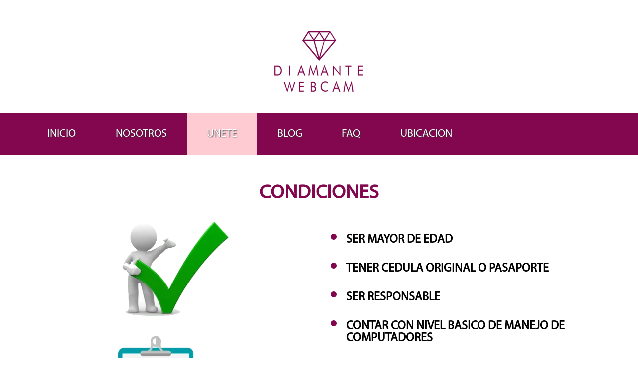

--- FILE ---
content_type: text/html; charset=UTF-8
request_url: https://www.diamantewebcam.com.co/unete/unete
body_size: 4702
content:
<!DOCTYPE html>
<html lang="es">
<head>
    <title>Trabaja como modelo webcam en Diamante Estudios</title>
    <meta charset="utf-8">    
    <meta name="viewport" content="width=device-width, initial-scale=1.0">
    <link rel="icon" href="../_globales/imagenes/diamante.ico" type="image/x-icon">
    <link rel="shortcut icon" href="../_globales/imagenes/diamante.ico" type="image/x-icon" />
    <meta name = "format-detection" content = "telephone=no" />
    <meta name="description" content="Trabajar como modelo webcam es una de las mejores oportunidades laborales presentes en la actualidad, atrevete a trabajar con nosotros, estamos ubicados cerca a la estacion floresta del metro, contamos con jornbadas flexibles y mucho más.">
    <meta name="keywords" content="diamante,webcam,condiciones,requisitos,trabajar,unete">
    <meta name="author" content="Your name">
    <link rel="stylesheet" type="text/css" href="../_globales/css-globales.css">
    <link rel="stylesheet" type="text/css" href="../_includes-funciones/css/footer.css">
    <!-- para mostrar el menu en los celulares-->
    <script src="../_includes-funciones/js/jquery.mobilemenu.js"></script>
    
<style type="text/css">
    .li{
        color: rgb(130, 7, 78);
        font-size: 40px;
        
    }   
    .condiciones {
        color: black;
        text-align: left;
        padding: 0;
        
    }

    

   
</style>

</head>

<body>
<!--==============================header=================================-->

  <!-- DETECTAR DND NOS ENCONTRAMOS EN LA PAGINA PARA EL MENU -->
    

    <script defer src="https://use.fontawesome.com/releases/v5.1.0/js/all.js" integrity="sha384-3LK/3kTpDE/Pkp8gTNp2gR/2gOiwQ6QaO7Td0zV76UFJVhqLl4Vl3KL1We6q6wR9" crossorigin="anonymous"></script>
    <link rel="stylesheet" href="https://use.fontawesome.com/releases/v5.1.0/css/all.css" integrity="sha384-lKuwvrZot6UHsBSfcMvOkWwlCMgc0TaWr+30HWe3a4ltaBwTZhyTEggF5tJv8tbt" crossorigin="anonymous">
     <script src="https://ajax.googleapis.com/ajax/libs/jquery/3.3.1/jquery.min.js"></script>

       <style type="text/css">
      #active{
        background:  #ffcbd2;
      }
    </style>
   



  <header id="header">

     <div class="container">
        <a href="../index.php"><img alt="Logo-Agencia-Diamante" title='Logo Diamante' src="../../_globales/imagenes/logo156.png" width="300px" style="margin-top:;" ></a>
       

      </div>
      <div class="menuheader">
          <div class="container">
            <nav class="navbar navbar-default navbar-static-top tm_navbar" role="navigation">
                <div id="mostrar" class="sf-menu_icon-justify"><i class="fas fa-align-justify" style="margin-right: 30px"></i> MENU</div>
                <ul class="nav sf-menu" id="menu">                  
                 
                   <li  id="" >
                    <a href="../index.php">inicio</a>
                  </li>

                  <li  id="" >
                    <a href="../../conocenos/conocenos" >NOSOTROS</a>
                  </li>

                  <li  id="active" >
                    <a href="../../unete/unete">UNETE</a>
                  </li>

               <!--   <li  id="" >
                    <a href="../../habitaciones/habitaciones">HABITACIONES</a>
                  </li> -->      

                  <li  id="" >
                    <a href="../../blog/blog">BLOG</a>
                  </li>            

                  <li  id="" >
                    <a href="../../faq/faq">FAQ</a>
                  </li>  

                  <li  id="" >
                    <a href="../../contacto/contacto">UBICACION</a>
                  </li>

                  
         

                </ul>
            </nav>
          </div>
        </div>
    </header>
<style>
.sf-menu_icon-justify{
  display: none;
  color: white;font-size: 2em;
  cursor: pointer;
  width: 100%;
}
@media (max-width: 768px) {
  .sf-menu_icon-justify{
    display: block;  
    
    
  }
  .tm_navbar .sf-menu{
    display: none;
  }
}
</style>


<script>
$('#mostrar').click(function(){
  $('#menu').slideToggle(1000);
});
</script>




<!--Start of Tawk.to Script-->
<!--<script type="text/javascript">
var Tawk_API=Tawk_API||{}, Tawk_LoadStart=new Date();
(function(){
var s1=document.createElement("script"),s0=document.getElementsByTagName("script")[0];
s1.async=true;
s1.src='https://embed.tawk.to/5d78685977aa790be3337266/1e4fdojeh';
s1.charset='UTF-8';
s1.setAttribute('crossorigin','*');
s0.parentNode.insertBefore(s1,s0);
})();
</script>-->
<!--End of Tawk.to Script-->




<!-- Start of Async Callbell Code -->
<script>
  window.callbellSettings = {
    token: "m2LL5bReRxfZvAFrJFHWGDRh"
  };
</script>
<script>
  (function(){var w=window;var ic=w.callbell;if(typeof ic==="function"){ic('reattach_activator');ic('update',callbellSettings);}else{var d=document;var i=function(){i.c(arguments)};i.q=[];i.c=function(args){i.q.push(args)};w.Callbell=i;var l=function(){var s=d.createElement('script');s.type='text/javascript';s.async=true;s.src='https://dash.callbell.eu/include/'+window.callbellSettings.token+'.js';var x=d.getElementsByTagName('script')[0];x.parentNode.insertBefore(s,x);};if(w.attachEvent){w.attachEvent('onload',l);}else{w.addEventListener('load',l,false);}}})()
</script>
<!-- End of Async Callbell Code -->





<!--==============================content=================================-->
<div id="content">
    <!--==============================row7=================================-->
    <div class="row_1">
        <div class="container">
              <h2 style="font-size: 40px;font-weight: bold;color: rgb(130, 7, 78);">CONDICIONES</h2>
              <div class="col-lg-6 col-md-6 col-sm-12">
                 <p class=""><img src="../_globales/imagenes/condiciones.webp" alt="" width="40%"></p> 
              </div>

              <div class="col-lg-6 col-md-6 col-sm-12">
                  <ul>
                      <li class="li"><h2 class="condiciones">Ser mayor de edad</h2></li>
                      <li class="li"><h2 class="condiciones">Tener Cedula original o pasaporte</h2></li>
                      <li class="li"><h2 class="condiciones">Ser Responsable</h2></li>
                      <li class="li"><h2 class="condiciones">Contar con nivel basico de manejo de computadores</h2></li>
                      <li class="li"><h2 class="condiciones">! Tener la mejor actitud ¡</h2></li>
                  </ul>
              </div>
              
        </div>
    </div>


    <div class="row_1">
        <div class="container">
                
                


              <div class="col-lg-6 col-md-6 col-sm-12">
                <h2 style="font-size: 40px;font-weight: bold;color: rgb(130, 7, 78);">TRABAJA EN NUESTRO ESTUDIO</h2>
                <p  class=" title2" style="text-align: justify;">Nuestros estudios se encuentran ubicados convenientemente en la ciudad de Medellín, cerca a estaciones del metro para tu comodidad. Contamos con 4 jornadas de trabajo flexibles, además nuestras instalaciones están adecuadas con la mejor tecnología y diseño para que generes excelentes ingresos como modelo webcam.
                </p>

                  <ul>
                      <li class="li"><p class=" title2" style="text-align: left; margin-bottom: 0px;">Capacitación y acompañamiento</p></li>
                      <li class="li"><p class=" title2" style="text-align: left; margin-bottom: 0px;">Tecnologia de punta</p></li>
                      <li class="li"><p class=" title2" style="text-align: left; margin-bottom: 0px;">Habitaciones ambientadas</p></li>
                      <li class="li"><p class=" title2" style="text-align: left; margin-bottom: 0px;">Soporte tecnico</p></li>
                      <li class="li"><p class=" title2" style="text-align: left; margin-bottom: 0px;">! Pagos quincenales ¡</p></li>
                  </ul>

                  <ul>
                    <h3>Requisitos</h3>
                      <li class="li"><p class=" title2" style="text-align: left; margin-bottom: 0px;">Ser mujer</p></li>
                      <li class="li"><p class=" title2" style="text-align: left; margin-bottom: 0px;">Entre 18 y 25 años</p></li>
                      <li class="li"><p class=" title2" style="text-align: left; margin-bottom: 0px;">Disponibilidad de 5 horas diarias</p></li>
                  </ul>


<br><br><br><br><br>

                <a href="../index.php?s=estudio#div-contacto"><button type="button" class="btn btn-primary">Comienza Ahora</button></a>
              </div>

              <div class="col-lg-6 col-md-6 col-sm-12">
                <h2 style="font-size: 40px;font-weight: bold;color: rgb(130, 7, 78);">TRABAJA DESDE TU HOGAR</h2>
                <p  class=" title2" style="text-align: justify;">El Modelaje Webcam no tiene fronteras ya que puedes trabajar desde la comodidad de tu casa. Si cuentas con un computador, Internet, cámara, privacidad y 100% actitud ya tienes todo para empezar a facturar a lo grande, sin horarios y con nuestro acompañamiento para ayudarte en tu proceso.
                </p>

                <ul>
                    <li class="li"><p class=" title2" style="text-align: left; margin-bottom: 0px;">Capacitación y acompañamiento</p></li>
                    <li class="li"><p class=" title2" style="text-align: left; margin-bottom: 0px;">Soporte tecnico</p></li>
                    <li class="li"><p class=" title2" style="text-align: left; margin-bottom: 0px;">! Pagos quincenales ¡</p></li>
                </ul>
<br><br> <br><br><br><br>
                <ul>
                  <h3>Requisitos</h3>
                    <li class="li"><p class=" title2" style="text-align: left; margin-bottom: 0px;">Espacio para transmitir</p></li>
                    <li class="li"><p class=" title2" style="text-align: left; margin-bottom: 0px;">Internet minimo 10Mb</p></li>
                    <li class="li"><p class=" title2" style="text-align: left; margin-bottom: 0px;">Equipo de cómputo</p></li>
                    <li class="li"><p class=" title2" style="text-align: left; margin-bottom: 0px;">Camara Web</p></li>
                </ul>

                 <br> <br>
               


                <a href="../index.php?s=casa#div-contacto"><button type="button" class="btn btn-primary">Comienza Ahora</button></a>
              </div>
              
           </div>
        </div>
    </div>
    <br>
        


       <!--  <div class="row_90" style="height: 150px">
        <div class="container">
            

                <p class="title2" style="font-size: 30px;color: white;">HABITACIONES</p>

            <a href="../habitaciones/habitaciones"><button type="button" class="btn btn-primary">Ver</button></a>
          
        
        </div>
        
    </div> -->


    </div>
    <div class="row_1">
    <div class="banner-wa">
                    
            <p class="title1"><img class="img-responsive" src="../_globales/imagenes/gana.webp" alt="" ></p>
            </div>
    
        </div>

    
<!--==============================footer=================================-->




<link rel="stylesheet" href="https://cdnjs.cloudflare.com/ajax/libs/font-awesome/4.7.0/css/font-awesome.min.css">

<footer class="footer_css">

  

  <div class="row_2">



    <div class="col-lg-4 col-md-4 col-sm-12" style="text-align: -webkit-center;" >

      <div style="margin:0px 10%;">

        <div >

         <img src="../_globales/imagenes/logo-png.webp" alt="Logo diamante webcam estudio" title="Logo Diamante Estudio Webcam" style="max-width: 100%">

        </div>

        <hr>

          

          <a href="https://www.facebook.com/Diamante-DWC-405802030277895/?__tn__=%2Cd%2CP-R&eid=ARACnx-Tzb6Is1sRFrYz8aNbo0IhXH5hcVoGlzeK7xCejy3jcCU0o8lxSGBLl44qpp0dVG1nv8ptPD04" target="_black">

            <img src="../_globales/imagenes/iconos/facebook.webp" alt="Logo diamante webcam estudio" title="Logo Diamante Estudio Webcam" >

          </a>

         

          <a href="https://twitter.com/diamantewebcam/" target="_blank">

            <img src="../_globales/imagenes/iconos/gorjeo.webp" alt="Logo diamante webcam estudio" title="Logo Diamante Estudio Webcam" >

          </a>

         

          <a href="https://www.instagram.com/aliadasteam/" target="_blank">

            <img src="../_globales/imagenes/iconos/instagram.webp" alt="Logo diamante webcam estudio" title="Logo Diamante Estudio Webcam" >

          </a>

         

          <a href="https://www.youtube.com/channel/UCqPy2UXzxeehXNx15o9Dhqw/featured" target="_blank">

            <img src="../_globales/imagenes/iconos/youtube.webp" alt="Logo diamante webcam estudio" title="Logo Diamante Estudio Webcam" >

          </a>



           <a href="https://www.tiktok.com/@estudiodiamante" target="_blank">

            <img src="../_globales/imagenes/iconos/tiktok.png" width='60px' alt="Logo tiktok" title="Logo tiktok diamante" >

          </a>



      </div>

    </div>



    

    <div class="col-lg-4 col-md-4 col-sm-12" id="footer">

      <h2>Diamante Webcam</h2>

      <hr>

      <p style="text-align: center;">Copyright&copy; 2018 al 2026, Diamante Webcam, All rights reserved. </p>

    </div>





    <div class="col-lg-4 col-md-4 col-sm-12 ">

      <div class="col-lg-6 col-md-6 col-sm-12 foorter_ul-naviagte">

       

        <span style="color: white;font-weight: bold;font-size: 18px;margin-bottom: 20px;">Blog</span>

        <ul >

          <li><a href="/recomendaciones-para-personas-con-asma" align="center">RECOMENDACIONES PARA PERSONAS CON ASMA</a></li><li><a href="/tips-para-ser-una-modelo-top" align="center">TIPS PARA SER UNA MODELO TOP</a></li><li><a href="/5-cosas-bÁsicas-para-decorar-tu-room-desde-casa" align="center">5 COSAS BÁSICAS PARA DECORAR TU ROOM DESDE CASA</a></li><li><a href="/vida-saludable-este-aÑo-nuevo" align="center">VIDA SALUDABLE ESTE AÑO NUEVO</a></li><li><a href="/5-tips-de-ano-nuevo-para-toda-modelo-webcam" align="center">5 TIPS DE AÑO NUEVO PARA TODA MODELO WEBCAM</a></li>
          </ul>

      </div>



      <div class="col-lg-6 col-md-6 col-sm-12 foorter_ul-naviagte">

         <span style="color: white;font-weight: bold;font-size: 18px;margin-bottom: 20px;">Páginas</span>

        <ul >                  

          <li><a href="../index.php">INICIO </a></li>

          <li><a href="../conocenos/conocenos">NOSOTROS </a></li>

          <li><a href="../unete/unete">UNETE </a></li>

          <li><a href="../habitaciones/habitaciones">HABITACIONES </a></li>       

          <li><a href="../blog/blog">BLOG </a></li>            

          <li><a href="../faq/faq">FAQ </a></li>  

          <li><a href="../contacto/contacto">UBICACION </a></li>            

          <li><a href="../identidad/identidad">ID </a></li>

          <li><a href="../tutoriales/tutoriales">TUT </a></li>

        </ul>

        

      </div>

    </div>

</div>

   

</footer>





 





<!--Script Facebook Messenger-->

<!-- Load Facebook SDK for JavaScript -->

<!--

<div id="fb-root"></div>

<script>(function(d, s, id) {

  var js, fjs = d.getElementsByTagName(s)[0];

  if (d.getElementById(id)) return;

  js = d.createElement(s); js.id = id;

  js.src = 'https://connect.facebook.net/es_LA/sdk/xfbml.customerchat.js#xfbml=1&version=v2.12&autoLogAppEvents=1';

  fjs.parentNode.insertBefore(js, fjs);

}(document, 'script', 'facebook-jssdk'));

</script>



<script async src="https://www.googletagmanager.com/gtag/js?id=UA-120606603-1"></script>

  <script>

    window.dataLayer = window.dataLayer || [];

    function gtag(){dataLayer.push(arguments);}

    gtag('js', new Date());



    gtag('config', 'UA-120606603-1');

  </script>



  <script> 

    $(document).ready(function(){

      $("#fondoVentanaModal").click(function(){

        $("#ventanaModal").hide("slow");

        



      });

    });

  </script>

-->



<!-- BUBBLE DE FACEBOOK -->

<!-- Load Facebook SDK for JavaScript -->

<!--

<div id="fb-root"></div>

<script>(function(d, s, id) {

  var js, fjs = d.getElementsByTagName(s)[0];

  if (d.getElementById(id)) return;

  js = d.createElement(s); js.id = id;

  js.src = 'https://connect.facebook.net/es_LA/sdk/xfbml.customerchat.js#xfbml=1&version=v2.12&autoLogAppEvents=1';

  fjs.parentNode.insertBefore(js, fjs);

}(document, 'script', 'facebook-jssdk'));</script>

-->



<!-- Your customer chat code -->

<!--

<div class="fb-customerchat"

  attribution=setup_tool

  page_id="630548633954645"

  theme_color="#0084ff"

  logged_in_greeting="Escribenos Aquí"

  logged_out_greeting="Escribenos Aquí">

</div>

-->



<!-- Marcado JSON-LD generado por el Asistente para el marcado de datos estructurados de Google. -->

<script type="application/ld+json">



{

  "@context" : "http://schema.org",

  "@type" : "LocalBusiness",

  "name" : "Diamante Webcam",

  "logo" : "https://www.diamantewebcam.com.co/img/logo156.png",

  "image" : "https://www.diamantewebcam.com.co/img/logo156.png",

  "telephone" : "+57-301-672-8851",

  "email" : "diamantewebcamcomunicadora@gmail.com",

  "url" : "https://www.diamantewebcam.com.co/",

  "contactPoint": [{

    "@type": "ContactPoint",

    "telephone": "+57-301-672-8851",

    "contactType": "customer service"

  }],

  "address" : {

    "@type" : "PostalAddress",

    "addressLocality" : "Cll 45 # 80-57 Medellin, Colombia"

  },

  "openingHoursSpecification" : {

    "@type" : "OpeningHoursSpecification",

    "opens" : "09:00",

    "closes" : "17:00"

  }

  

}



</script>

</body>
</html>

--- FILE ---
content_type: text/css
request_url: https://www.diamantewebcam.com.co/_globales/css-globales.css
body_size: 30936
content:


/* EN LA LINEA 3371 ESTA PRODUCIENDO UN ERROR EN EL MENU RESPONSIVE POR EL CUAL LE COLOQUE COMO NOMOBRE 'ERROR_MENU' PARA QUE NO FUERA UTILIZADO */

/* EN EL CODIGO SE CUENTRAN VARIAS CLASES Y ID CON EL NOMBRE 'ERROR_MENU' EL CUAL ESTABA PRESENTADO FALLAS EN EL MENU RESPONSIVE */



/*------ template stylization ------*/

body {

   /* background: #2f3133 url(../img/patternbg.jpg) 0 0 repeat;*/

}

/*----------- Back to top --------------*/

.banner img {

    width: 100%;

    height: auto;

}

.banner-wa {

    width: 100%;

    height: auto;

}

.banner-wa img {

    width: 100%;

    height: auto;

}

.op{

    text-align: left;

    font-size: 18px;



}



.mia{

    color:rgb(130, 7, 78);

     font-family: "Futurist Fixed-width";

     margin-top: -80px;

         font-size: 26px;

    line-height: 28px

    margin: 0;

    padding: 35px 0;

    font-weight: bold

}

.mia2{

    color:white;

     font-family: inherit;

     margin-top: 0px;

     width: 200px;

     text-decoration: underline;



}

.mia3{

    color:white;

     font-family: inherit;

     margin-top: 0px;

     width: 200px;

     margin-top: -30px;

}

#toTop {

    display: none;

    width: 27px;

    height: 19px;

    overflow: hidden;

  /*   background: url(../img/totop.png) 0 bottom no-repeat;  */

    position: fixed;

    margin-right: -690px !important;

    right: 50%;

    bottom: 60px;

    z-index: 999;

}

#toTop:hover {

    background-position: 0 0;

}

#toTop:active, #toTop:focus {

    outline: none;

}

/*-----------row_s--------------*/

.row_1 {

    text-align: center;

    padding: 30px 0;

    background:white;

}

.row_90 {

    text-align: center;

    padding: 30px 0;

    background:rgb(130, 7, 78);

}

.row_10 {

    

    padding: 30px 0;

    /*background: url(../img/pattern2.jpg) 0 0 repeat;*/

}

.row_2 {

    text-align: center;

    padding: 22px 0 0;

        /*background: url(../img/pattern2.jpg) 0 0 repeat;*/

    

}

.row_3 {

    padding: 43px 0 13px;



    background: white;

}

.row_4 {

    padding: 30px 0 81px;

    background: white;

}

.row_5 {

    padding: 30px 0 98px;

    background: #ffffff;

}

.row_6 {

    padding: 30px 0 72px;

    background: #ffffff;

}

.row_7 {

    padding: 30px 0 80px;

    background: #ffffff;

}

.row_8 {

    padding: 63px 0 112px;

    background: #ffffff;

}

.row_9 {

    padding: 31px 0 90px;

    background: #ffffff;

}

.row_10 {

    padding: 101px 0 85px;

    background: #ffffff;

}

.row_11 {

    padding: 40px 0 40px;

    background: #ffffff;

}

/*------------links headings-----------*/

p {

    font-family: open sans,'Arial', sans-serif;

    font-size: 15px;

    line-height: 22px;

    color: black;

    margin: 0;

    padding: 0;

    margin-bottom: 11px;

}

h2 {

    font-family: 'Georgia', serif;

    font-size: 26px;

    line-height: 28px;

    color: rgb(130, 7, 78);

    margin: 0;

    padding: 35px 0;

    font-weight: bold;

}

h3 {

    

    font-family: 'Georgia', serif;

    font-size: 20px;

    line-height: 20px;

    color: #4e4134;

    margin: 0 0 10px;

    padding: 0;

    color: rgb(130, 7, 78);

    font-weight: bold;

}

.btn1 {

    position: relative;

    background: #545658;

    color: #ffffff;

    font-family: 'Georgia', serif;

    font-size: 15px;

    line-height: 22px;

    font-weight: normal;

    border-radius: 50px;

    border: none;

    padding: 20px 0 24px;

    margin: 0;

    width: 65px;

    height: 65px;

    -webkit-transition: all 0.2s ease;

    transition: all 0.2s ease;

}

.btn1:hover {

    text-decoration: none;

    background: #ffffff;

    color: #545658;

    -webkit-transition: all 0.2s ease;

    transition: all 0.2s ease;

}

.btn-link1 {

    position: relative;

    color: #585858;

    font-family: 'Georgia', serif;

    font-size: 15px;

    line-height: 22px;

    font-weight: normal;

}

.btn-link1 span {

    margin: 0 0 0 7px;

    top: 1px;

    position: relative;

    height: 11px;

    width: 11px;

   /* background: url(../img/arrowsmall1.png) center top no-repeat;*/

    display: inline-block;

}

.btn-link1:hover {

    color: #585858;

    text-decoration: none;

}

.btn-link1:hover span {

  /*  background: url(../img/arrowsmall1.png) center bottom no-repeat;*/

}

.btn-link2 {

    position: relative;

    color: rgb(130, 7, 78);

    font-family: 'Georgia', serif;

    font-size: 15px;

    line-height: 22px;

    font-weight: normal;

}

.btn-link2 span {

    margin: 0 0 0 7px;

    top: 1px;

    position: relative;

    height: 11px;

    width: 11px;

  /*  background: url(../img/flecha.png) center bottom no-repeat;*/

    display: inline-block;

}

.btn-link2:hover {

    color: #adadad;

    text-decoration: none;

}

.btn-link2:hover span {

 /*   background: url(../img/arrowsmall1.png) center top no-repeat;*/

}

.btn-link2:focus {

    color: #adadad;

    text-decoration: none;

}

.btn-link3 {

    position: relative;

    color: rgb(130, 7, 78);

    font-family: 'Georgia', serif;

    font-size: 18px;

    line-height: 22px;

    font-weight: normal;

}

.btn-link3 span {

    top: 1px;

    margin: 0 11px 0 0;

    position: relative;

    height: 19px;

    width: 22px;

  /*  background: url(../img/iconmail.png) center bottom no-repeat;*/

    display: inline-block;

}

.btn-link3:hover {

    color: #37383a;

    text-decoration: none;

}

/*------ header ------- */

header {

    background: white;

    text-align: center;

    margin-top: -22px;

}

/*-------- Logo -------- */

.navbar-brand_ {

    float: none;

    display: block;

    position: relative;

    margin: 0;

    text-align: center;

    padding: 0;

    margin: 68px auto 60px;

}

.navbar-brand_ img {

    max-width: 100%;

}

.navbar-brand_a:hover {

    text-decoration: none;

}

/*-----------------navbar---------------------*/

.menuheader {

  background: rgb(130, 7, 78);

}

.tm_navbar {

  position: relative;

  margin: 0;

  background: none;

  border: none;

}

.tm_navbar .nav {

  float: none;

  position: relative;

}

.tm_navbar ul {

  position: relative;

  padding: 0;

  margin: 0;

  background: none;

  list-style: none;

}



.tm_navbar .nav li {

  float: left;

  padding: 30px 30px;

  position: relative;

  zoom: 1;

  /*background: url(../img/bullet1.png) no-repeat left center;*/

}

.tm_navbar .nav li a {

  text-decoration: none;

  text-transform: uppercase;

  color: white;

  font-family: Myriad-pro;

  font-size: 22px;

  line-height: 24px;

  font-weight: normal;

  background: transparent;

  padding: 0;

  border: none;

  border-radius: 0;

  text-shadow: 1px 1px 2px #333639;

}

.tm_navbar ul li:hover{

  background:  #ffcbd2;

}

.tm_navbar .nav > li > a .sf-sub-indicator {

  /*background: url(../img/indicator.png) no-repeat 0 bottom;*/

  width: 7px;

  height: 4px;

  display: inline-block;

  top: 30px;

  right: 23px;

  position: absolute;

  z-index: 5;

}

.tm_navbar .nav li a:hover, .tm_navbar .nav > li.active > a, .tm_navbar .nav > li.active > a:hover {

  

  text-decoration: none;

}

.tm_navbar .nav > .active > a, .tm_navbar .nav > .active > a:hover, .tm_navbar .nav > .active > a:focus {

  

  background: transparent;

}

.tm_navbar .nav > li.sfHover.active > a .sf-sub-indicator, .tm_navbar .nav > li.active > a .sf-sub-indicator {

  background-position: 0 0;

}

.tm_navbar .nav > li.sfHover > a, .tm_navbar .nav > li.sfHover > a:hover, .tm_navbar .nav > li > a:hover, .tm_navbar .nav > li.active > a, .tm_navbar .nav > li.active > a:hover {

  color: #ffcbd2;

  background: transparent;

}

/*---------submenu1-------------*/

/*---------submenu1-------------*/

.tm_navbar .nav ul {

    position: absolute;

    display: none;

    top: 51px;

    left: 0px;

    width: 110px;

    padding: 20px 24px 10px;

    list-style: none;

    zoom: 1;

    z-index: 11;

    background: #eb5368;

    margin: 0;

    text-align: center;

}

.tm_navbar .nav ul li:first-child {

    width: 64px;

    padding: 0 0 6px;

    display: block;

    position: relative;

    zoom: 1;

    z-index: 10;

    background: transparent;

}

.tm_navbar .nav ul li:first-child img {

    position: absolute;

    top: -20px;

}

.tm_navbar .nav ul li {

    text-align: left;

    width: 64px;

    padding: 6px 0;

    display: block;

    position: relative;

    zoom: 1;

    z-index: 10;

   /* background: url(../img/dotted1.png) top center repeat-x;*/

}

.tm_navbar .nav ul li a {

    text-align: left;

    position: relative;

    color: #ffffff;

    padding: 0;

    font-family: 'Arial', sans-serif;

    font-size: 14px;

    line-height: 20px;

    font-weight: normal;

    margin: 0 0 0 10px;

    text-shadow: none;

}

.tm_navbar .nav ul li a:hover {

    color: #474848;

}

.tm_navbar .nav > li > ul li > a:hover, .tm_navbar .nav > li > ul li.sfHover > a {

    text-decoration: none;

    color: #474848;

}

.tm_navbar .nav > li > ul li > a:hover, .tm_navbar .nav > li > ul ul li.sfHover > a {

    text-decoration: none;

    color: #474848;

}

/*-----------submenu2-----------*/

.tm_navbar .nav ul ul {

    list-style: none;

    width: 87px;

    padding: 10px;

    background: #4e4134;

    left: 86px;

    top: 0px;

   /* background: url(../img/patternsubmenu2.jpg); */

}

.tm_navbar .nav ul ul li:first-child {

    text-align: left;

    padding: 6px 0;

    position: relative;

    zoom: 1;

    z-index: 11;

    background: transparent;

}

.tm_navbar .nav ul ul li {

    text-align: left;

    padding: 6px 0;

    position: relative;

    zoom: 1;

    z-index: 11;

 /*   background: url(../img/dotted2.png) top center repeat-x;*/

}

.tm_navbar .nav ul ul li a {

    color: #eb5368;

    text-shadow: none;

}

.tm_navbar .nav ul ul li a:hover {

    color: #474848;

}

/*-----indicator2-------*/

.tm_navbar .nav ul .sf-sub-indicator {

    background: url(../img/indicator.png) no-repeat 0 0;

    width: 7px;

    height: 5px;

    position: absolute;

    display: block;

    top: 8px;

    left: auto;

    right: -14px;

    z-index: 5;

}

/*-------------------select------------------*/

.select-menu {

    display: none !important;

}





/*--- header end ------*/

/*------ content ------- */

.title1 {

    color:rgb(130, 7, 78);

    font-family: "Futurist Fixed-width", serif;

    font-size: 36px;

    line-height: 38px;

    font-weight: normal;

    margin-bottom: 24px;

}

.title2 {

    letter-spacing: 0;

    color: black;

    font-family: 'Georgia', serif;

    font-size: 22px;

    line-height: 26px;

    font-weight: normal;

    margin-bottom: 28px;

}







/*--------row2--------*/

.list1 {

    padding: 0;

    margin: 0;

    position: relative;

    list-style: none;

    overflow: hidden;

}

.list1 li a {

    display: block;

    position: relative;

    padding: 0;

    -webkit-transition: all 0.2s ease;

    transition: all 0.2s ease;

}

.list1 li a p {

    text-shadow: 1px 1px 2px #c1c1c1;

    font-family: 'Georgia', serif;

    font-size: 30px;

    line-height: 32px;

    font-weight: normal;

    padding: 44px 0 41px;

    margin-bottom: 0;

}

.list1 li a:hover {

    text-decoration: none;

}

.list1 li a:hover p {

    color: #4e4134;

    text-decoration: none;

    -webkit-transition: all 0.2s ease;

    transition: all 0.2s ease;

}

.box1 {

    background: rgb(130, 7, 78);

    

}

.box1 figure {

    width: 100%;

}

.box1 figure img {

    width: 100%;

}

.box1 p {

    color: #ffffff;

    text-align: center;

}

.box2 {

    background: rgb(130, 7, 78);

}

.box2 figure {

    width: 100%;

}

.box2 figure img {

    width: 100%;

    height: 216px;

}

.box2 p {

    color: #ffffff;

}

.box3 {

    background: rgb(130, 7, 78);

}

.box3 figure {

    width: 100%;

}

.box3 figure img {

    width: 100%;

}

.box3 p {

    color: #ffffff;

}

.listbox1 {

    padding-right: 0;

}

.listbox2 {

    padding-right: 0;

    padding-left: 0;

}

.listbox3 {

    padding-left: 0;

}

/*---------list3-------------*/

.list3 {

    padding: 0;

    margin: 0;

    position: relative;

    list-style: none;

    overflow: hidden;

}

.box4 {

    overflow: hidden;

    position: relative;

    background: #ffffff;

    margin-bottom: 30px;

}

.list3 li figure {

    margin: 0;

    padding: 0;

    float: left;

    overflow: hidden;

    display: block;

    margin-right: 20px;

}

.list3 li figure img {

    width: 100%;

}

.list3 li .info1 {

    overflow: hidden;

    margin-top: 30px;

    padding-right: 10px;

}

.list3title1 {

    font-family: 'Georgia', serif;

    font-size: 26px;

    line-height: 28px;

    font-weight: normal;

    color: #4e4134;

    margin-bottom: 10px;

}

.list3title2 {

    font-family: 'Georgia', serif;

    font-size: 20px;

    line-height: 22px;

    font-weight: normal;

    color: #adadad;

    margin-bottom: 6px;

}

.list3title3 {

    margin-bottom: 10px;

    font-family: 'Georgia', serif;

    font-size: 15px;

    line-height: 20px;

    font-weight: normal;

    color: #c6c6c6;

    margin-bottom: 8px;

}

/*------------chef------------*/

.title3 {

    font-family: 'Georgia', serif;

    font-size: 24px;

    line-height: 26px;

    font-weight: normal;

    color: rgb(130, 7, 78);

    margin-bottom: 17px;

}

.chef figure {

    padding: 0;

    margin: 0;

    float: left;

    margin-right: 15px;

}

.chef figure img {

    width: 100%;

}

.chef .m_bot1 {

    margin-bottom: 14px;

}

/*--------list2--------*/

.list2 {

    position: relative;

    overflow: hidden;

    margin: 6px 0 0 0;

    padding: 0;

}

.list2 li {

    overflow: hidden;

    list-style: none;

    padding: 0 0 0 23px;

    margin: 0 0 7px 0;

  /*  background: url("../img/flecha.png")0 5px no-repeat;*/

}

.list2 li:first-child {

    overflow: hidden;

    padding: 0 0 0 23px;

    margin: 0 0 8px 0;

}

.list2 > li {

    -webkit-transition: all 0.1s ease;

    transition: all 0.1s ease;

}

.list2 > li > a {

    float: left;

    display: block;

    text-transform: uppercase;

    font-family: 'Arial', serif;

    font-size: 12px;

    line-height: 20px;

    font-weight: normal;

    color: black;

    -webkit-transition: all 0.1s ease;

    transition: all 0.1s ease;

}

.list2 > li > a:hover {

    text-decoration: none;

    color: #eb5368;

    -webkit-transition: all 0.1s ease;

    transition: all 0.1s ease;

}

/*----------locations---------*/

.locations .title4 {

    font-family: 'Georgia', serif;

    font-size: 19px;

    line-height: 26px;

    font-weight: normal;

    color: #adadad;

}

.locations figure {

    padding: 0;

    margin: 0;

    float: none;

    margin-bottom: 4px;

}

hr.line1 {

    outline: none;

    border: none;

    background: #e7decf;

    height: 1px;

    width: 100%;

    padding: 0;

    margin: 27px 0 33px;

}

/*-----------reserve_table-----------*/

.reserve_table {

    overflow: hidden;

}

.reserve_table figure {

    padding: 0;

    float: left;

    margin: 0 29px 10px 0;

}

.reserve_table .m_bot2 {

    margin-bottom: 64px;

}

.reserve_table .pad_top1 {

    padding-top: 48px;

}

.title5 {

    font-family: 'Georgia', serif;

    font-size: 19px;

    line-height: 26px;

    font-weight: normal;

    color: #797979;

    margin-bottom: 25px;

}

hr.line2 {

    outline: none;

    border: none;

    background: #dbdbdb;

    height: 1px;

    width: 100%;

    padding: 0;

    margin: 2px 0 27px;

}

/************** contact form ******************/

.pad_bot1 {

    padding-bottom: 22px;

}

.reservation-form {

    position: relative;

    vertical-align: top;

    z-index: 1;

    margin: 0 0 0;

    top: 0;

}

.reservation-form .txt-form {

    display: none;

}

.reservation-form .coll-1, .reservation-form .coll-2, .reservation-form .coll-3, .reservation-form .coll-4 {

    margin-bottom: 16px;

    float: left;

    width: 100%;

}

.reservation-form .coll-1, .reservation-form .coll-2, .reservation-form .coll-3, .reservation-form .coll-4 {

    margin-right: 0;

}

.reservation-form fieldset {

    top: 13px;

    border: none;

    padding: 0;

    width: 100%;

    position: relative;

    z-index: 10;

}

.reservation-form label {

    display: block;

    min-height: 45px;

    position: relative;

    margin: 0;

    padding: 0;

    float: left;

    width: 100%;

}

.reservation-form .message {

    display: block;

    width: 100%;

}

.reservation-form input {

    padding: 9px 10px 8px;

    margin: 0;

    text-decoration: none;

    font-family: 'Arial', sans-serif;

    font-size: 15px;

    line-height: 22px;

    font-weight: normal;

    color: #adadad;

    background: transparent;

    outline: none;

    width: 100%;

    border: 1px solid #dbdbdb;

    -webkit-box-shadow: none;

    box-shadow: none;

    float: left;

    border-radius: 0;

    -webkit-box-sizing: border-box;

    -moz-box-sizing: border-box;

    box-sizing: border-box;

}

.reservation-form textarea {

    padding: 9px 10px 8px;

    margin: 0;

    text-decoration: none;

    font-family: 'Arial', sans-serif;

    font-size: 15px;

    line-height: 22px;

    font-weight: normal;

    color: #adadad;

    background: transparent;

    outline: none;

    width: 100%;

    border: 1px solid #dbdbdb;

    -webkit-box-shadow: none;

    box-shadow: none;

    float: left;

    border-radius: 0;

    -webkit-box-sizing: border-box;

    -moz-box-sizing: border-box;

    box-sizing: border-box;

}

.reservation-form input {

    height: 41px;

}

.reservation-form input:focus, .reservation-form textarea:focus {

    -webkit-box-shadow: none !important;

    box-shadow: none !important;

    color: #adadad !important;

    border: 1px solid #dbdbdb;

}

.reservation-form .area .error {

    float: none;

}

.reservation-form textarea {

    width: 100%;

    height: 135px;

    resize: none;

    overflow: auto;

}

.reservation-form .success {

    border: none;

    display: none;

    position: absolute;

    left: 0;

    top: 0;

    background: #ffffff;

    padding: 18px 0px;

    text-transform: none;

    text-align: center;

    z-index: 20;

    width: 100%;

    border: 1px solid #d8d7d5;

    -webkit-box-sizing: border-box;

    -moz-box-sizing: border-box;

    box-sizing: border-box;

}

.reservation-form .error, .reservation-form .empty {

    color: #f00;

    font-size: 10px;

    line-height: 1.2em;

    display: none;

    text-align: right;

    overflow: hidden;

    width: 100%;

    text-transform: none;

    position: absolute;

    top: 0px;

    right: 0;

}

.reservation-form .message .error, .reservation-form .message .empty {

    top: 133px;

}

.reservation-form .buttons-wrapper {

    margin: 33px 0 0;

}

.reservation-form .buttons-wrapper a {

    float: right;

    margin-left: 37px;

    margin-right: 4px;

}

.reservation-form .buttons-wrapper a:hover {

    text-decoration: none;

}

.reservation-form .buttons-wrapper p {

    position: relative;

    font-weight: 200;

    display: inline-block;

    color: #8b8b8b;

    text-transform: uppercase;

}

/*-- end reservation --*/

/*------------------isotop items------------------*/

.isotope, .isotope .isotope-item {

    -webkit-transition-duration: 0.8s;

    -moz-transition-duration: 0.8s;

    -ms-transition-duration: 0.8s;

    -o-transition-duration: 0.8s;

    transition-duration: 0.8s;

}

.isotope {

    -webkit-transition-property: height, width;

    -moz-transition-property: height, width;

    -ms-transition-property: height, width;

    -o-transition-property: height, width;

    transition-property: height, width;

}

.isotope .isotope-item {

    overflow: visible;

    -webkit-transition-property: -webkit-transform, opacity;

    -moz-transition-property: -moz-transform, opacity;

    -ms-transition-property: -ms-transform, opacity;

    -o-transition-property: top, left, opacity;

    transition-property: transform, opacity;

}

/**** disabling Isotope CSS3 transitions ****/

.isotope.no-transition, .isotope.no-transition .isotope-item, .isotope .isotope-item.no-transition {

    -webkit-transition-duration: 0s;

    -moz-transition-duration: 0s;

    -ms-transition-duration: 0s;

    -o-transition-duration: 0s;

    transition-duration: 0s;

}

/* End: Recommended Isotope styles */

/* disable CSS transitions for containers with infinite scrolling*/

.isotope.infinite-scrolling {

    -webkit-transition: none;

    -moz-transition: none;

    -ms-transition: none;

    -o-transition: none;

    transition: none;

}

.pad_bot3 {

    padding-bottom: 42px;

}

#container {

    margin-left: 0;

}

.containerExtra {

    margin-left: -30px;

}

.element {

    width: 270px;

    height: auto !important;

    display: block;

    position: relative;

    color: #222;

    border: none;

    margin: 0 !important;

    padding: 0 0 38px 30px;

    -webkit-box-sizing: border-box;

    -moz-box-sizing: border-box;

    box-sizing: border-box;

}

#filters.pagination li a.selected {

    color: #797979;

    background: none !important;

    border: none;

    text-decoration: underline;

}

#filters.pagination li {

    float: left;

}

#filters li {

    display: inline-block;

    margin-right: 26px !important;

}

#options {

    position: relative;

    margin-left: 0;

}

.element > a {

    margin: 0;

    display: block;

    position: relative;

}

.element > a figure {

    position: relative;

    display: block;

    margin: 0 0 18px;

    padding: 0;

}

.element > a figure img {

    width: 100%;

}

.element > a span {

    position: relative;

    text-transform: uppercase;

    font-family: 'Georgia', serif;

    font-size: 12px;

    line-height: 20px;

    color: #797979;

    margin: 0;

    padding: 0;

    text-decoration: none;

}

.element span {

    position: relative;

    text-transform: uppercase;

    font-family: 'Georgia', serif;

    font-size: 12px;

    line-height: 20px;

    color: #797979;

    margin: 0;

    padding: 0;

    text-decoration: none;

}

.description {

    position: relative;

    display: block;

}

#filters {

    position: relative;

}

#filters li {

    display: inline-block;

    margin-right: 20px;

}

#filters li a {

    padding: 0;

    background: none;

    border: none;

    text-transform: uppercase;

    font-family: 'Georgia', serif;

    font-size: 12px;

    line-height: 20px;

    color: #797979;

    margin: 0;

    text-decoration: none;

}

#filters li a:hover {

    background: none;

    border: none;

    text-decoration: none;

}

#options .pagination {

    margin: 1px 0 30px 0;

}

/*--------links------------*/

.btn-link4 {

    color:rgb(130, 7, 78);

    -webkit-transition: all 0.1s ease;

    transition: all 0.1s ease;

    font-weight: bold;

}

.btn-link4:hover {

    color: #eb5368;

    text-decoration: none;

    -webkit-transition: all 0.1s ease;

    transition: all 0.1s ease;

}

.pad_bot2 {

    padding-bottom: 43px;

}

.links p {

    margin-bottom: 28px;

}

/*-- contacts page --*/

.gmap {

    margin-top: 7px;

}

.map {

    overflow: hidden;

    line-height: 0;

    font-size: 0;

    margin-bottom: 30px;

    -webkit-box-sizing: border-box;

    -moz-box-sizing: border-box;

    box-sizing: border-box;

    border: none;

    border-radius: 0;

}

.map iframe {

    width: 100%;

    height: 393px;

    border: none;

    margin-top: 0;

    margin-bottom: 0;

    padding-bottom: 0;

}

.address h2 {

    padding-bottom: 35px;

}

address {

    margin: 8px 0 0 0;

    margin-bottom: 30px;

}

address strong {

    margin: 0;

    word-spacing: -2px;

    text-transform: uppercase;

    font-family: 'Georgia', serif;

    font-size: 12px;

    line-height: 20px;

    color: #4e4134;

    font-weight: normal;

    display: block;

    margin-bottom: 9px;

}

address span {

    font-family: 'Arial', serif;

    font-size: 15px;

    line-height: 22px;

    font-weight: normal;

    color: #8c8061;

}

.m_top1 {

    margin-top: 17px;

}

address p {

    font-family: 'Arial', serif;

    font-size: 15px;

    line-height: 22px;

    font-weight: normal;

    color: #adadad;

}

address .info p:first-child {

    font-family: 'Arial', serif;

    font-size: 15px;

    line-height: 22px;

    font-weight: normal;

    color: #adadad;

}

.info {

    font-family: 'Arial', serif;

    font-size: 15px;

    line-height: 22px;

    font-weight: normal;

    color: #adadad;

}

.padding_top1 {

    padding-top: 31px;

}

.info > p {

    font-family: 'Arial', serif;

    font-size: 15px;

    line-height: 22px;

    font-weight: normal;

    color: #adadad;

    margin-bottom: 0;

}

.info > p span {

    font-family: 'Arial', serif;

    font-size: 15px;

    line-height: 22px;

    font-weight: normal;

    color: #adadad;

    width: 94px;

    display: inline-block;

}

.info a {

    color: #adadad;

    text-decoration: none;

    font-weight: normal;

    -webkit-transition: all 0.2s ease;

    transition: all 0.2s ease;

}

.info a:hover {

    text-decoration: none;

    color: #eb5368;

    -webkit-transition: all 0.2s ease;

    transition: all 0.2s ease;

}

/***** contact form *****/

.contact-form {

    position: relative;

    vertical-align: top;

    z-index: 1;

    margin: 0 0 0;

    top: 0;

}

.contact-form .txt-form {

    display: none;

}

.contact-form .coll-1, .contact-form .coll-2, .contact-form .coll-3 {

    margin-right: 20px;

    margin-bottom: 16px;

    float: left;

    width: 192px;

}

.contact-form .coll-3 {

    margin-right: 0;

}

.contact-form .coll-4 {

    margin-bottom: 5px;

}

.contact-form fieldset {

    top: 13px;

    border: none;

    padding: 0;

    width: 100%;

    position: relative;

    z-index: 10;

}

.contact-form label {

    display: block;

    min-height: 45px;

    position: relative;

    margin: 0;

    padding: 0;

    float: left;

    width: 100%;

}

.contact-form .message {

    display: block;

    width: 100%;

}

.contact-form input {

    padding: 9px 14px 8px;

    margin: 0;

    text-decoration: none;

    font-family: 'Arial', sans-serif;

    font-size: 15px;

    line-height: 22px;

    font-weight: normal;

    color: #adadad;

    background: transparent;

    outline: none;

    width: 100%;

    border: 1px solid #dbdbdb;

    -webkit-box-shadow: none;

    box-shadow: none;

    float: left;

    border-radius: 0;

    -webkit-box-sizing: border-box;

    -moz-box-sizing: border-box;

    box-sizing: border-box;

}

.contact-form textarea {

    padding: 9px 14px 8px;

    margin: 0;

    text-decoration: none;

    font-family: 'Arial', sans-serif;

    font-size: 15px;

    line-height: 22px;

    font-weight: normal;

    color: #adadad;

    background: transparent;

    outline: none;

    width: 100%;

    border: 1px solid #dbdbdb;

    -webkit-box-shadow: none;

    box-shadow: none;

    float: left;

    border-radius: 0;

    -webkit-box-sizing: border-box;

    -moz-box-sizing: border-box;

    box-sizing: border-box;

}

.contact-form input {

    height: 41px;

}

.contact-form input:focus, .contact-form textarea:focus {

    -webkit-box-shadow: none !important;

    box-shadow: none !important;

    color: #adadad !important;

    border: 1px solid #dbdbdb;

}

.contact-form .area .error {

    float: none;

}

.contact-form textarea {

    width: 100%;

    height: 147px;

    resize: none;

    overflow: auto;

}

.contact-form .success {

    border: none;

    display: none;

    position: absolute;

    left: 0;

    top: 0;

    background: #ffffff;

    padding: 18px 0px;

    text-transform: none;

    text-align: center;

    z-index: 20;

    width: 100%;

    border: 1px solid #dbdbdb;

    -webkit-box-sizing: border-box;

    -moz-box-sizing: border-box;

    box-sizing: border-box;

}

.contact-form .error, .contact-form .empty {

    color: #f00;

    font-size: 10px;

    line-height: 1.2em;

    display: none;

    text-align: right;

    overflow: hidden;

    width: 100%;

    text-transform: none;

    position: absolute;

    top: 0px;

    right: 0;

}

.contact-form .message .error, .contact-form .message .empty {

    top: 145px;

}

.contact-form .buttons-wrapper {

    margin: 33px 0 0;

}

.contact-form .buttons-wrapper a {

    margin-left: 0;

    margin-right: 10px;

}

.contact-form .buttons-wrapper a:hover {

    text-decoration: none;

}

.contact-form .buttons-wrapper p {

    position: relative;

    font-weight: 200;

    display: inline-block;

    color: #8b8b8b;

    text-transform: uppercase;

}

.contact-form .buttons-wrapper strong {

    color: #adadad;

    font-family: 'Georgia', serif;

    font-size: 12px;

    line-height: 20px;

    font-weight: normal;

    display: inline-block;

    text-transform: uppercase;

    position: relative;

    top: 0;

    margin-left: 17px;

}

/*-------privacy_page--------*/

.privacy_page h2 {

    padding-bottom: 42px;

}

.privacy_page p {

    margin-bottom: 22px;

}

.privacy_page .m_bot4 {

    margin-bottom: 27px;

}

.privacy_page a {

    color: #adadad;

}

.privacy_page a:hover {

    color: #eb5368;

}

/*404 page*/

/*404 page*/

.block-404 .col-lg-7 .col-md-7 .col-sm-7 {

    margin-bottom: 20px;

}

.block-404 .col-lg-7 .col-md-7 .col-sm-7 img {

    margin-left: 0;

}

.block-404 .forminfo h2 {

    color: #474848;

    padding-bottom: 30px;

}

.block-404 p {

    color: #adadad;

    margin-bottom: 22px;

}

.form-404 {

    width: 100%;

    display: block;

    margin-top: 24px;

    position: relative;

}

.form-404 input {

    outline: none;

    height: 47px;

    width: 100%;

    font-family: 'Arial', sans-serif;

    font-size: 14px;

    line-height: 22px;

    font-weight: normal;

    padding: 12px 52px 13px 10px;

    margin: 0;

    -webkit-box-sizing: border-box;

    -moz-box-sizing: border-box;

    box-sizing: border-box;

    border-radius: 0;

    box-shadow: none;

    background: transparent;

    border: 1px solid #dbdbdb;

    color: #a19c97;

    float: left;

}

.form-404 input:focus {

    box-shadow: none;

    outline: none;

    border: 1px solid #dbdbdb;

}

.form-404 a {

    text-transform: uppercase;

    width: 48px;

    height: 39px;

    padding: 0;

    overflow: hidden;

    border: none;

    background-position: 0 0;

    border-radius: 0;

    text-shadow: none;

    box-shadow: none;

    background: transparent;

    position: absolute;

    margin-top: 0 !important;

    right: 5px;

    top: 3px;

    float: right;

}

.form-404 a img {

    margin-top: 0;

}

.form-404 a:hover {

    background: transparent;

    box-shadow: none;

}

.form-404 a:hover img {

    margin-top: -39px;

}

/**/

/*--- content end ------*/

/*--------- footer --------- */

footer {

        padding: 10px 15px;

    width: 100%;

    height: auto;

    /*background: url("../img/linefooter.jpg") top center repeat-x;*/

    background-color: #444;

}

/*--------------social----------------*/

.social_icons {

    overflow: hidden;

    padding: 0;

    list-style: none;

    white-space: nowrap;

    position: relative;

    margin: 28px 0 0;

    z-index: 10;

}

.social_icons > li {

    float: left;

    cursor: pointer;

    width: 32px;

    height: 31px;

    overflow: hidden;

    margin-right: 14px;

}

.social_icons > li a {

    width: 32px;

    height: 31px;

    overflow: hidden;

}

.social_icons > li a img {

    position: relative;

    top: 0;

}

.social_icons > li a:hover img {



}

.footerlogo {

    text-align: center;

}

.smalllogo2 {

    position: relative;

    top: 5px;

}

.footerpriv {

    margin-top: 21px;

    margin-right: 66px;

    text-align: right;

    font-family: 'Georgia', serif;

    font-size: 16px;

    line-height: 22px;

    font-weight: normal;

    color: #f2eee5;

}

.footerpriv a {

    font-family: 'Georgia', serif;

    font-size: 16px;

    line-height: 22px;

    font-weight: normal;

    color: #f2eee5;

    text-transform: uppercase;

}

.footerpriv a:hover {

    text-decoration: none;

    color: #eb5368;

}

/**************** footer end ***************/

/*----- media queries ------*/

@media (min-width: 1220px) {

.contact-form .coll-1,  .contact-form .coll-2,  .contact-form .coll-3 {

    margin-right: 20px;

    margin-bottom: 16px;

    float: left;

    width: 243px;

}

.contact-form .coll-3 {

    margin-right: 0;

}

.chef figure {

    padding: 0;

    margin: 0;

    float: left;

    margin-right: 31px;

}

.list3 li figure {

    margin-right: 53px;

}

.list3 li .info1 {

    overflow: hidden;

    margin-top: 46px;

}

.box2 figure img {

    height: 270px;

}

.container {

    padding: 0;

}

}

/**************************************************/

@media (min-width: 768px) and (max-width: 991px) {

.contact-form .coll-1,  .contact-form .coll-2,  .contact-form .coll-3 {

    margin-right: 0;

    margin-bottom: 16px;

    float: none;

    width: 100%;

}

.reserve_table {

    overflow: hidden;

}

.reserve_table figure {

    width: 100%;

    padding: 0;

    float: none;

    margin: 0 0 20px 0;

}

.reserve_table figure img {

    width: 100%;

}

.reserve_table .m_bot2 {

    margin-bottom: 20px;

}

.footercol {

    float: left;

    width: 33%;

    margin-bottom: 20px;

}

.footerpriv {

    margin-top: 21px;

    margin-right: 0;

    font-size: 14px;

}

.footerpriv a {

    font-size: 14px;

}

.row_4 {

    margin-left: 0;

}

.row_4 .chef figure {

    padding: 0;

    margin: 0 0 10px;

}

.row_4 .row4_col {

    margin: 0;

    float: left;

    margin-left: 0;

    width: 33%;

}

.list3 {

    margin-left: 0;

}

.list3 li {

    width: 50%;

    float: left;

    margin-left: 0;

}

.list3 li figure {

    width: 100%;

    float: none;

    margin-right: 0;

}

.list3 li .info1 {

    overflow: hidden;

    margin-top: 0;

    padding: 20px;

}

.box2 figure img {

    height: 165px;

}

.list1 li a p {

    font-size: 20px;

    line-height: 22px;

    padding: 24px 0 21px;

}

.nav-collapse_ .nav > li {

    float: left;

}

.navbar_ {

    width: auto!important;

    overflow: visible !important;

    height: auto;

    clear: none;

}

}

/**************************************************/

@media (max-width: 767px) {

.row_4 .row4_col .btn-link3 {

    font-size: 12px;

}

.contact-form .coll-1,  .contact-form .coll-2,  .contact-form .coll-3 {

    margin-right: 0;

    margin-bottom: 16px;

    float: none;

    width: 100%;

}

.reserve_table {

    overflow: hidden;

}

.reserve_table .m_bot2 {

    margin-bottom: 30px;

}

.reserve_table figure {

    padding: 0;

    float: left;

    margin: 0 20px 10px 0;

}

.footercol {

    float: none;

    width: 100%;

    margin-bottom: 20px;

    text-align: center;

}

.social_icons {

    display: inline-block;

}

.footerpriv {

    margin-top: 0;

    margin-right: 0;

    float: none;

    text-align: center;

}

.row_4 {

    margin-left: 0;

}

.row_4 .chef figure {

    padding: 0;

    margin: 0 0 10px;

}

.row_4 .row4_col {

    margin: 0;

    float: left;

    margin-left: 0;

    width: 30%;

}

.box1,  .box2,  .box3 {

    float: none;

    width: 100%;

    margin: 0 auto 25px;

}

.box1 figure,  .box2 figure,  .box3 figure {

    width: 100%;

}

.box1 figure img,  .box2 figure img,  .box3 figure img {

    width: 100%;

}

.box2 figure img {

    height: auto;

}

.listbox1 {

    padding-right: 15px;

}

.listbox2 {

    padding-right: 15px;

    padding-left: 15px;

}

.listbox3 {

    padding-left: 15px;

}

.list1 {

    text-align: center;

}

.sf-ERROR_MENU {

    display: none !important;

}

.select-menu {

    display: block !important;

    color: #ffffff;

    border: 1px solid #343434;

    background: #343434 !important;

    -webkit-box-shadow: none;

    box-shadow: none;

    position: relative;

    width: 100%;

    margin: 0;

    padding: 5px;

}

.select-menu option {

    padding: 0;

}

}

/**************************************************/

@media (max-width: 600px) {

.row_4 .row4_col .btn-link3 {

    font-size: 18px;

}

.reserve_table {

    overflow: hidden;

}

.reserve_table .m_bot2 {

    margin-bottom: 30px;

}

.reserve_table figure {

    width: 100%;

    padding: 0;

    float: none;

    margin: 0 0 10px 0;

}

.reserve_table figure img {

    width: 100%;

}

.row_4 {

    margin-left: 0;

}

.row_4 .chef figure {

    padding: 0;

    margin: 0 15px 5px 0;

}

.row_4 .row4_col {

    margin: 0;

    float: none;

    margin-left: 0;

    width: 100%;

}

}

/**************************************************/

@media (max-width: 480px) {

.list3 li figure {

    float: none;

    width: 100%;

    margin-right: 0;

}

.list3 li .info1 {

    padding: 20px;

    overflow: hidden;

    margin-top: 20px;

}

}

/**************************************************/

@media (max-width: 360px) {

.chef figure {

    padding: 0;

    float: none;

    width: 100%;

    margin: 0 0 10px 0;

}

}

/*Core variables and mixins*/

img {

    max-width: 100%;

}



/* Yeison Ramirez*/

.h3_blog-title {

    height: 50px;

    margin-top: 20px;

    font-weight: bold;

    font-size: 18px;

    text-transform: uppercase;

}

.blog-content {

text-align: justify;

}



.blog-content p{

letter-spacing: 0;

color: black;

font-family: 'Georgia', serif;

font-size: 22px;

line-height: 35px;

font-weight: normal;

margin-bottom: 50px;

}

.blog-content img{

width: 100%;float: left;margin:0px 30px 80px 0px;



}

.blog-content h1{

padding: 10px;

font-family: 'Georgia', serif;

font-size: 30px;

font-weight: bold;

color: rgb(130, 7, 78);

text-transform: uppercase;

text-align: center;

position: absolute;

top: 390px;

background: rgba(255,255,255,0.8);

width: 60%;

}

.blog-content b, .blog-content strong{

color: rgb(130, 7, 78);

}

.blog-content a{



color: black;

border-bottom: 2px solid rgb(130, 7, 78);

text-decoration: none;



}

@media (max-width: 768px){

    .blog-content h1{

        font-size:20px;

        width: 100%;

        position: relative;

        top:0;

        background: none;

    }

    .blog-content h2{

        font-size:18px;

    }

    .blog-content p{

        letter-spacing: 0;

        color: black;

        font-family: 'Georgia', serif;

        font-size: 16px;

        line-height: 20px;

        font-weight: normal;

        margin-bottom: 30px;

    }

}



/*Sex toys*/

.jgts-sex{

height: 300px;

}

.jgts-sex img{

float: left;

margin:0px 10px 10px 0px;

width:250px;

}

.jgts-sex p{

letter-spacing: 0;

color: black;

font-family: 'Georgia', serif;

font-size: 22px;

line-height: 26px;

font-weight: normal;

}

.jgts-sex h2{

text-align: center;

}



@font-face {

    font-family: Myriad-Pro;

    src: url(../../_globales/fonts/Myriad-Pro.ttf);

}

img {

  max-width: 100%;

}



article,

aside,

details,

figcaption,

figure,

footer,

header,

hgroup,

main,

nav,

section,

summary {

  display: block;

}

audio,

canvas,

video {

  display: inline-block;

}

audio:not([controls]) {

  display: none;

  height: 0;

}

[hidden] {

  display: none;

}

html {

  font-family: open sans;

  -webkit-text-size-adjust: 100%;

  -ms-text-size-adjust: 100%;

}

body {

  margin: 0;

}

a:focus {

  outline: thin dotted;

}

a:active,

a:hover {

  outline: 0;

}

h1 {

  font-size: 2em;

  margin: 0.67em 0;

}

abbr[title] {

  border-bottom: 1px dotted;

}

b,

strong {

  font-weight: bold;

}

dfn {

  font-style: italic;

}

hr {

  -moz-box-sizing: content-box;

  box-sizing: content-box;

  height: 0;

}

mark {

  background: #ff0;

  color: #000;

}

code,

kbd,

pre,

samp {

  font-family: monospace, serif;

  font-size: 1em;

}

pre {

  white-space: pre-wrap;

}

q {

  quotes: "\201C" "\201D" "\2018" "\2019";

}

small {

  font-size: 80%;

}

sub,

sup {

  font-size: 75%;

  line-height: 0;

  position: relative;

  vertical-align: baseline;

}

sup {

  top: -0.5em;

}

sub {

  bottom: -0.25em;

}

img {

  border: 0;

}

svg:not(:root) {

  overflow: hidden;

}

figure {

  margin: 0;

}

fieldset {

  border: 1px solid #c0c0c0;

  margin: 0 2px;

  padding: 0.35em 0.625em 0.75em;

}

legend {

  border: 0;

  padding: 0;

}

button,

input,

select,

textarea {

  font-family: inherit;

  font-size: 100%;

  margin: 0;

}

button,

input {

  line-height: normal;

}

button,

select {

  text-transform: none;

}

button,

html input[type="button"],

input[type="reset"],

input[type="submit"] {

  -webkit-appearance: button;

  cursor: pointer;

}

button[disabled],

html input[disabled] {

  cursor: default;

}

input[type="checkbox"],

input[type="radio"] {

  box-sizing: border-box;

  padding: 0;

}

input[type="search"] {

  -webkit-appearance: textfield;

  -moz-box-sizing: content-box;

  -webkit-box-sizing: content-box;

  box-sizing: content-box;

}

input[type="search"]::-webkit-search-cancel-button,

input[type="search"]::-webkit-search-decoration {

  -webkit-appearance: none;

}

button::-moz-focus-inner,

input::-moz-focus-inner {

  border: 0;

  padding: 0;

}

textarea {

  overflow: auto;

  vertical-align: top;

}

table {

  border-collapse: collapse;

  border-spacing: 0;

}

@media print {

  * {

    text-shadow: none !important;

    color: #000 !important;

    background: transparent !important;

    box-shadow: none !important;

  }

  a,

  a:visited {

    text-decoration: underline;

  }

  a[href]:after {

    content: " (" attr(href) ")";

  }

  abbr[title]:after {

    content: " (" attr(title) ")";

  }

  .ir a:after,

  a[href^="javascript:"]:after,

  a[href^="#"]:after {

    content: "";

  }

  pre,

  blockquote {

    border: 1px solid #999;

    page-break-inside: avoid;

  }

  thead {

    display: table-header-group;

  }

  tr,

  img {

    page-break-inside: avoid;

  }

  img {

    max-width: 100% !important;

  }

  @page  {

    margin: 2cm .5cm;

  }

  p,

  h2,

  h3 {

    orphans: 3;

    widows: 3;

  }

  h2,

  h3 {

    page-break-after: avoid;

  }

  .navbar {

    display: none;

  }

  .table td,

  .table th {

    background-color: #fff !important;

  }

  .btn > .caret,

  .dropup > .btn > .caret {

    border-top-color: #000 !important;

  }

  .label {

    border: 1px solid #000;

  }

  .table {

    border-collapse: collapse !important;

  }

  .table-bordered th,

  .table-bordered td {

    border: 1px solid #ddd !important;

  }

}

*,

*:before,

*:after {

  -webkit-box-sizing: border-box;

  -moz-box-sizing: border-box;

  box-sizing: border-box;

}

html {

  font-size: 62.5%;

  -webkit-tap-highlight-color: rgba(0, 0, 0, 0);

}

body {

  font-family: open sans;

  font-size: 14px;

  line-height: 1.428571429;

  color: #333333;

  background-color: #ffffff;

}

input,

button,

select,

textarea {

  font-family: inherit;

  font-size: inherit;

  line-height: inherit;

}

button,

input,

select[multiple],

textarea {

  background-image: none;

}

a {

  color: #428bca;

  text-decoration: none;

}

a:hover,

a:focus {

  color: #2a6496;

  text-decoration: underline;

}

a:focus {

  outline: thin dotted #333;

  outline: 5px auto -webkit-focus-ring-color;

  outline-offset: -2px;

}

img {

  vertical-align: middle;

}

.img-responsive {

  display: block;

  max-width: 100%;

  height: auto;

}

.img-rounded {

  border-radius: 6px;

}

.img-thumbnail {

  padding: 4px;

  line-height: 1.428571429;

  background-color: #ffffff;

  border: 1px solid #dddddd;

  border-radius: 4px;

  -webkit-transition: all 0.2s ease-in-out;

  transition: all 0.2s ease-in-out;

  display: inline-block;

  max-width: 100%;

  height: auto;

}

.img-circle {

  border-radius: 50%;

}

hr {

  margin-top: 20px;

  margin-bottom: 20px;

  border: 0;

  border-top: 1px solid #eeeeee;

}

.sr-only {

  position: absolute;

  width: 1px;

  height: 1px;

  margin: -1px;

  padding: 0;

  overflow: hidden;

  clip: rect(0 0 0 0);

  border: 0;

}

p {

  margin: 0 0 10px;

}

.lead {

  margin-bottom: 20px;

  font-size: 16.099999999999998px;

  font-weight: 200;

  line-height: 1.4;

}

@media (min-width: 768px) {

  .lead {

    font-size: 21px;

  }

}

small {

  font-size: 85%;

}

cite {

  font-style: normal;

}

.text-muted {

  color: #999999;

}

.text-primary {

  color: #428bca;

}

.text-warning {

  color: #c09853;

}

.text-danger {

  color: #b94a48;

}

.text-success {

  color: #468847;

}

.text-info {

  color: #3a87ad;

}

.text-left {

  text-align: left;

}

.text-right {

  text-align: right;

}

.text-center {

  text-align: center;

}



.page-header {

  padding-bottom: 9px;

  margin: 40px 0 20px;

  border-bottom: 1px solid #eeeeee;

}

ul,

ol {

  margin-top: 0;

  margin-bottom: 10px;

}

ul ul,

ol ul,

ul ol,

ol ol {

  margin-bottom: 0;

}

.list-unstyled {

  padding-left: 0;

  list-style: none;

}

.list-inline {

  padding-left: 0;

  list-style: none;

}

.list-inline > li {

  display: inline-block;

  padding-left: 5px;

  padding-right: 5px;

}

dl {

  margin-bottom: 20px;

}

dt,

dd {

  line-height: 1.428571429;

}

dt {

  font-weight: bold;

}

dd {

  margin-left: 0;

}

@media (min-width: 768px) {

  .dl-horizontal dt {

    float: left;

    width: 160px;

    clear: left;

    text-align: right;

    overflow: hidden;

    text-overflow: ellipsis;

    white-space: nowrap;

  }

  .dl-horizontal dd {

    margin-left: 180px;

  }

  .dl-horizontal dd:before,

  .dl-horizontal dd:after {

    content: " ";

    /* 1 */

  

    display: table;

    /* 2 */

  

  }

  .dl-horizontal dd:after {

    clear: both;

  }

  .dl-horizontal dd:before,

  .dl-horizontal dd:after {

    content: " ";

    /* 1 */

  

    display: table;

    /* 2 */

  

  }

  .dl-horizontal dd:after {

    clear: both;

  }

}

abbr[title],

abbr[data-original-title] {

  cursor: help;

  border-bottom: 1px dotted #999999;

}

abbr.initialism {

  font-size: 90%;

  text-transform: uppercase;

}

blockquote {

  padding: 10px 20px;

  margin: 0 0 20px;

  border-left: 5px solid #eeeeee;

}

blockquote p {

  font-size: 17.5px;

  font-weight: 300;

  line-height: 1.25;

}

blockquote p:last-child {

  margin-bottom: 0;

}

blockquote small {

  display: block;

  line-height: 1.428571429;

  color: #999999;

}

blockquote small:before {

  content: '\2014 \00A0';

}

blockquote.pull-right {

  padding-right: 15px;

  padding-left: 0;

  border-right: 5px solid #eeeeee;

  border-left: 0;

}

blockquote.pull-right p,

blockquote.pull-right small {

  text-align: right;

}

blockquote.pull-right small:before {

  content: '';

}

blockquote.pull-right small:after {

  content: '\00A0 \2014';

}

q:before,

q:after,

blockquote:before,

blockquote:after {

  content: "";

}

address {

  display: block;

  margin-bottom: 20px;

  font-style: normal;

  line-height: 1.428571429;

}

code,

pre {

  font-family: Monaco, Menlo, Consolas, "Courier New", monospace;

}

code {

  padding: 2px 4px;

  font-size: 90%;

  color: #c7254e;

  background-color: #f9f2f4;

  white-space: nowrap;

  border-radius: 4px;

}

pre {

  display: block;

  padding: 9.5px;

  margin: 0 0 10px;

  font-size: 13px;

  line-height: 1.428571429;

  word-break: break-all;

  word-wrap: break-word;

  color: #333333;

  background-color: #f5f5f5;

  border: 1px solid #cccccc;

  border-radius: 4px;

}

pre.prettyprint {

  margin-bottom: 20px;

}

pre code {

  padding: 0;

  font-size: inherit;

  color: inherit;

  white-space: pre-wrap;

  background-color: transparent;

  border: 0;

}

.pre-scrollable {

  max-height: 340px;

  overflow-y: scroll;

}

.container {

  margin-right: auto;

  margin-left: auto;

  padding-left: 15px;

  padding-right: 15px;

}





.container2 {

  margin-right: auto;

  margin-left: auto;

  padding-left: 15px;

  padding-right: 15px;

  height: 300px;

 /*    background: url(../img/picture3.jpg) 0 0 no-repeat;*/ 







}

.container:before,

.container:after {

  content: " ";

  /* 1 */



  display: table;

  /* 2 */



}

.container:after {

  clear: both;

}

.container:before,

.container:after {

  content: " ";

  /* 1 */



  display: table;

  /* 2 */



}

.container:after {

  clear: both;

}

.row {

  margin-left: -15px;

  margin-right: -15px;

}

.row:before,

.row:after {

  content: " ";

  /* 1 */



  display: table;

  /* 2 */



}

.row:after {

  clear: both;

}

.row:before,

.row:after {

  content: " ";

  /* 1 */



  display: table;

  /* 2 */



}

.row:after {

  clear: both;

}

.col-xs-1,

.col-xs-2,

.col-xs-3,

.col-xs-4,

.col-xs-5,

.col-xs-6,

.col-xs-7,

.col-xs-8,

.col-xs-9,

.col-xs-10,

.col-xs-11,

.col-xs-12,

.col-sm-1,

.col-sm-2,

.col-sm-3,

.col-sm-4,

.col-sm-5,

.col-sm-6,

.col-sm-7,

.col-sm-8,

.col-sm-9,

.col-sm-10,

.col-sm-11,

.col-sm-12,

.col-md-1,

.col-md-2,

.col-md-3,

.col-md-4,

.col-md-5,

.col-md-6,

.col-md-7,

.col-md-8,

.col-md-9,

.col-md-10,

.col-md-11,

.col-md-12,

.col-lg-1,

.col-lg-2,

.col-lg-3,

.col-lg-4,

.col-lg-5,

.col-lg-6,

.col-lg-7,

.col-lg-8,

.col-lg-9,

.col-lg-10,

.col-lg-11,

.col-lg-12 {

  position: relative;

  min-height: 1px;

  padding-left: 15px;

  padding-right: 15px;

}

.col-xs-1,

.col-xs-2,

.col-xs-3,

.col-xs-4,

.col-xs-5,

.col-xs-6,

.col-xs-7,

.col-xs-8,

.col-xs-9,

.col-xs-10,

.col-xs-11 {

  float: left;

}

.col-xs-1 {

  width: 8.333333333333332%;

}

.col-xs-2 {

  width: 16.666666666666664%;

}

.col-xs-3 {

  width: 25%;

}

.col-xs-4 {

  width: 33.33333333333333%;

}

.col-xs-5 {

  width: 41.66666666666667%;

}

.col-xs-6 {

  width: 50%;

}

.col-xs-7 {

  width: 58.333333333333336%;

}

.col-xs-8 {

  width: 66.66666666666666%;

}

.col-xs-9 {

  width: 75%;

}

.col-xs-10 {

  width: 83.33333333333334%;

}

.col-xs-11 {

  width: 91.66666666666666%;

}

.col-xs-12 {

  width: 100%;

}

@media (min-width: 768px) {

  .container {

    max-width: 750px;

  }

  .col-sm-1,

  .col-sm-2,

  .col-sm-3,

  .col-sm-4,

  .col-sm-5,

  .col-sm-6,

  .col-sm-7,

  .col-sm-8,

  .col-sm-9,

  .col-sm-10,

  .col-sm-11 {

    float: left;

  }

  .col-sm-1 {

    width: 8.333333333333332%;

  }

  .col-sm-2 {

    width: 16.666666666666664%;

  }

  .col-sm-3 {

    width: 25%;

  }

  .col-sm-4 {

    width: 33.33333333333333%;

  }

  .col-sm-5 {

    width: 41.66666666666667%;

  }

  .col-sm-6 {

    width: 50%;

  }

  .col-sm-7 {

    width: 58.333333333333336%;

  }

  .col-sm-8 {

    width: 66.66666666666666%;

  }

  .col-sm-9 {

    width: 75%;

  }

  .col-sm-10 {

    width: 83.33333333333334%;

  }

  .col-sm-11 {

    width: 91.66666666666666%;

  }

  .col-sm-12 {

    width: 100%;

  }

  .col-sm-push-1 {

    left: 8.333333333333332%;

  }

  .col-sm-push-2 {

    left: 16.666666666666664%;

  }

  .col-sm-push-3 {

    left: 25%;

  }

  .col-sm-push-4 {

    left: 33.33333333333333%;

  }

  .col-sm-push-5 {

    left: 41.66666666666667%;

  }

  .col-sm-push-6 {

    left: 50%;

  }

  .col-sm-push-7 {

    left: 58.333333333333336%;

  }

  .col-sm-push-8 {

    left: 66.66666666666666%;

  }

  .col-sm-push-9 {

    left: 75%;

  }

  .col-sm-push-10 {

    left: 83.33333333333334%;

  }

  .col-sm-push-11 {

    left: 91.66666666666666%;

  }

  .col-sm-pull-1 {

    right: 8.333333333333332%;

  }

  .col-sm-pull-2 {

    right: 16.666666666666664%;

  }

  .col-sm-pull-3 {

    right: 25%;

  }

  .col-sm-pull-4 {

    right: 33.33333333333333%;

  }

  .col-sm-pull-5 {

    right: 41.66666666666667%;

  }

  .col-sm-pull-6 {

    right: 50%;

  }

  .col-sm-pull-7 {

    right: 58.333333333333336%;

  }

  .col-sm-pull-8 {

    right: 66.66666666666666%;

  }

  .col-sm-pull-9 {

    right: 75%;

  }

  .col-sm-pull-10 {

    right: 83.33333333333334%;

  }

  .col-sm-pull-11 {

    right: 91.66666666666666%;

  }

  .col-sm-offset-1 {

    margin-left: 8.333333333333332%;

  }

  .col-sm-offset-2 {

    margin-left: 16.666666666666664%;

  }

  .col-sm-offset-3 {

    margin-left: 25%;

  }

  .col-sm-offset-4 {

    margin-left: 33.33333333333333%;

  }

  .col-sm-offset-5 {

    margin-left: 41.66666666666667%;

  }

  .col-sm-offset-6 {

    margin-left: 50%;

  }

  .col-sm-offset-7 {

    margin-left: 58.333333333333336%;

  }

  .col-sm-offset-8 {

    margin-left: 66.66666666666666%;

  }

  .col-sm-offset-9 {

    margin-left: 75%;

  }

  .col-sm-offset-10 {

    margin-left: 83.33333333333334%;

  }

  .col-sm-offset-11 {

    margin-left: 91.66666666666666%;

  }

}

@media (min-width: 992px) {

  .container {

    max-width: 970px;

  }

  .col-md-1,

  .col-md-2,

  .col-md-3,

  .col-md-4,

  .col-md-5,

  .col-md-6,

  .col-md-7,

  .col-md-8,

  .col-md-9,

  .col-md-10,

  .col-md-11 {

    float: left;

  }

  .col-md-1 {

    width: 8.333333333333332%;

  }

  .col-md-2 {

    width: 16.666666666666664%;

  }

  .col-md-3 {

    width: 25%;

  }

  .col-md-4 {

    width: 33.33333333333333%;

  }

  .col-md-5 {

    width: 41.66666666666667%;

  }

  .col-md-6 {

    width: 50%;

  }

  .col-md-7 {

    width: 58.333333333333336%;

  }

  .col-md-8 {

    width: 66.66666666666666%;

  }

  .col-md-9 {

    width: 75%;

  }

  .col-md-10 {

    width: 83.33333333333334%;

  }

  .col-md-11 {

    width: 91.66666666666666%;

  }

  .col-md-12 {

    width: 100%;

  }

  .col-md-push-0 {

    left: auto;

  }

  .col-md-push-1 {

    left: 8.333333333333332%;

  }

  .col-md-push-2 {

    left: 16.666666666666664%;

  }

  .col-md-push-3 {

    left: 25%;

  }

  .col-md-push-4 {

    left: 33.33333333333333%;

  }

  .col-md-push-5 {

    left: 41.66666666666667%;

  }

  .col-md-push-6 {

    left: 50%;

  }

  .col-md-push-7 {

    left: 58.333333333333336%;

  }

  .col-md-push-8 {

    left: 66.66666666666666%;

  }

  .col-md-push-9 {

    left: 75%;

  }

  .col-md-push-10 {

    left: 83.33333333333334%;

  }

  .col-md-push-11 {

    left: 91.66666666666666%;

  }

  .col-md-pull-0 {

    right: auto;

  }

  .col-md-pull-1 {

    right: 8.333333333333332%;

  }

  .col-md-pull-2 {

    right: 16.666666666666664%;

  }

  .col-md-pull-3 {

    right: 25%;

  }

  .col-md-pull-4 {

    right: 33.33333333333333%;

  }

  .col-md-pull-5 {

    right: 41.66666666666667%;

  }

  .col-md-pull-6 {

    right: 50%;

  }

  .col-md-pull-7 {

    right: 58.333333333333336%;

  }

  .col-md-pull-8 {

    right: 66.66666666666666%;

  }

  .col-md-pull-9 {

    right: 75%;

  }

  .col-md-pull-10 {

    right: 83.33333333333334%;

  }

  .col-md-pull-11 {

    right: 91.66666666666666%;

  }

  .col-md-offset-0 {

    margin-left: 0;

  }

  .col-md-offset-1 {

    margin-left: 8.333333333333332%;

  }

  .col-md-offset-2 {

    margin-left: 16.666666666666664%;

  }

  .col-md-offset-3 {

    margin-left: 25%;

  }

  .col-md-offset-4 {

    margin-left: 33.33333333333333%;

  }

  .col-md-offset-5 {

    margin-left: 41.66666666666667%;

  }

  .col-md-offset-6 {

    margin-left: 50%;

  }

  .col-md-offset-7 {

    margin-left: 58.333333333333336%;

  }

  .col-md-offset-8 {

    margin-left: 66.66666666666666%;

  }

  .col-md-offset-9 {

    margin-left: 75%;

  }

  .col-md-offset-10 {

    margin-left: 83.33333333333334%;

  }

  .col-md-offset-11 {

    margin-left: 91.66666666666666%;

  }

}

@media (min-width: 1220px) {

  .container {

    max-width: 1170px;

  }

  .col-lg-1,

  .col-lg-2,

  .col-lg-3,

  .col-lg-4,

  .col-lg-5,

  .col-lg-6,

  .col-lg-7,

  .col-lg-8,

  .col-lg-9,

  .col-lg-10,

  .col-lg-11 {

    float: left;

  }

  .col-lg-1 {

    width: 8.333333333333332%;

  }

  .col-lg-2 {

    width: 16.666666666666664%;

  }

  .col-lg-3 {

    width: 25%;

  }

  .col-lg-4 {

    width: 33.33333333333333%;

  }

  .col-lg-5 {

    width: 41.66666666666667%;

  }

  .col-lg-6 {

    width: 50%;

  }

  .col-lg-7 {

    width: 58.333333333333336%;

  }

  .col-lg-8 {

    width: 66.66666666666666%;

  }

  .col-lg-9 {

    width: 75%;

  }

  .col-lg-10 {

    width: 83.33333333333334%;

  }

  .col-lg-11 {

    width: 91.66666666666666%;

  }

  .col-lg-12 {

    width: 100%;

  }

  .col-lg-push-0 {

    left: auto;

  }

  .col-lg-push-1 {

    left: 8.333333333333332%;

  }

  .col-lg-push-2 {

    left: 16.666666666666664%;

  }

  .col-lg-push-3 {

    left: 25%;

  }

  .col-lg-push-4 {

    left: 33.33333333333333%;

  }

  .col-lg-push-5 {

    left: 41.66666666666667%;

  }

  .col-lg-push-6 {

    left: 50%;

  }

  .col-lg-push-7 {

    left: 58.333333333333336%;

  }

  .col-lg-push-8 {

    left: 66.66666666666666%;

  }

  .col-lg-push-9 {

    left: 75%;

  }

  .col-lg-push-10 {

    left: 83.33333333333334%;

  }

  .col-lg-push-11 {

    left: 91.66666666666666%;

  }

  .col-lg-pull-0 {

    right: auto;

  }

  .col-lg-pull-1 {

    right: 8.333333333333332%;

  }

  .col-lg-pull-2 {

    right: 16.666666666666664%;

  }

  .col-lg-pull-3 {

    right: 25%;

  }

  .col-lg-pull-4 {

    right: 33.33333333333333%;

  }

  .col-lg-pull-5 {

    right: 41.66666666666667%;

  }

  .col-lg-pull-6 {

    right: 50%;

  }

  .col-lg-pull-7 {

    right: 58.333333333333336%;

  }

  .col-lg-pull-8 {

    right: 66.66666666666666%;

  }

  .col-lg-pull-9 {

    right: 75%;

  }

  .col-lg-pull-10 {

    right: 83.33333333333334%;

  }

  .col-lg-pull-11 {

    right: 91.66666666666666%;

  }

  .col-lg-offset-0 {

    margin-left: 0;

  }

  .col-lg-offset-1 {

    margin-left: 8.333333333333332%;

  }

  .col-lg-offset-2 {

    margin-left: 16.666666666666664%;

  }

  .col-lg-offset-3 {

    margin-left: 25%;

  }

  .col-lg-offset-4 {

    margin-left: 33.33333333333333%;

  }

  .col-lg-offset-5 {

    margin-left: 41.66666666666667%;

  }

  .col-lg-offset-6 {

    margin-left: 50%;

  }

  .col-lg-offset-7 {

    margin-left: 58.333333333333336%;

  }

  .col-lg-offset-8 {

    margin-left: 66.66666666666666%;

  }

  .col-lg-offset-9 {

    margin-left: 75%;

  }

  .col-lg-offset-10 {

    margin-left: 83.33333333333334%;

  }

  .col-lg-offset-11 {

    margin-left: 91.66666666666666%;

  }

}

table {

  max-width: 100%;

  background-color: transparent;

}

th {

  text-align: left;

}

.table {

  width: 100%;

  margin-bottom: 20px;

}

.table thead > tr > th,

.table tbody > tr > th,

.table tfoot > tr > th,

.table thead > tr > td,

.table tbody > tr > td,

.table tfoot > tr > td {

  padding: 8px;

  line-height: 1.428571429;

  vertical-align: top;

  border-top: 1px solid #dddddd;

}

.table thead > tr > th {

  vertical-align: bottom;

  border-bottom: 2px solid #dddddd;

}

.table caption + thead tr:first-child th,

.table colgroup + thead tr:first-child th,

.table thead:first-child tr:first-child th,

.table caption + thead tr:first-child td,

.table colgroup + thead tr:first-child td,

.table thead:first-child tr:first-child td {

  border-top: 0;

}

.table tbody + tbody {

  border-top: 2px solid #dddddd;

}

.table .table {

  background-color: #ffffff;

}

.table-condensed thead > tr > th,

.table-condensed tbody > tr > th,

.table-condensed tfoot > tr > th,

.table-condensed thead > tr > td,

.table-condensed tbody > tr > td,

.table-condensed tfoot > tr > td {

  padding: 5px;

}

.table-bordered {

  border: 1px solid #dddddd;

}

.table-bordered > thead > tr > th,

.table-bordered > tbody > tr > th,

.table-bordered > tfoot > tr > th,

.table-bordered > thead > tr > td,

.table-bordered > tbody > tr > td,

.table-bordered > tfoot > tr > td {

  border: 1px solid #dddddd;

}

.table-bordered > thead > tr > th,

.table-bordered > thead > tr > td {

  border-bottom-width: 2px;

}

.table-striped > tbody > tr:nth-child(odd) > td,

.table-striped > tbody > tr:nth-child(odd) > th {

  background-color: #f9f9f9;

}

.table-hover > tbody > tr:hover > td,

.table-hover > tbody > tr:hover > th {

  background-color: #f5f5f5;

}

table col[class*="col-"] {

  float: none;

  display: table-column;

}

table td[class*="col-"],

table th[class*="col-"] {

  float: none;

  display: table-cell;

}

.table > thead > tr > td.active,

.table > tbody > tr > td.active,

.table > tfoot > tr > td.active,

.table > thead > tr > th.active,

.table > tbody > tr > th.active,

.table > tfoot > tr > th.active,

.table > thead > tr.active > td,

.table > tbody > tr.active > td,

.table > tfoot > tr.active > td,

.table > thead > tr.active > th,

.table > tbody > tr.active > th,

.table > tfoot > tr.active > th {

  background-color: #f5f5f5;

}

.table > thead > tr > td.success,

.table > tbody > tr > td.success,

.table > tfoot > tr > td.success,

.table > thead > tr > th.success,

.table > tbody > tr > th.success,

.table > tfoot > tr > th.success,

.table > thead > tr.success > td,

.table > tbody > tr.success > td,

.table > tfoot > tr.success > td,

.table > thead > tr.success > th,

.table > tbody > tr.success > th,

.table > tfoot > tr.success > th {

  background-color: #dff0d8;

  border-color: #d6e9c6;

}

.table-hover > tbody > tr > td.success:hover,

.table-hover > tbody > tr > th.success:hover,

.table-hover > tbody > tr.success:hover > td {

  background-color: #d0e9c6;

  border-color: #c9e2b3;

}

.table > thead > tr > td.danger,

.table > tbody > tr > td.danger,

.table > tfoot > tr > td.danger,

.table > thead > tr > th.danger,

.table > tbody > tr > th.danger,

.table > tfoot > tr > th.danger,

.table > thead > tr.danger > td,

.table > tbody > tr.danger > td,

.table > tfoot > tr.danger > td,

.table > thead > tr.danger > th,

.table > tbody > tr.danger > th,

.table > tfoot > tr.danger > th {

  background-color: #f2dede;

  border-color: #eed3d7;

}

.table-hover > tbody > tr > td.danger:hover,

.table-hover > tbody > tr > th.danger:hover,

.table-hover > tbody > tr.danger:hover > td {

  background-color: #ebcccc;

  border-color: #e6c1c7;

}

.table > thead > tr > td.warning,

.table > tbody > tr > td.warning,

.table > tfoot > tr > td.warning,

.table > thead > tr > th.warning,

.table > tbody > tr > th.warning,

.table > tfoot > tr > th.warning,

.table > thead > tr.warning > td,

.table > tbody > tr.warning > td,

.table > tfoot > tr.warning > td,

.table > thead > tr.warning > th,

.table > tbody > tr.warning > th,

.table > tfoot > tr.warning > th {

  background-color: #fcf8e3;

  border-color: #fbeed5;

}

.table-hover > tbody > tr > td.warning:hover,

.table-hover > tbody > tr > th.warning:hover,

.table-hover > tbody > tr.warning:hover > td {

  background-color: #faf2cc;

  border-color: #f8e5be;

}

@media (max-width: 768px) {

  .table-responsive {

    width: 100%;

    margin-bottom: 15px;

    overflow-y: hidden;

    overflow-x: scroll;

    border: 1px solid #dddddd;

  }

  .table-responsive > .table {

    margin-bottom: 0;

    background-color: #fff;

  }

  .table-responsive > .table > thead > tr > th,

  .table-responsive > .table > tbody > tr > th,

  .table-responsive > .table > tfoot > tr > th,

  .table-responsive > .table > thead > tr > td,

  .table-responsive > .table > tbody > tr > td,

  .table-responsive > .table > tfoot > tr > td {

    white-space: nowrap;

  }

  .table-responsive > .table-bordered {

    border: 0;

  }

  .table-responsive > .table-bordered > thead > tr > th:first-child,

  .table-responsive > .table-bordered > tbody > tr > th:first-child,

  .table-responsive > .table-bordered > tfoot > tr > th:first-child,

  .table-responsive > .table-bordered > thead > tr > td:first-child,

  .table-responsive > .table-bordered > tbody > tr > td:first-child,

  .table-responsive > .table-bordered > tfoot > tr > td:first-child {

    border-left: 0;

  }

  .table-responsive > .table-bordered > thead > tr > th:last-child,

  .table-responsive > .table-bordered > tbody > tr > th:last-child,

  .table-responsive > .table-bordered > tfoot > tr > th:last-child,

  .table-responsive > .table-bordered > thead > tr > td:last-child,

  .table-responsive > .table-bordered > tbody > tr > td:last-child,

  .table-responsive > .table-bordered > tfoot > tr > td:last-child {

    border-right: 0;

  }

  .table-responsive > .table-bordered > thead > tr:last-child > th,

  .table-responsive > .table-bordered > tbody > tr:last-child > th,

  .table-responsive > .table-bordered > tfoot > tr:last-child > th,

  .table-responsive > .table-bordered > thead > tr:last-child > td,

  .table-responsive > .table-bordered > tbody > tr:last-child > td,

  .table-responsive > .table-bordered > tfoot > tr:last-child > td {

    border-bottom: 0;

  }

}

fieldset {

  padding: 0;

  margin: 0;

  border: 0;

}

legend {

  display: block;

  width: 100%;

  padding: 0;

  margin-bottom: 20px;

  font-size: 21px;

  line-height: inherit;

  color: #333333;

  border: 0;

  border-bottom: 1px solid #e5e5e5;

}

label {

  display: inline-block;

  margin-bottom: 5px;

  font-weight: bold;

}

input[type="search"] {

  -webkit-box-sizing: border-box;

  -moz-box-sizing: border-box;

  box-sizing: border-box;

}

input[type="radio"],

input[type="checkbox"] {

  margin: 4px 0 0;

  margin-top: 1px \9;

  /* IE8-9 */



  line-height: normal;

}

input[type="file"] {

  display: block;

}

select[multiple],

select[size] {

  height: auto;

}

select optgroup {

  font-size: inherit;

  font-style: inherit;

  font-family: inherit;

}

input[type="file"]:focus,

input[type="radio"]:focus,

input[type="checkbox"]:focus {

  outline: thin dotted #333;

  outline: 5px auto -webkit-focus-ring-color;

  outline-offset: -2px;

}

input[type="number"]::-webkit-outer-spin-button,

input[type="number"]::-webkit-inner-spin-button {

  height: auto;

}

.form-control:-moz-placeholder {

  color: #999999;

}

.form-control::-moz-placeholder {

  color: #999999;

}

.form-control:-ms-input-placeholder {

  color: #999999;

}

.form-control::-webkit-input-placeholder {

  color: #999999;

}

.form-control {

  display: block;

  width: 100%;

  height: 34px;

  padding: 6px 12px;

  font-size: 14px;

  line-height: 1.428571429;

  color: #555555;

  vertical-align: middle;

  background-color: #ffffff;

  border: 1px solid #cccccc;

  border-radius: 4px;

  -webkit-box-shadow: inset 0 1px 1px rgba(0, 0, 0, 0.075);

  box-shadow: inset 0 1px 1px rgba(0, 0, 0, 0.075);

  -webkit-transition: border-color ease-in-out .15s, box-shadow ease-in-out .15s;

  transition: border-color ease-in-out .15s, box-shadow ease-in-out .15s;

}

.form-control:focus {

  border-color: #66afe9;

  outline: 0;

  -webkit-box-shadow: inset 0 1px 1px rgba(0,0,0,.075), 0 0 8px rgba(102, 175, 233, 0.6);

  box-shadow: inset 0 1px 1px rgba(0,0,0,.075), 0 0 8px rgba(102, 175, 233, 0.6);

}

.form-control[disabled],

.form-control[readonly],

fieldset[disabled] .form-control {

  cursor: not-allowed;

  background-color: #eeeeee;

}

textarea.form-control {

  height: auto;

}

.form-group {

  margin-bottom: 15px;

}

.radio,

.checkbox {

  display: block;

  min-height: 20px;

  margin-top: 10px;

  margin-bottom: 10px;

  padding-left: 20px;

  vertical-align: middle;

}

.radio label,

.checkbox label {

  display: inline;

  margin-bottom: 0;

  font-weight: normal;

  cursor: pointer;

}

.radio input[type="radio"],

.radio-inline input[type="radio"],

.checkbox input[type="checkbox"],

.checkbox-inline input[type="checkbox"] {

  float: left;

  margin-left: -20px;

}

.radio + .radio,

.checkbox + .checkbox {

  margin-top: -5px;

}

.radio-inline,

.checkbox-inline {

  display: inline-block;

  padding-left: 20px;

  margin-bottom: 0;

  vertical-align: middle;

  font-weight: normal;

  cursor: pointer;

}

.radio-inline + .radio-inline,

.checkbox-inline + .checkbox-inline {

  margin-top: 0;

  margin-left: 10px;

}

input[type="radio"][disabled],

input[type="checkbox"][disabled],

.radio[disabled],

.radio-inline[disabled],

.checkbox[disabled],

.checkbox-inline[disabled],

fieldset[disabled] input[type="radio"],

fieldset[disabled] input[type="checkbox"],

fieldset[disabled] .radio,

fieldset[disabled] .radio-inline,

fieldset[disabled] .checkbox,

fieldset[disabled] .checkbox-inline {

  cursor: not-allowed;

}

.input-sm {

  height: 30px;

  padding: 5px 10px;

  font-size: 12px;

  line-height: 1.5;

  border-radius: 3px;

}

select.input-sm {

  height: 30px;

  line-height: 30px;

}

textarea.input-sm {

  height: auto;

}

.input-lg {

  height: 45px;

  padding: 10px 16px;

  font-size: 18px;

  line-height: 1.33;

  border-radius: 6px;

}

select.input-lg {

  height: 45px;

  line-height: 45px;

}

textarea.input-lg {

  height: auto;

}

.has-warning .help-block,

.has-warning .control-label {

  color: #c09853;

}

.has-warning .form-control {

  border-color: #c09853;

  -webkit-box-shadow: inset 0 1px 1px rgba(0, 0, 0, 0.075);

  box-shadow: inset 0 1px 1px rgba(0, 0, 0, 0.075);

}

.has-warning .form-control:focus {

  border-color: #a47e3c;

  -webkit-box-shadow: inset 0 1px 1px rgba(0, 0, 0, 0.075), 0 0 6px #dbc59e;

  box-shadow: inset 0 1px 1px rgba(0, 0, 0, 0.075), 0 0 6px #dbc59e;

}

.has-warning .input-group-addon {

  color: #c09853;

  border-color: #c09853;

  background-color: #fcf8e3;

}

.has-error .help-block,

.has-error .control-label {

  color: #b94a48;

}

.has-error .form-control {

  border-color: #b94a48;

  -webkit-box-shadow: inset 0 1px 1px rgba(0, 0, 0, 0.075);

  box-shadow: inset 0 1px 1px rgba(0, 0, 0, 0.075);

}

.has-error .form-control:focus {

  border-color: #953b39;

  -webkit-box-shadow: inset 0 1px 1px rgba(0, 0, 0, 0.075), 0 0 6px #d59392;

  box-shadow: inset 0 1px 1px rgba(0, 0, 0, 0.075), 0 0 6px #d59392;

}

.has-error .input-group-addon {

  color: #b94a48;

  border-color: #b94a48;

  background-color: #f2dede;

}

.has-success .help-block,

.has-success .control-label {

  color: #468847;

}

.has-success .form-control {

  border-color: #468847;

  -webkit-box-shadow: inset 0 1px 1px rgba(0, 0, 0, 0.075);

  box-shadow: inset 0 1px 1px rgba(0, 0, 0, 0.075);

}

.has-success .form-control:focus {

  border-color: #356635;

  -webkit-box-shadow: inset 0 1px 1px rgba(0, 0, 0, 0.075), 0 0 6px #7aba7b;

  box-shadow: inset 0 1px 1px rgba(0, 0, 0, 0.075), 0 0 6px #7aba7b;

}

.has-success .input-group-addon {

  color: #468847;

  border-color: #468847;

  background-color: #dff0d8;

}

.form-control-static {

  margin-bottom: 0;

  padding-top: 7px;

}

.help-block {

  display: block;

  margin-top: 5px;

  margin-bottom: 10px;

  color: #737373;

}

@media (min-width: 768px) {

  .form-inline .form-group {

    display: inline-block;

    margin-bottom: 0;

    vertical-align: middle;

  }

  .form-inline .form-control {

    display: inline-block;

  }

  .form-inline .radio,

  .form-inline .checkbox {

    display: inline-block;

    margin-top: 0;

    margin-bottom: 0;

    padding-left: 0;

  }

  .form-inline .radio input[type="radio"],

  .form-inline .checkbox input[type="checkbox"] {

    float: none;

    margin-left: 0;

  }

}

.form-horizontal .control-label,

.form-horizontal .radio,

.form-horizontal .checkbox,

.form-horizontal .radio-inline,

.form-horizontal .checkbox-inline {

  margin-top: 0;

  margin-bottom: 0;

  padding-top: 7px;

}

.form-horizontal .form-group {

  margin-left: -15px;

  margin-right: -15px;

}

.form-horizontal .form-group:before,

.form-horizontal .form-group:after {

  content: " ";

  /* 1 */



  display: table;

  /* 2 */



}

.form-horizontal .form-group:after {

  clear: both;

}

.form-horizontal .form-group:before,

.form-horizontal .form-group:after {

  content: " ";

  /* 1 */



  display: table;

  /* 2 */



}

.form-horizontal .form-group:after {

  clear: both;

}

@media (min-width: 768px) {

  .form-horizontal .control-label {

    text-align: right;

  }

}

.btn {

  display: inline-block;

  padding: 6px 12px;

  margin-bottom: 0;

  font-size: 14px;

  font-weight: normal;

  line-height: 1.428571429;

  text-align: center;

  vertical-align: middle;

  cursor: pointer;

  border: 1px solid transparent;

  border-radius: 4px;

  white-space: nowrap;

  -webkit-user-select: none;

  -moz-user-select: none;

  -ms-user-select: none;

  -o-user-select: none;

  user-select: none;

}

.btn:focus {

  outline: thin dotted #333;

  outline: 5px auto -webkit-focus-ring-color;

  outline-offset: -2px;

}

.btn:hover,

.btn:focus {

  color: #333333;

  text-decoration: none;

}

.btn:active,

.btn.active {

  outline: 0;

  background-image: none;

  -webkit-box-shadow: inset 0 3px 5px rgba(0, 0, 0, 0.125);

  box-shadow: inset 0 3px 5px rgba(0, 0, 0, 0.125);

}

.btn.disabled,

.btn[disabled],

fieldset[disabled] .btn {

  cursor: not-allowed;

  pointer-events: none;

  opacity: 0.65;

  filter: alpha(opacity=65);

  -webkit-box-shadow: none;

  box-shadow: none;

}

.btn-default {

  color: #333333;

  background-color: #ffffff;

  border-color: #cccccc;

}

.btn-default:hover,

.btn-default:focus,

.btn-default:active,

.btn-default.active,

.open .dropdown-toggle.btn-default {

  color: #333333;

  background-color: #ebebeb;

  border-color: #adadad;

}

.btn-default:active,

.btn-default.active,

.open .dropdown-toggle.btn-default {

  background-image: none;

}

.btn-default.disabled,

.btn-default[disabled],

fieldset[disabled] .btn-default,

.btn-default.disabled:hover,

.btn-default[disabled]:hover,

fieldset[disabled] .btn-default:hover,

.btn-default.disabled:focus,

.btn-default[disabled]:focus,

fieldset[disabled] .btn-default:focus,

.btn-default.disabled:active,

.btn-default[disabled]:active,

fieldset[disabled] .btn-default:active,

.btn-default.disabled.active,

.btn-default[disabled].active,

fieldset[disabled] .btn-default.active {

  background-color: #ffffff;

  border-color: #cccccc;

}

.btn-primary {



     color: white;

     padding: 15px 50px;

    border-radius: 10px;

    background: linear-gradient(to bottom,#FDB721 44%,#FC9909);

    border-style: none;

    cursor: pointer;

    width: 300px;

       font-family: open sans;

    text-align: center;

}

.btn-primary:hover,

.btn-primary:focus,

.btn-primary:active,

.btn-primary.active,

.open .dropdown-toggle.btn-primary {

  color: white;

  background-color: #333333;

  border-color: #333333;

}

.btn-primary:active,

.btn-primary.active,

.open .dropdown-toggle.btn-primary {

  background-image: none;

}

.btn-primary.disabled,

.btn-primary[disabled],

fieldset[disabled] .btn-primary,

.btn-primary.disabled:hover,

.btn-primary[disabled]:hover,

fieldset[disabled] .btn-primary:hover,

.btn-primary.disabled:focus,

.btn-primary[disabled]:focus,

fieldset[disabled] .btn-primary:focus,

.btn-primary.disabled:active,

.btn-primary[disabled]:active,

fieldset[disabled] .btn-primary:active,

.btn-primary.disabled.active,

.btn-primary[disabled].active,

fieldset[disabled] .btn-primary.active {

  background-color: #428bca;

  border-color: #357ebd;

}

.btn-warning {

  color: #ffffff;

  background-color: #f0ad4e;

  border-color: #eea236;

}

.btn-warning:hover,

.btn-warning:focus,

.btn-warning:active,

.btn-warning.active,

.open .dropdown-toggle.btn-warning {

  color: #ffffff;

  background-color: #ed9c28;

  border-color: #d58512;

}

.btn-warning:active,

.btn-warning.active,

.open .dropdown-toggle.btn-warning {

  background-image: none;

}

.btn-warning.disabled,

.btn-warning[disabled],

fieldset[disabled] .btn-warning,

.btn-warning.disabled:hover,

.btn-warning[disabled]:hover,

fieldset[disabled] .btn-warning:hover,

.btn-warning.disabled:focus,

.btn-warning[disabled]:focus,

fieldset[disabled] .btn-warning:focus,

.btn-warning.disabled:active,

.btn-warning[disabled]:active,

fieldset[disabled] .btn-warning:active,

.btn-warning.disabled.active,

.btn-warning[disabled].active,

fieldset[disabled] .btn-warning.active {

  background-color: #f0ad4e;

  border-color: #eea236;

}

.btn-danger {

  color: #ffffff;

  background-color: #d9534f;

  border-color: #d43f3a;

}

.btn-danger:hover,

.btn-danger:focus,

.btn-danger:active,

.btn-danger.active,

.open .dropdown-toggle.btn-danger {

  color: #ffffff;

  background-color: #d2322d;

  border-color: #ac2925;

}

.btn-danger:active,

.btn-danger.active,

.open .dropdown-toggle.btn-danger {

  background-image: none;

}

.btn-danger.disabled,

.btn-danger[disabled],

fieldset[disabled] .btn-danger,

.btn-danger.disabled:hover,

.btn-danger[disabled]:hover,

fieldset[disabled] .btn-danger:hover,

.btn-danger.disabled:focus,

.btn-danger[disabled]:focus,

fieldset[disabled] .btn-danger:focus,

.btn-danger.disabled:active,

.btn-danger[disabled]:active,

fieldset[disabled] .btn-danger:active,

.btn-danger.disabled.active,

.btn-danger[disabled].active,

fieldset[disabled] .btn-danger.active {

  background-color: #d9534f;

  border-color: #d43f3a;

}

.btn-success {

  color: #ffffff;

  background-color: #5cb85c;

  border-color: #4cae4c;

}

.btn-success:hover,

.btn-success:focus,

.btn-success:active,

.btn-success.active,

.open .dropdown-toggle.btn-success {

  color: #ffffff;

  background-color: #47a447;

  border-color: #398439;

}

.btn-success:active,

.btn-success.active,

.open .dropdown-toggle.btn-success {

  background-image: none;

}

.btn-success.disabled,

.btn-success[disabled],

fieldset[disabled] .btn-success,

.btn-success.disabled:hover,

.btn-success[disabled]:hover,

fieldset[disabled] .btn-success:hover,

.btn-success.disabled:focus,

.btn-success[disabled]:focus,

fieldset[disabled] .btn-success:focus,

.btn-success.disabled:active,

.btn-success[disabled]:active,

fieldset[disabled] .btn-success:active,

.btn-success.disabled.active,

.btn-success[disabled].active,

fieldset[disabled] .btn-success.active {

  background-color: #5cb85c;

  border-color: #4cae4c;

}

.btn-info {

  color: #ffffff;

  background-color: #5bc0de;

  border-color: #46b8da;

}

.btn-info:hover,

.btn-info:focus,

.btn-info:active,

.btn-info.active,

.open .dropdown-toggle.btn-info {

  color: #ffffff;

  background-color: #39b3d7;

  border-color: #269abc;

}

.btn-info:active,

.btn-info.active,

.open .dropdown-toggle.btn-info {

  background-image: none;

}

.btn-info.disabled,

.btn-info[disabled],

fieldset[disabled] .btn-info,

.btn-info.disabled:hover,

.btn-info[disabled]:hover,

fieldset[disabled] .btn-info:hover,

.btn-info.disabled:focus,

.btn-info[disabled]:focus,

fieldset[disabled] .btn-info:focus,

.btn-info.disabled:active,

.btn-info[disabled]:active,

fieldset[disabled] .btn-info:active,

.btn-info.disabled.active,

.btn-info[disabled].active,

fieldset[disabled] .btn-info.active {

  background-color: #5bc0de;

  border-color: #46b8da;

}

.btn-link {

  color: #428bca;

  font-weight: normal;

  cursor: pointer;

  border-radius: 0;

}

.btn-link,

.btn-link:active,

.btn-link[disabled],

fieldset[disabled] .btn-link {

  background-color: transparent;

  -webkit-box-shadow: none;

  box-shadow: none;

}

.btn-link,

.btn-link:hover,

.btn-link:focus,

.btn-link:active {

  border-color: transparent;

}

.btn-link:hover,

.btn-link:focus {

  color: #2a6496;

  text-decoration: underline;

  background-color: transparent;

}

.btn-link[disabled]:hover,

fieldset[disabled] .btn-link:hover,

.btn-link[disabled]:focus,

fieldset[disabled] .btn-link:focus {

  color: #999999;

  text-decoration: none;

}

.btn-lg {

  padding: 10px 16px;

  font-size: 18px;

  line-height: 1.33;

  border-radius: 6px;

}

.btn-sm,

.btn-xs {

  padding: 5px 10px;

  font-size: 12px;

  line-height: 1.5;

  border-radius: 3px;

}

.btn-xs {

  padding: 1px 5px;

}

.btn-block {

  display: block;

  width: 100%;

  padding-left: 0;

  padding-right: 0;

}

.btn-block + .btn-block {

  margin-top: 5px;

}

input[type="submit"].btn-block,

input[type="reset"].btn-block,

input[type="button"].btn-block {

  width: 100%;

}

.fade {

  opacity: 0;

  -webkit-transition: opacity 0.15s linear;

  transition: opacity 0.15s linear;

}

.fade.in {

  opacity: 1;

}

.collapse {

  display: none;

}

.collapse.in {

  display: block;

}

.collapsing {

  position: relative;

  height: 0;

  overflow: hidden;

  -webkit-transition: height 0.35s ease;

  transition: height 0.35s ease;

}

@font-face {

  font-family: 'Glyphicons Halflings';

  src: url('../../_globales/fonts/glyphicons-halflings-regular.eot');

  src: url('../../_globales/fonts/glyphicons-halflings-regular.eot?#iefix') format('embedded-opentype'), url('../fonts/glyphicons-halflings-regular.woff') format('woff'), url('../fonts/glyphicons-halflings-regular.ttf') format('truetype'), url('../fonts/glyphicons-halflings-regular.svg#glyphicons-halflingsregular') format('svg');

}

.glyphicon {

  position: relative;

  top: 1px;

  display: inline-block;

  font-family: 'Glyphicons Halflings';

  font-style: normal;

  font-weight: normal;

  line-height: 1;

  -webkit-font-smoothing: antialiased;

}

.glyphicon-asterisk:before {

  content: "\2a";

}

.glyphicon-plus:before {

  content: "\2b";

}

.glyphicon-euro:before {

  content: "\20ac";

}

.glyphicon-minus:before {

  content: "\2212";

}

.glyphicon-cloud:before {

  content: "\2601";

}

.glyphicon-envelope:before {

  content: "\2709";

}

.glyphicon-pencil:before {

  content: "\270f";

}

.glyphicon-glass:before {

  content: "\e001";

}

.glyphicon-music:before {

  content: "\e002";

}

.glyphicon-search:before {

  content: "\e003";

}

.glyphicon-heart:before {

  content: "\e005";

}

.glyphicon-star:before {

  content: "\e006";

}

.glyphicon-star-empty:before {

  content: "\e007";

}

.glyphicon-user:before {

  content: "\e008";

}

.glyphicon-film:before {

  content: "\e009";

}

.glyphicon-th-large:before {

  content: "\e010";

}

.glyphicon-th:before {

  content: "\e011";

}

.glyphicon-th-list:before {

  content: "\e012";

}

.glyphicon-ok:before {

  content: "\e013";

}

.glyphicon-remove:before {

  content: "\e014";

}

.glyphicon-zoom-in:before {

  content: "\e015";

}

.glyphicon-zoom-out:before {

  content: "\e016";

}

.glyphicon-off:before {

  content: "\e017";

}

.glyphicon-signal:before {

  content: "\e018";

}

.glyphicon-cog:before {

  content: "\e019";

}

.glyphicon-trash:before {

  content: "\e020";

}

.glyphicon-home:before {

  content: "\e021";

}

.glyphicon-file:before {

  content: "\e022";

}

.glyphicon-time:before {

  content: "\e023";

}

.glyphicon-road:before {

  content: "\e024";

}

.glyphicon-download-alt:before {

  content: "\e025";

}

.glyphicon-download:before {

  content: "\e026";

}

.glyphicon-upload:before {

  content: "\e027";

}

.glyphicon-inbox:before {

  content: "\e028";

}

.glyphicon-play-circle:before {

  content: "\e029";

}

.glyphicon-repeat:before {

  content: "\e030";

}

.glyphicon-refresh:before {

  content: "\e031";

}

.glyphicon-list-alt:before {

  content: "\e032";

}

.glyphicon-flag:before {

  content: "\e034";

}

.glyphicon-headphones:before {

  content: "\e035";

}

.glyphicon-volume-off:before {

  content: "\e036";

}

.glyphicon-volume-down:before {

  content: "\e037";

}

.glyphicon-volume-up:before {

  content: "\e038";

}

.glyphicon-qrcode:before {

  content: "\e039";

}

.glyphicon-barcode:before {

  content: "\e040";

}

.glyphicon-tag:before {

  content: "\e041";

}

.glyphicon-tags:before {

  content: "\e042";

}

.glyphicon-book:before {

  content: "\e043";

}

.glyphicon-print:before {

  content: "\e045";

}

.glyphicon-font:before {

  content: "\e047";

}

.glyphicon-bold:before {

  content: "\e048";

}

.glyphicon-italic:before {

  content: "\e049";

}

.glyphicon-text-height:before {

  content: "\e050";

}

.glyphicon-text-width:before {

  content: "\e051";

}

.glyphicon-align-left:before {

  content: "\e052";

}

.glyphicon-align-center:before {

  content: "\e053";

}

.glyphicon-align-right:before {

  content: "\e054";

}

.glyphicon-align-justify:before {

  content: "\e055";

}

.glyphicon-list:before {

  content: "\e056";

}

.glyphicon-indent-left:before {

  content: "\e057";

}

.glyphicon-indent-right:before {

  content: "\e058";

}

.glyphicon-facetime-video:before {

  content: "\e059";

}

.glyphicon-picture:before {

  content: "\e060";

}

.glyphicon-map-marker:before {

  content: "\e062";

}

.glyphicon-adjust:before {

  content: "\e063";

}

.glyphicon-tint:before {

  content: "\e064";

}

.glyphicon-edit:before {

  content: "\e065";

}

.glyphicon-share:before {

  content: "\e066";

}

.glyphicon-check:before {

  content: "\e067";

}

.glyphicon-move:before {

  content: "\e068";

}

.glyphicon-step-backward:before {

  content: "\e069";

}

.glyphicon-fast-backward:before {

  content: "\e070";

}

.glyphicon-backward:before {

  content: "\e071";

}

.glyphicon-play:before {

  content: "\e072";

}

.glyphicon-pause:before {

  content: "\e073";

}

.glyphicon-stop:before {

  content: "\e074";

}

.glyphicon-forward:before {

  content: "\e075";

}

.glyphicon-fast-forward:before {

  content: "\e076";

}

.glyphicon-step-forward:before {

  content: "\e077";

}

.glyphicon-eject:before {

  content: "\e078";

}

.glyphicon-chevron-left:before {

  content: "\e079";

}

.glyphicon-chevron-right:before {

  content: "\e080";

}

.glyphicon-plus-sign:before {

  content: "\e081";

}

.glyphicon-minus-sign:before {

  content: "\e082";

}

.glyphicon-remove-sign:before {

  content: "\e083";

}

.glyphicon-ok-sign:before {

  content: "\e084";

}

.glyphicon-question-sign:before {

  content: "\e085";

}

.glyphicon-info-sign:before {

  content: "\e086";

}

.glyphicon-screenshot:before {

  content: "\e087";

}

.glyphicon-remove-circle:before {

  content: "\e088";

}

.glyphicon-ok-circle:before {

  content: "\e089";

}

.glyphicon-ban-circle:before {

  content: "\e090";

}

.glyphicon-arrow-left:before {

  content: "\e091";

}

.glyphicon-arrow-right:before {

  content: "\e092";

}

.glyphicon-arrow-up:before {

  content: "\e093";

}

.glyphicon-arrow-down:before {

  content: "\e094";

}

.glyphicon-share-alt:before {

  content: "\e095";

}

.glyphicon-resize-full:before {

  content: "\e096";

}

.glyphicon-resize-small:before {

  content: "\e097";

}

.glyphicon-exclamation-sign:before {

  content: "\e101";

}

.glyphicon-gift:before {

  content: "\e102";

}

.glyphicon-leaf:before {

  content: "\e103";

}

.glyphicon-eye-open:before {

  content: "\e105";

}

.glyphicon-eye-close:before {

  content: "\e106";

}

.glyphicon-warning-sign:before {

  content: "\e107";

}

.glyphicon-plane:before {

  content: "\e108";

}

.glyphicon-random:before {

  content: "\e110";

}

.glyphicon-comment:before {

  content: "\e111";

}

.glyphicon-magnet:before {

  content: "\e112";

}

.glyphicon-chevron-up:before {

  content: "\e113";

}

.glyphicon-chevron-down:before {

  content: "\e114";

}

.glyphicon-retweet:before {

  content: "\e115";

}

.glyphicon-shopping-cart:before {

  content: "\e116";

}

.glyphicon-folder-close:before {

  content: "\e117";

}

.glyphicon-folder-open:before {

  content: "\e118";

}

.glyphicon-resize-vertical:before {

  content: "\e119";

}

.glyphicon-resize-horizontal:before {

  content: "\e120";

}

.glyphicon-hdd:before {

  content: "\e121";

}

.glyphicon-bullhorn:before {

  content: "\e122";

}

.glyphicon-certificate:before {

  content: "\e124";

}

.glyphicon-thumbs-up:before {

  content: "\e125";

}

.glyphicon-thumbs-down:before {

  content: "\e126";

}

.glyphicon-hand-right:before {

  content: "\e127";

}

.glyphicon-hand-left:before {

  content: "\e128";

}

.glyphicon-hand-up:before {

  content: "\e129";

}

.glyphicon-hand-down:before {

  content: "\e130";

}

.glyphicon-circle-arrow-right:before {

  content: "\e131";

}

.glyphicon-circle-arrow-left:before {

  content: "\e132";

}

.glyphicon-circle-arrow-up:before {

  content: "\e133";

}

.glyphicon-circle-arrow-down:before {

  content: "\e134";

}

.glyphicon-globe:before {

  content: "\e135";

}

.glyphicon-tasks:before {

  content: "\e137";

}

.glyphicon-filter:before {

  content: "\e138";

}

.glyphicon-fullscreen:before {

  content: "\e140";

}

.glyphicon-dashboard:before {

  content: "\e141";

}

.glyphicon-heart-empty:before {

  content: "\e143";

}

.glyphicon-link:before {

  content: "\e144";

}

.glyphicon-phone:before {

  content: "\e145";

}

.glyphicon-usd:before {

  content: "\e148";

}

.glyphicon-gbp:before {

  content: "\e149";

}

.glyphicon-sort:before {

  content: "\e150";

}

.glyphicon-sort-by-alphabet:before {

  content: "\e151";

}

.glyphicon-sort-by-alphabet-alt:before {

  content: "\e152";

}

.glyphicon-sort-by-order:before {

  content: "\e153";

}

.glyphicon-sort-by-order-alt:before {

  content: "\e154";

}

.glyphicon-sort-by-attributes:before {

  content: "\e155";

}

.glyphicon-sort-by-attributes-alt:before {

  content: "\e156";

}

.glyphicon-unchecked:before {

  content: "\e157";

}

.glyphicon-expand:before {

  content: "\e158";

}

.glyphicon-collapse-down:before {

  content: "\e159";

}

.glyphicon-collapse-up:before {

  content: "\e160";

}

.glyphicon-log-in:before {

  content: "\e161";

}

.glyphicon-flash:before {

  content: "\e162";

}

.glyphicon-log-out:before {

  content: "\e163";

}

.glyphicon-new-window:before {

  content: "\e164";

}

.glyphicon-record:before {

  content: "\e165";

}

.glyphicon-save:before {

  content: "\e166";

}

.glyphicon-open:before {

  content: "\e167";

}

.glyphicon-saved:before {

  content: "\e168";

}

.glyphicon-import:before {

  content: "\e169";

}

.glyphicon-export:before {

  content: "\e170";

}

.glyphicon-send:before {

  content: "\e171";

}

.glyphicon-floppy-disk:before {

  content: "\e172";

}

.glyphicon-floppy-saved:before {

  content: "\e173";

}

.glyphicon-floppy-remove:before {

  content: "\e174";

}

.glyphicon-floppy-save:before {

  content: "\e175";

}

.glyphicon-floppy-open:before {

  content: "\e176";

}

.glyphicon-credit-card:before {

  content: "\e177";

}

.glyphicon-transfer:before {

  content: "\e178";

}

.glyphicon-cutlery:before {

  content: "\e179";

}

.glyphicon-header:before {

  content: "\e180";

}

.glyphicon-compressed:before {

  content: "\e181";

}

.glyphicon-earphone:before {

  content: "\e182";

}

.glyphicon-phone-alt:before {

  content: "\e183";

}

.glyphicon-tower:before {

  content: "\e184";

}

.glyphicon-stats:before {

  content: "\e185";

}

.glyphicon-sd-video:before {

  content: "\e186";

}

.glyphicon-hd-video:before {

  content: "\e187";

}

.glyphicon-subtitles:before {

  content: "\e188";

}

.glyphicon-sound-stereo:before {

  content: "\e189";

}

.glyphicon-sound-dolby:before {

  content: "\e190";

}

.glyphicon-sound-5-1:before {

  content: "\e191";

}

.glyphicon-sound-6-1:before {

  content: "\e192";

}

.glyphicon-sound-7-1:before {

  content: "\e193";

}

.glyphicon-copyright-mark:before {

  content: "\e194";

}

.glyphicon-registration-mark:before {

  content: "\e195";

}

.glyphicon-cloud-download:before {

  content: "\e197";

}

.glyphicon-cloud-upload:before {

  content: "\e198";

}

.glyphicon-tree-conifer:before {

  content: "\e199";

}

.glyphicon-tree-deciduous:before {

  content: "\e200";

}

.glyphicon-briefcase:before {

  content: "\1f4bc";

}

.glyphicon-calendar:before {

  content: "\1f4c5";

}

.glyphicon-pushpin:before {

  content: "\1f4cc";

}

.glyphicon-paperclip:before {

  content: "\1f4ce";

}

.glyphicon-camera:before {

  content: "\1f4f7";

}

.glyphicon-lock:before {

  content: "\1f512";

}

.glyphicon-bell:before {

  content: "\1f514";

}

.glyphicon-bookmark:before {

  content: "\1f516";

}

.glyphicon-fire:before {

  content: "\1f525";

}

.glyphicon-wrench:before {

  content: "\1f527";

}

.caret {

  display: inline-block;

  width: 0;

  height: 0;

  margin-left: 2px;

  vertical-align: middle;

  border-top: 4px solid #000000;

  border-right: 4px solid transparent;

  border-left: 4px solid transparent;

  border-bottom: 0 dotted;

  content: "";

}

.dropdown {

  position: relative;

}

.dropdown-toggle:focus {

  outline: 0;

}

.dropdown-menu {

  position: absolute;

  top: 100%;

  left: 0;

  z-index: 1000;

  display: none;

  float: left;

  min-width: 160px;

  padding: 5px 0;

  margin: 2px 0 0;

  list-style: none;

  font-size: 14px;

  background-color: #ffffff;

  border: 1px solid #cccccc;

  border: 1px solid rgba(0, 0, 0, 0.15);

  border-radius: 4px;

  -webkit-box-shadow: 0 6px 12px rgba(0, 0, 0, 0.175);

  box-shadow: 0 6px 12px rgba(0, 0, 0, 0.175);

  background-clip: padding-box;

}

.dropdown-menu.pull-right {

  right: 0;

  left: auto;

}

.dropdown-menu .divider {

  height: 1px;

  margin: 9px 0;

  overflow: hidden;

  background-color: #e5e5e5;

}

.dropdown-menu > li > a {

  display: block;

  padding: 3px 20px;

  clear: both;

  font-weight: normal;

  line-height: 1.428571429;

  color: #333333;

  white-space: nowrap;

}

.dropdown-menu > li > a:hover,

.dropdown-menu > li > a:focus {

  text-decoration: none;

  color: #ffffff;

  background-color: #428bca;

}

.dropdown-menu > .active > a,

.dropdown-menu > .active > a:hover,

.dropdown-menu > .active > a:focus {

  color: #ffffff;

  text-decoration: none;

  outline: 0;

  background-color: #428bca;

}

.dropdown-menu > .disabled > a,

.dropdown-menu > .disabled > a:hover,

.dropdown-menu > .disabled > a:focus {

  color: #999999;

}

.dropdown-menu > .disabled > a:hover,

.dropdown-menu > .disabled > a:focus {

  text-decoration: none;

  background-color: transparent;

  background-image: none;

  filter: progid:DXImageTransform.Microsoft.gradient(enabled = false);

  cursor: not-allowed;

}

.open > .dropdown-menu {

  display: block;

}

.open > a {

  outline: 0;

}

.dropdown-header {

  display: block;

  padding: 3px 20px;

  font-size: 12px;

  line-height: 1.428571429;

  color: #999999;

}

.dropdown-backdrop {

  position: fixed;

  left: 0;

  right: 0;

  bottom: 0;

  top: 0;

  z-index: 990;

}

.pull-right > .dropdown-menu {

  right: 0;

  left: auto;

}

.dropup .caret,

.navbar-fixed-bottom .dropdown .caret {

  border-top: 0 dotted;

  border-bottom: 4px solid #000000;

  content: "";

}

.dropup .dropdown-menu,

.navbar-fixed-bottom .dropdown .dropdown-menu {

  top: auto;

  bottom: 100%;

  margin-bottom: 1px;

}

@media (min-width: 768px) {

  .navbar-right .dropdown-menu {

    right: 0;

    left: auto;

  }

}

.btn-default .caret {

  border-top-color: #333333;

}

.btn-primary .caret,

.btn-success .caret,

.btn-warning .caret,

.btn-danger .caret,

.btn-info .caret {

  border-top-color: #fff;

}

.dropup .btn-default .caret {

  border-bottom-color: #333333;

}

.dropup .btn-primary .caret,

.dropup .btn-success .caret,

.dropup .btn-warning .caret,

.dropup .btn-danger .caret,

.dropup .btn-info .caret {

  border-bottom-color: #fff;

}

.btn-group,

.btn-group-vertical {

  position: relative;

  display: inline-block;

  vertical-align: middle;

}

.btn-group > .btn,

.btn-group-vertical > .btn {

  position: relative;

  float: left;

}

.btn-group > .btn:hover,

.btn-group-vertical > .btn:hover,

.btn-group > .btn:focus,

.btn-group-vertical > .btn:focus,

.btn-group > .btn:active,

.btn-group-vertical > .btn:active,

.btn-group > .btn.active,

.btn-group-vertical > .btn.active {

  z-index: 2;

}

.btn-group > .btn:focus,

.btn-group-vertical > .btn:focus {

  outline: none;

}

.btn-group .btn + .btn,

.btn-group .btn + .btn-group,

.btn-group .btn-group + .btn,

.btn-group .btn-group + .btn-group {

  margin-left: -1px;

}

.btn-toolbar:before,

.btn-toolbar:after {

  content: " ";

  /* 1 */



  display: table;

  /* 2 */



}

.btn-toolbar:after {

  clear: both;

}

.btn-toolbar:before,

.btn-toolbar:after {

  content: " ";

  /* 1 */



  display: table;

  /* 2 */



}

.btn-toolbar:after {

  clear: both;

}

.btn-toolbar .btn-group {

  float: left;

}

.btn-toolbar > .btn + .btn,

.btn-toolbar > .btn-group + .btn,

.btn-toolbar > .btn + .btn-group,

.btn-toolbar > .btn-group + .btn-group {

  margin-left: 5px;

}

.btn-group > .btn:not(:first-child):not(:last-child):not(.dropdown-toggle) {

  border-radius: 0;

}

.btn-group > .btn:first-child {

  margin-left: 0;

}

.btn-group > .btn:first-child:not(:last-child):not(.dropdown-toggle) {

  border-bottom-right-radius: 0;

  border-top-right-radius: 0;

}

.btn-group > .btn:last-child:not(:first-child),

.btn-group > .dropdown-toggle:not(:first-child) {

  border-bottom-left-radius: 0;

  border-top-left-radius: 0;

}

.btn-group > .btn-group {

  float: left;

}

.btn-group > .btn-group:not(:first-child):not(:last-child) > .btn {

  border-radius: 0;

}

.btn-group > .btn-group:first-child > .btn:last-child,

.btn-group > .btn-group:first-child > .dropdown-toggle {

  border-bottom-right-radius: 0;

  border-top-right-radius: 0;

}

.btn-group > .btn-group:last-child > .btn:first-child {

  border-bottom-left-radius: 0;

  border-top-left-radius: 0;

}

.btn-group .dropdown-toggle:active,

.btn-group.open .dropdown-toggle {

  outline: 0;

}

.btn-group-xs > .btn {

  padding: 5px 10px;

  font-size: 12px;

  line-height: 1.5;

  border-radius: 3px;

  padding: 1px 5px;

}

.btn-group-sm > .btn {

  padding: 5px 10px;

  font-size: 12px;

  line-height: 1.5;

  border-radius: 3px;

}

.btn-group-lg > .btn {

  padding: 10px 16px;

  font-size: 18px;

  line-height: 1.33;

  border-radius: 6px;

}

.btn-group > .btn + .dropdown-toggle {

  padding-left: 8px;

  padding-right: 8px;

}

.btn-group > .btn-lg + .dropdown-toggle {

  padding-left: 12px;

  padding-right: 12px;

}

.btn-group.open .dropdown-toggle {

  -webkit-box-shadow: inset 0 3px 5px rgba(0, 0, 0, 0.125);

  box-shadow: inset 0 3px 5px rgba(0, 0, 0, 0.125);

}

.btn .caret {

  margin-left: 0;

}

.btn-lg .caret {

  border-width: 5px 5px 0;

  border-bottom-width: 0;

}

.dropup .btn-lg .caret {

  border-width: 0 5px 5px;

}

.btn-group-vertical > .btn,

.btn-group-vertical > .btn-group {

  display: block;

  float: none;

  width: 100%;

  max-width: 100%;

}

.btn-group-vertical > .btn-group:before,

.btn-group-vertical > .btn-group:after {

  content: " ";

  /* 1 */



  display: table;

  /* 2 */



}

.btn-group-vertical > .btn-group:after {

  clear: both;

}

.btn-group-vertical > .btn-group:before,

.btn-group-vertical > .btn-group:after {

  content: " ";

  /* 1 */



  display: table;

  /* 2 */



}

.btn-group-vertical > .btn-group:after {

  clear: both;

}

.btn-group-vertical > .btn-group > .btn {

  float: none;

}

.btn-group-vertical > .btn + .btn,

.btn-group-vertical > .btn + .btn-group,

.btn-group-vertical > .btn-group + .btn,

.btn-group-vertical > .btn-group + .btn-group {

  margin-top: -1px;

  margin-left: 0;

}

.btn-group-vertical > .btn:not(:first-child):not(:last-child) {

  border-radius: 0;

}

.btn-group-vertical > .btn:first-child:not(:last-child) {

  border-top-right-radius: 4px;

  border-bottom-right-radius: 0;

  border-bottom-left-radius: 0;

}

.btn-group-vertical > .btn:last-child:not(:first-child) {

  border-bottom-left-radius: 4px;

  border-top-right-radius: 0;

  border-top-left-radius: 0;

}

.btn-group-vertical > .btn-group:not(:first-child):not(:last-child) > .btn {

  border-radius: 0;

}

.btn-group-vertical > .btn-group:first-child > .btn:last-child,

.btn-group-vertical > .btn-group:first-child > .dropdown-toggle {

  border-bottom-right-radius: 0;

  border-bottom-left-radius: 0;

}

.btn-group-vertical > .btn-group:last-child > .btn:first-child {

  border-top-right-radius: 0;

  border-top-left-radius: 0;

}

.btn-group-justified {

  display: table;

  width: 100%;

  table-layout: fixed;

  border-collapse: separate;

}

.btn-group-justified .btn {

  float: none;

  display: table-cell;

  width: 1%;

}

[data-toggle="buttons"] > .btn > input[type="radio"],

[data-toggle="buttons"] > .btn > input[type="checkbox"] {

  display: none;

}

.input-group {

  position: relative;

  display: table;

  border-collapse: separate;

}

.input-group.col {

  float: none;

  padding-left: 0;

  padding-right: 0;

}

.input-group .form-control {

  width: 100%;

  margin-bottom: 0;

}

.input-group-lg > .form-control,

.input-group-lg > .input-group-addon,

.input-group-lg > .input-group-btn > .btn {

  height: 45px;

  padding: 10px 16px;

  font-size: 18px;

  line-height: 1.33;

  border-radius: 6px;

}

select.input-group-lg > .form-control,

select.input-group-lg > .input-group-addon,

select.input-group-lg > .input-group-btn > .btn {

  height: 45px;

  line-height: 45px;

}

textarea.input-group-lg > .form-control,

textarea.input-group-lg > .input-group-addon,

textarea.input-group-lg > .input-group-btn > .btn {

  height: auto;

}

.input-group-sm > .form-control,

.input-group-sm > .input-group-addon,

.input-group-sm > .input-group-btn > .btn {

  height: 30px;

  padding: 5px 10px;

  font-size: 12px;

  line-height: 1.5;

  border-radius: 3px;

}

select.input-group-sm > .form-control,

select.input-group-sm > .input-group-addon,

select.input-group-sm > .input-group-btn > .btn {

  height: 30px;

  line-height: 30px;

}

textarea.input-group-sm > .form-control,

textarea.input-group-sm > .input-group-addon,

textarea.input-group-sm > .input-group-btn > .btn {

  height: auto;

}

.input-group-addon,

.input-group-btn,

.input-group .form-control {

  display: table-cell;

}

.input-group-addon:not(:first-child):not(:last-child),

.input-group-btn:not(:first-child):not(:last-child),

.input-group .form-control:not(:first-child):not(:last-child) {

  border-radius: 0;

}

.input-group-addon,

.input-group-btn {

  width: 1%;

  white-space: nowrap;

  vertical-align: middle;

}

.input-group-addon {

  padding: 6px 12px;

  font-size: 14px;

  font-weight: normal;

  line-height: 1;

  text-align: center;

  background-color: #eeeeee;

  border: 1px solid #cccccc;

  border-radius: 4px;

}

.input-group-addon.input-sm {

  padding: 5px 10px;

  font-size: 12px;

  border-radius: 3px;

}

.input-group-addon.input-lg {

  padding: 10px 16px;

  font-size: 18px;

  border-radius: 6px;

}

.input-group-addon input[type="radio"],

.input-group-addon input[type="checkbox"] {

  margin-top: 0;

}

.input-group .form-control:first-child,

.input-group-addon:first-child,

.input-group-btn:first-child > .btn,

.input-group-btn:first-child > .dropdown-toggle,

.input-group-btn:last-child > .btn:not(:last-child):not(.dropdown-toggle) {

  border-bottom-right-radius: 0;

  border-top-right-radius: 0;

}

.input-group-addon:first-child {

  border-right: 0;

}

.input-group .form-control:last-child,

.input-group-addon:last-child,

.input-group-btn:last-child > .btn,

.input-group-btn:last-child > .dropdown-toggle,

.input-group-btn:first-child > .btn:not(:first-child) {

  border-bottom-left-radius: 0;

  border-top-left-radius: 0;

}

.input-group-addon:last-child {

  border-left: 0;

}

.input-group-btn {

  position: relative;

  white-space: nowrap;

}

.input-group-btn > .btn {

  position: relative;

}

.input-group-btn > .btn + .btn {

  margin-left: -4px;

}

.input-group-btn > .btn:hover,

.input-group-btn > .btn:active {

  z-index: 2;

}

.nav {

  margin-bottom: 0;

  padding-left: 0;

  list-style: none;

}

.nav:before,

.nav:after {

  content: " ";

  /* 1 */



  display: table;

  /* 2 */



}

.nav:after {

  clear: both;

}

.nav:before,

.nav:after {

  content: " ";

  /* 1 */



  display: table;

  /* 2 */



}

.nav:after {

  clear: both;

}

.nav > li {

  position: relative;

  display: block;

}

.nav > li > a {

  position: relative;

  display: block;

  padding: 10px 15px;

}

.nav > li > a:hover,

.nav > li > a:focus {

  text-decoration: none;

  background-color: #eeeeee;

}

.nav > li.disabled > a {

  color: #999999;

}

.nav > li.disabled > a:hover,

.nav > li.disabled > a:focus {

  color: #999999;

  text-decoration: none;

  background-color: transparent;

  cursor: not-allowed;

}

.nav .open > a,

.nav .open > a:hover,

.nav .open > a:focus {

  background-color: #eeeeee;

  border-color: #428bca;

}

.nav .nav-divider {

  height: 1px;

  margin: 9px 0;

  overflow: hidden;

  background-color: #e5e5e5;

}

.nav > li > a > img {

  max-width: none;

}

.nav-tabs {

  border-bottom: 1px solid #dddddd;

}

.nav-tabs > li {

  float: left;

  margin-bottom: -1px;

}

.nav-tabs > li > a {

  margin-right: 2px;

  line-height: 1.428571429;

  border: 1px solid transparent;

  border-radius: 4px 4px 0 0;

}

.nav-tabs > li > a:hover {

  border-color: #eeeeee #eeeeee #dddddd;

}

.nav-tabs > li.active > a,

.nav-tabs > li.active > a:hover,

.nav-tabs > li.active > a:focus {

  color: #555555;

  background-color: #ffffff;

  border: 1px solid #dddddd;

  border-bottom-color: transparent;

  cursor: default;

}

.nav-tabs.nav-justified {

  width: 100%;

  border-bottom: 0;

}

.nav-tabs.nav-justified > li {

  float: none;

}

.nav-tabs.nav-justified > li > a {

  text-align: center;

}

@media (min-width: 768px) {

  .nav-tabs.nav-justified > li {

    display: table-cell;

    width: 1%;

  }

}

.nav-tabs.nav-justified > li > a {

  border-bottom: 1px solid #dddddd;

  margin-right: 0;

}

.nav-tabs.nav-justified > .active > a {

  border-bottom-color: #ffffff;

}

.nav-pills > li {

  float: left;

}

.nav-pills > li > a {

  border-radius: 5px;

}

.nav-pills > li + li {

  margin-left: 2px;

}

.nav-pills > li.active > a,

.nav-pills > li.active > a:hover,

.nav-pills > li.active > a:focus {

  color: #ffffff;

  background-color: #428bca;

}

.nav-stacked > li {

  float: none;

}

.nav-stacked > li + li {

  margin-top: 2px;

  margin-left: 0;

}

.nav-justified {

  width: 100%;

}

.nav-justified > li {

  float: none;

}

.nav-justified > li > a {

  text-align: center;

}

@media (min-width: 768px) {

  .nav-justified > li {

    display: table-cell;

    width: 1%;

  }

}

.nav-tabs-justified {

  border-bottom: 0;

}

.nav-tabs-justified > li > a {

  border-bottom: 1px solid #dddddd;

  margin-right: 0;

}

.nav-tabs-justified > .active > a {

  border-bottom-color: #ffffff;

}

.tabbable:before,

.tabbable:after {

  content: " ";

  /* 1 */



  display: table;

  /* 2 */



}

.tabbable:after {

  clear: both;

}

.tabbable:before,

.tabbable:after {

  content: " ";

  /* 1 */



  display: table;

  /* 2 */



}

.tabbable:after {

  clear: both;

}

.tab-content > .tab-pane,

.pill-content > .pill-pane {

  display: none;

}

.tab-content > .active,

.pill-content > .active {

  display: block;

}

.nav .caret {

  border-top-color: #428bca;

  border-bottom-color: #428bca;

}

.nav a:hover .caret {

  border-top-color: #2a6496;

  border-bottom-color: #2a6496;

}

.nav-tabs .dropdown-menu {

  margin-top: -1px;

  border-top-right-radius: 0;

  border-top-left-radius: 0;

}

.navbar {

  position: relative;

  z-index: 1000;

  min-height: 50px;

  margin-bottom: 20px;

  border: 1px solid transparent;

}

.navbar:before,

.navbar:after {

  content: " ";

  /* 1 */



  display: table;

  /* 2 */



}

.navbar:after {

  clear: both;

}

.navbar:before,

.navbar:after {

  content: " ";

  /* 1 */



  display: table;

  /* 2 */



}

.navbar:after {

  clear: both;

}

@media (min-width: 768px) {

  .navbar {

    border-radius: 4px;

  }

}

.navbar-header:before,

.navbar-header:after {

  content: " ";

  /* 1 */



  display: table;

  /* 2 */



}

.navbar-header:after {

  clear: both;

}

.navbar-header:before,

.navbar-header:after {

  content: " ";

  /* 1 */



  display: table;

  /* 2 */



}

.navbar-header:after {

  clear: both;

}

@media (min-width: 768px) {

  .navbar-header {

    float: left;

  }

}

.navbar-collapse {

  max-height: 340px;

  overflow-x: visible;

  padding-right: 15px;

  padding-left: 15px;

  border-top: 1px solid transparent;

  box-shadow: inset 0 1px 0 rgba(255, 255, 255, 0.1);

  -webkit-overflow-scrolling: touch;

}

.navbar-collapse:before,

.navbar-collapse:after {

  content: " ";

  /* 1 */



  display: table;

  /* 2 */



}

.navbar-collapse:after {

  clear: both;

}

.navbar-collapse:before,

.navbar-collapse:after {

  content: " ";

  /* 1 */



  display: table;

  /* 2 */



}

.navbar-collapse:after {

  clear: both;

}

.navbar-collapse.in {

  overflow-y: auto;

}

@media (min-width: 768px) {

  .navbar-collapse {

    width: auto;

    border-top: 0;

    box-shadow: none;

  }

  .navbar-collapse.collapse {

    display: block !important;

    height: auto !important;

    padding-bottom: 0;

    overflow: visible !important;

  }

  .navbar-collapse.in {

    overflow-y: visible;

  }

  .navbar-collapse .navbar-nav.navbar-left:first-child {

    margin-left: -15px;

  }

  .navbar-collapse .navbar-nav.navbar-right:last-child {

    margin-right: -15px;

  }

  .navbar-collapse .navbar-text:last-child {

    margin-right: 0;

  }

}

.container > .navbar-header,

.container > .navbar-collapse {

  margin-right: -15px;

  margin-left: -15px;

}

@media (min-width: 768px) {

  .container > .navbar-header,

  .container > .navbar-collapse {

    margin-right: 0;

    margin-left: 0;

  }

}

.navbar-static-top {

  border-width: 0 0 1px;

}

@media (min-width: 768px) {

  .navbar-static-top {

    border-radius: 0;

  }

}

.navbar-fixed-top,

.navbar-fixed-bottom {

  position: fixed;

  right: 0;

  left: 0;

  border-width: 0 0 1px;

}

@media (min-width: 768px) {

  .navbar-fixed-top,

  .navbar-fixed-bottom {

    border-radius: 0;

  }

}

.navbar-fixed-top {

  z-index: 1030;

  top: 0;

}

.navbar-fixed-bottom {

  bottom: 0;

  margin-bottom: 0;

}

.navbar-brand {

  float: left;

  padding: 15px 15px;

  font-size: 18px;

  line-height: 20px;

}

.navbar-brand:hover,

.navbar-brand:focus {

  text-decoration: none;

}

@media (min-width: 768px) {

  .navbar > .container .navbar-brand {

    margin-left: -15px;

  }

}

.navbar-toggle {

  position: relative;

  float: right;

  margin-right: 15px;

  padding: 9px 10px;

  margin-top: 8px;

  margin-bottom: 8px;

  background-color: transparent;

  border: 1px solid transparent;

  border-radius: 4px;

}

.navbar-toggle .icon-bar {

  display: block;

  width: 22px;

  height: 2px;

  border-radius: 1px;

}

.navbar-toggle .icon-bar + .icon-bar {

  margin-top: 4px;

}

@media (min-width: 768px) {

  .navbar-toggle {

    display: none;

  }

}

.navbar-nav {

  margin: 7.5px -15px;

}

.navbar-nav > li > a {

  padding-top: 10px;

  padding-bottom: 10px;

  line-height: 20px;

}

@media (max-width: 767px) {

  .navbar-nav .open .dropdown-menu {

    position: static;

    float: none;

    width: auto;

    margin-top: 0;

    background-color: transparent;

    border: 0;

    box-shadow: none;

  }

  .navbar-nav .open .dropdown-menu > li > a,

  .navbar-nav .open .dropdown-menu .dropdown-header {

    padding: 5px 15px 5px 25px;

  }

  .navbar-nav .open .dropdown-menu > li > a {

    line-height: 20px;

  }

  .navbar-nav .open .dropdown-menu > li > a:hover,

  .navbar-nav .open .dropdown-menu > li > a:focus {

    background-image: none;

  }

}

@media (min-width: 768px) {

  .navbar-nav {

    float: left;

    margin: 0;

  }

  .navbar-nav > li {

    float: left;

  }

  .navbar-nav > li > a {

    padding-top: 15px;

    padding-bottom: 15px;

  }

}

@media (min-width: 768px) {

  .navbar-left {

    float: left !important;

  }

  .navbar-right {

    float: right !important;

  }

}

.navbar-form {

  margin-left: -15px;

  margin-right: -15px;

  padding: 10px 15px;

  border-top: 1px solid transparent;

  border-bottom: 1px solid transparent;

  -webkit-box-shadow: inset 0 1px 0 rgba(255, 255, 255, 0.1), 0 1px 0 rgba(255, 255, 255, 0.1);

  box-shadow: inset 0 1px 0 rgba(255, 255, 255, 0.1), 0 1px 0 rgba(255, 255, 255, 0.1);

  margin-top: 8px;

  margin-bottom: 8px;

}

@media (min-width: 768px) {

  .navbar-form .form-group {

    display: inline-block;

    margin-bottom: 0;

    vertical-align: middle;

  }

  .navbar-form .form-control {

    display: inline-block;

  }

  .navbar-form .radio,

  .navbar-form .checkbox {

    display: inline-block;

    margin-top: 0;

    margin-bottom: 0;

    padding-left: 0;

  }

  .navbar-form .radio input[type="radio"],

  .navbar-form .checkbox input[type="checkbox"] {

    float: none;

    margin-left: 0;

  }

}

@media (max-width: 767px) {

  .navbar-form .form-group {

    margin-bottom: 5px;

  }

}

@media (min-width: 768px) {

  .navbar-form {

    width: auto;

    border: 0;

    margin-left: 0;

    margin-right: 0;

    padding-top: 0;

    padding-bottom: 0;

    -webkit-box-shadow: none;

    box-shadow: none;

  }

}

.navbar-nav > li > .dropdown-menu {

  margin-top: 0;

  border-top-right-radius: 0;

  border-top-left-radius: 0;

}

.navbar-fixed-bottom .navbar-nav > li > .dropdown-menu {

  border-bottom-right-radius: 0;

  border-bottom-left-radius: 0;

}

.navbar-nav.pull-right > li > .dropdown-menu,

.navbar-nav > li > .dropdown-menu.pull-right {

  left: auto;

  right: 0;

}

.navbar-btn {

  margin-top: 8px;

  margin-bottom: 8px;

}

.navbar-text {

  float: left;

  margin-top: 15px;

  margin-bottom: 15px;

}

@media (min-width: 768px) {

  .navbar-text {

    margin-left: 15px;

    margin-right: 15px;

  }

}

.navbar-default {

  background-color: #f8f8f8;

  border-color: #e7e7e7;

}

.navbar-default .navbar-brand {

  color: #777777;

}

.navbar-default .navbar-brand:hover,

.navbar-default .navbar-brand:focus {

  color: #5e5e5e;

  background-color: transparent;

}

.navbar-default .navbar-text {

  color: #777777;

}

.navbar-default .navbar-nav > li > a {

  color: #777777;

}

.navbar-default .navbar-nav > li > a:hover,

.navbar-default .navbar-nav > li > a:focus {

  color: #333333;

  background-color: transparent;

}

.navbar-default .navbar-nav > .active > a,

.navbar-default .navbar-nav > .active > a:hover,

.navbar-default .navbar-nav > .active > a:focus {

  color: #555555;

  background-color: #e7e7e7;

}

.navbar-default .navbar-nav > .disabled > a,

.navbar-default .navbar-nav > .disabled > a:hover,

.navbar-default .navbar-nav > .disabled > a:focus {

  color: #cccccc;

  background-color: transparent;

}

.navbar-default .navbar-toggle {

  border-color: #dddddd;

}

.navbar-default .navbar-toggle:hover,

.navbar-default .navbar-toggle:focus {

  background-color: #dddddd;

}

.navbar-default .navbar-toggle .icon-bar {

  background-color: #cccccc;

}

.navbar-default .navbar-collapse,

.navbar-default .navbar-form {

  border-color: #e6e6e6;

}

.navbar-default .navbar-nav > .dropdown > a:hover .caret,

.navbar-default .navbar-nav > .dropdown > a:focus .caret {

  border-top-color: #333333;

  border-bottom-color: #333333;

}

.navbar-default .navbar-nav > .open > a,

.navbar-default .navbar-nav > .open > a:hover,

.navbar-default .navbar-nav > .open > a:focus {

  background-color: #e7e7e7;

  color: #555555;

}

.navbar-default .navbar-nav > .open > a .caret,

.navbar-default .navbar-nav > .open > a:hover .caret,

.navbar-default .navbar-nav > .open > a:focus .caret {

  border-top-color: #555555;

  border-bottom-color: #555555;

}

.navbar-default .navbar-nav > .dropdown > a .caret {

  border-top-color: #777777;

  border-bottom-color: #777777;

}

@media (max-width: 767px) {

  .navbar-default .navbar-nav .open .dropdown-menu > li > a {

    color: #777777;

  }

  .navbar-default .navbar-nav .open .dropdown-menu > li > a:hover,

  .navbar-default .navbar-nav .open .dropdown-menu > li > a:focus {

    color: #333333;

    background-color: transparent;

  }

  .navbar-default .navbar-nav .open .dropdown-menu > .active > a,

  .navbar-default .navbar-nav .open .dropdown-menu > .active > a:hover,

  .navbar-default .navbar-nav .open .dropdown-menu > .active > a:focus {

    color: #555555;

    background-color: #e7e7e7;

  }

  .navbar-default .navbar-nav .open .dropdown-menu > .disabled > a,

  .navbar-default .navbar-nav .open .dropdown-menu > .disabled > a:hover,

  .navbar-default .navbar-nav .open .dropdown-menu > .disabled > a:focus {

    color: #cccccc;

    background-color: transparent;

  }

}

.navbar-default .navbar-link {

  color: #777777;

}

.navbar-default .navbar-link:hover {

  color: #333333;

}

.navbar-inverse {

  background-color: #222222;

  border-color: #080808;

}

.navbar-inverse .navbar-brand {

  color: #999999;

}

.navbar-inverse .navbar-brand:hover,

.navbar-inverse .navbar-brand:focus {

  color: #ffffff;

  background-color: transparent;

}

.navbar-inverse .navbar-text {

  color: #999999;

}

.navbar-inverse .navbar-nav > li > a {

  color: #999999;

}

.navbar-inverse .navbar-nav > li > a:hover,

.navbar-inverse .navbar-nav > li > a:focus {

  color: #ffffff;

  background-color: transparent;

}

.navbar-inverse .navbar-nav > .active > a,

.navbar-inverse .navbar-nav > .active > a:hover,

.navbar-inverse .navbar-nav > .active > a:focus {

  color: #ffffff;

  background-color: #080808;

}

.navbar-inverse .navbar-nav > .disabled > a,

.navbar-inverse .navbar-nav > .disabled > a:hover,

.navbar-inverse .navbar-nav > .disabled > a:focus {

  color: #444444;

  background-color: transparent;

}

.navbar-inverse .navbar-toggle {

  border-color: #333333;

}

.navbar-inverse .navbar-toggle:hover,

.navbar-inverse .navbar-toggle:focus {

  background-color: #333333;

}

.navbar-inverse .navbar-toggle .icon-bar {

  background-color: #ffffff;

}

.navbar-inverse .navbar-collapse,

.navbar-inverse .navbar-form {

  border-color: #101010;

}

.navbar-inverse .navbar-nav > .open > a,

.navbar-inverse .navbar-nav > .open > a:hover,

.navbar-inverse .navbar-nav > .open > a:focus {

  background-color: #080808;

  color: #ffffff;

}

.navbar-inverse .navbar-nav > .dropdown > a:hover .caret {

  border-top-color: #ffffff;

  border-bottom-color: #ffffff;

}

.navbar-inverse .navbar-nav > .dropdown > a .caret {

  border-top-color: #999999;

  border-bottom-color: #999999;

}

.navbar-inverse .navbar-nav > .open > a .caret,

.navbar-inverse .navbar-nav > .open > a:hover .caret,

.navbar-inverse .navbar-nav > .open > a:focus .caret {

  border-top-color: #ffffff;

  border-bottom-color: #ffffff;

}

@media (max-width: 767px) {

  .navbar-inverse .navbar-nav .open .dropdown-menu > .dropdown-header {

    border-color: #080808;

  }

  .navbar-inverse .navbar-nav .open .dropdown-menu > li > a {

    color: #999999;

  }

  .navbar-inverse .navbar-nav .open .dropdown-menu > li > a:hover,

  .navbar-inverse .navbar-nav .open .dropdown-menu > li > a:focus {

    color: #ffffff;

    background-color: transparent;

  }

  .navbar-inverse .navbar-nav .open .dropdown-menu > .active > a,

  .navbar-inverse .navbar-nav .open .dropdown-menu > .active > a:hover,

  .navbar-inverse .navbar-nav .open .dropdown-menu > .active > a:focus {

    color: #ffffff;

    background-color: #080808;

  }

  .navbar-inverse .navbar-nav .open .dropdown-menu > .disabled > a,

  .navbar-inverse .navbar-nav .open .dropdown-menu > .disabled > a:hover,

  .navbar-inverse .navbar-nav .open .dropdown-menu > .disabled > a:focus {

    color: #444444;

    background-color: transparent;

  }

}

.navbar-inverse .navbar-link {

  color: #999999;

}

.navbar-inverse .navbar-link:hover {

  color: #ffffff;

}

.breadcrumb {

  padding: 8px 15px;

  margin-bottom: 20px;

  list-style: none;

  background-color: #f5f5f5;

  border-radius: 4px;

}

.breadcrumb > li {

  display: inline-block;

}

.breadcrumb > li + li:before {

  content: "/\00a0";

  padding: 0 5px;

  color: #cccccc;

}

.breadcrumb > .active {

  color: #999999;

}

.pagination {

  display: inline-block;

  padding-left: 0;

  margin: 20px 0;

  border-radius: 4px;

}

.pagination > li {

  display: inline;

}

.pagination > li > a,

.pagination > li > span {

  position: relative;

  float: left;

  padding: 6px 12px;

  line-height: 1.428571429;

  text-decoration: none;

  background-color: #ffffff;

  border: 1px solid #dddddd;

  margin-left: -1px;

}

.pagination > li:first-child > a,

.pagination > li:first-child > span {

  margin-left: 0;

  border-bottom-left-radius: 4px;

  border-top-left-radius: 4px;

}

.pagination > li:last-child > a,

.pagination > li:last-child > span {

  border-bottom-right-radius: 4px;

  border-top-right-radius: 4px;

}

.pagination > li > a:hover,

.pagination > li > span:hover,

.pagination > li > a:focus,

.pagination > li > span:focus {

  background-color: #eeeeee;

}

.pagination > .active > a,

.pagination > .active > span,

.pagination > .active > a:hover,

.pagination > .active > span:hover,

.pagination > .active > a:focus,

.pagination > .active > span:focus {

  z-index: 2;

  color: #ffffff;

  background-color: #428bca;

  border-color: #428bca;

  cursor: default;

}

.pagination > .disabled > span,

.pagination > .disabled > a,

.pagination > .disabled > a:hover,

.pagination > .disabled > a:focus {

  color: #999999;

  background-color: #ffffff;

  border-color: #dddddd;

  cursor: not-allowed;

}

.pagination-lg > li > a,

.pagination-lg > li > span {

  padding: 10px 16px;

  font-size: 18px;

}

.pagination-lg > li:first-child > a,

.pagination-lg > li:first-child > span {

  border-bottom-left-radius: 6px;

  border-top-left-radius: 6px;

}

.pagination-lg > li:last-child > a,

.pagination-lg > li:last-child > span {

  border-bottom-right-radius: 6px;

  border-top-right-radius: 6px;

}

.pagination-sm > li > a,

.pagination-sm > li > span {

  padding: 5px 10px;

  font-size: 12px;

}

.pagination-sm > li:first-child > a,

.pagination-sm > li:first-child > span {

  border-bottom-left-radius: 3px;

  border-top-left-radius: 3px;

}

.pagination-sm > li:last-child > a,

.pagination-sm > li:last-child > span {

  border-bottom-right-radius: 3px;

  border-top-right-radius: 3px;

}

.pager {

  padding-left: 0;

  margin: 20px 0;

  list-style: none;

  text-align: center;

}

.pager:before,

.pager:after {

  content: " ";

  /* 1 */



  display: table;

  /* 2 */



}

.pager:after {

  clear: both;

}

.pager:before,

.pager:after {

  content: " ";

  /* 1 */



  display: table;

  /* 2 */



}

.pager:after {

  clear: both;

}

.pager li {

  display: inline;

}

.pager li > a,

.pager li > span {

  display: inline-block;

  padding: 5px 14px;

  background-color: #ffffff;

  border: 1px solid #dddddd;

  border-radius: 15px;

}

.pager li > a:hover,

.pager li > a:focus {

  text-decoration: none;

  background-color: #eeeeee;

}

.pager .next > a,

.pager .next > span {

  float: right;

}

.pager .previous > a,

.pager .previous > span {

  float: left;

}

.pager .disabled > a,

.pager .disabled > a:hover,

.pager .disabled > a:focus,

.pager .disabled > span {

  color: #999999;

  background-color: #ffffff;

  cursor: not-allowed;

}

.label {

  display: inline;

  padding: .2em .6em .3em;

  font-size: 75%;

  font-weight: bold;

  line-height: 1;

  color: #ffffff;

  text-align: center;

  white-space: nowrap;

  vertical-align: baseline;

  border-radius: .25em;

}

.label[href]:hover,

.label[href]:focus {

  color: #ffffff;

  text-decoration: none;

  cursor: pointer;

}

.label:empty {

  display: none;

}

.label-default {

  background-color: #999999;

}

.label-default[href]:hover,

.label-default[href]:focus {

  background-color: #808080;

}

.label-primary {

  background-color: #428bca;

}

.label-primary[href]:hover,

.label-primary[href]:focus {

  background-color: #3071a9;

}

.label-success {

  background-color: #5cb85c;

}

.label-success[href]:hover,

.label-success[href]:focus {

  background-color: #449d44;

}

.label-info {

  background-color: #5bc0de;

}

.label-info[href]:hover,

.label-info[href]:focus {

  background-color: #31b0d5;

}

.label-warning {

  background-color: #f0ad4e;

}

.label-warning[href]:hover,

.label-warning[href]:focus {

  background-color: #ec971f;

}

.label-danger {

  background-color: #d9534f;

}

.label-danger[href]:hover,

.label-danger[href]:focus {

  background-color: #c9302c;

}

.badge {

  display: inline-block;

  min-width: 10px;

  padding: 3px 7px;

  font-size: 12px;

  font-weight: bold;

  color: #ffffff;

  line-height: 1;

  vertical-align: baseline;

  white-space: nowrap;

  text-align: center;

  background-color: #999999;

  border-radius: 10px;

}

.badge:empty {

  display: none;

}

a.badge:hover,

a.badge:focus {

  color: #ffffff;

  text-decoration: none;

  cursor: pointer;

}

.btn .badge {

  position: relative;

  top: -1px;

}

a.list-group-item.active > .badge,

.nav-pills > .active > a > .badge {

  color: #428bca;

  background-color: #ffffff;

}

.nav-pills > li > a > .badge {

  margin-left: 3px;

}

.jumbotron {

  padding: 30px;

  margin-bottom: 30px;

  font-size: 21px;

  font-weight: 200;

  line-height: 2.1428571435;

  color: inherit;

  background-color: #eeeeee;

}

.jumbotron h1 {

  line-height: 1;

  color: inherit;

}

.jumbotron p {

  line-height: 1.4;

}

.container .jumbotron {

  border-radius: 6px;

}

@media screen and (min-width: 768px) {

  .jumbotron {

    padding-top: 48px;

    padding-bottom: 48px;

  }

  .container .jumbotron {

    padding-left: 60px;

    padding-right: 60px;

  }

  .jumbotron h1 {

    font-size: 63px;

  }

}

.thumbnail {

  padding: 4px;

  line-height: 1.428571429;

  background-color: #ffffff;

  border: 1px solid #dddddd;

  border-radius: 4px;

  -webkit-transition: all 0.2s ease-in-out;

  transition: all 0.2s ease-in-out;

  display: inline-block;

  max-width: 100%;

  height: auto;

  display: block;

}

.thumbnail > img {

  display: block;

  max-width: 100%;

  height: auto;

}

a.thumbnail:hover,

a.thumbnail:focus {

  border-color: #428bca;

}

.thumbnail > img {

  margin-left: auto;

  margin-right: auto;

}

.thumbnail .caption {

  padding: 9px;

  color: #333333;

}

.alert {

  padding: 15px;

  margin-bottom: 20px;

  border: 1px solid transparent;

  border-radius: 4px;

}

.alert h4 {

  margin-top: 0;

  color: inherit;

}

.alert .alert-link {

  font-weight: bold;

}

.alert > p,

.alert > ul {

  margin-bottom: 0;

}

.alert > p + p {

  margin-top: 5px;

}

.alert-dismissable {

  padding-right: 35px;

}

.alert-dismissable .close {

  position: relative;

  top: -2px;

  right: -21px;

  color: inherit;

}

.alert-success {

  background-color: #dff0d8;

  border-color: #d6e9c6;

  color: #468847;

}

.alert-success hr {

  border-top-color: #c9e2b3;

}

.alert-success .alert-link {

  color: #356635;

}

.alert-info {

  background-color: #d9edf7;

  border-color: #bce8f1;

  color: #3a87ad;

}

.alert-info hr {

  border-top-color: #a6e1ec;

}

.alert-info .alert-link {

  color: #2d6987;

}

.alert-warning {

  background-color: #fcf8e3;

  border-color: #fbeed5;

  color: #c09853;

}

.alert-warning hr {

  border-top-color: #f8e5be;

}

.alert-warning .alert-link {

  color: #a47e3c;

}

.alert-danger {

  background-color: #f2dede;

  border-color: #eed3d7;

  color: #b94a48;

}

.alert-danger hr {

  border-top-color: #e6c1c7;

}

.alert-danger .alert-link {

  color: #953b39;

}

@-webkit-keyframes progress-bar-stripes {

  from {

    background-position: 40px 0;

  }

  to {

    background-position: 0 0;

  }

}

@-moz-keyframes progress-bar-stripes {

  from {

    background-position: 40px 0;

  }

  to {

    background-position: 0 0;

  }

}

@-o-keyframes progress-bar-stripes {

  from {

    background-position: 0 0;

  }

  to {

    background-position: 40px 0;

  }

}

@keyframes progress-bar-stripes {

  from {

    background-position: 40px 0;

  }

  to {

    background-position: 0 0;

  }

}

.progress {

  overflow: hidden;

  height: 20px;

  margin-bottom: 20px;

  background-color: #f5f5f5;

  border-radius: 4px;

  -webkit-box-shadow: inset 0 1px 2px rgba(0, 0, 0, 0.1);

  box-shadow: inset 0 1px 2px rgba(0, 0, 0, 0.1);

}

.progress-bar {

  float: left;

  width: 0%;

  height: 100%;

  font-size: 12px;

  color: #ffffff;

  text-align: center;

  background-color: #428bca;

  -webkit-box-shadow: inset 0 -1px 0 rgba(0, 0, 0, 0.15);

  box-shadow: inset 0 -1px 0 rgba(0, 0, 0, 0.15);

  -webkit-transition: width 0.6s ease;

  transition: width 0.6s ease;

}

.progress-striped .progress-bar {

  background-image: -webkit-gradient(linear, 0 100%, 100% 0, color-stop(0.25, rgba(255, 255, 255, 0.15)), color-stop(0.25, transparent), color-stop(0.5, transparent), color-stop(0.5, rgba(255, 255, 255, 0.15)), color-stop(0.75, rgba(255, 255, 255, 0.15)), color-stop(0.75, transparent), to(transparent));

  background-image: -webkit-linear-gradient(45deg, rgba(255, 255, 255, 0.15) 25%, transparent 25%, transparent 50%, rgba(255, 255, 255, 0.15) 50%, rgba(255, 255, 255, 0.15) 75%, transparent 75%, transparent);

  background-image: -moz-linear-gradient(45deg, rgba(255, 255, 255, 0.15) 25%, transparent 25%, transparent 50%, rgba(255, 255, 255, 0.15) 50%, rgba(255, 255, 255, 0.15) 75%, transparent 75%, transparent);

  background-image: linear-gradient(45deg, rgba(255, 255, 255, 0.15) 25%, transparent 25%, transparent 50%, rgba(255, 255, 255, 0.15) 50%, rgba(255, 255, 255, 0.15) 75%, transparent 75%, transparent);

  background-size: 40px 40px;

}

.progress.active .progress-bar {

  -webkit-animation: progress-bar-stripes 2s linear infinite;

  -moz-animation: progress-bar-stripes 2s linear infinite;

  -ms-animation: progress-bar-stripes 2s linear infinite;

  -o-animation: progress-bar-stripes 2s linear infinite;

  animation: progress-bar-stripes 2s linear infinite;

}

.progress-bar-success {

  background-color: #5cb85c;

}

.progress-striped .progress-bar-success {

  background-image: -webkit-gradient(linear, 0 100%, 100% 0, color-stop(0.25, rgba(255, 255, 255, 0.15)), color-stop(0.25, transparent), color-stop(0.5, transparent), color-stop(0.5, rgba(255, 255, 255, 0.15)), color-stop(0.75, rgba(255, 255, 255, 0.15)), color-stop(0.75, transparent), to(transparent));

  background-image: -webkit-linear-gradient(45deg, rgba(255, 255, 255, 0.15) 25%, transparent 25%, transparent 50%, rgba(255, 255, 255, 0.15) 50%, rgba(255, 255, 255, 0.15) 75%, transparent 75%, transparent);

  background-image: -moz-linear-gradient(45deg, rgba(255, 255, 255, 0.15) 25%, transparent 25%, transparent 50%, rgba(255, 255, 255, 0.15) 50%, rgba(255, 255, 255, 0.15) 75%, transparent 75%, transparent);

  background-image: linear-gradient(45deg, rgba(255, 255, 255, 0.15) 25%, transparent 25%, transparent 50%, rgba(255, 255, 255, 0.15) 50%, rgba(255, 255, 255, 0.15) 75%, transparent 75%, transparent);

}

.progress-bar-info {

  background-color: #5bc0de;

}

.progress-striped .progress-bar-info {

  background-image: -webkit-gradient(linear, 0 100%, 100% 0, color-stop(0.25, rgba(255, 255, 255, 0.15)), color-stop(0.25, transparent), color-stop(0.5, transparent), color-stop(0.5, rgba(255, 255, 255, 0.15)), color-stop(0.75, rgba(255, 255, 255, 0.15)), color-stop(0.75, transparent), to(transparent));

  background-image: -webkit-linear-gradient(45deg, rgba(255, 255, 255, 0.15) 25%, transparent 25%, transparent 50%, rgba(255, 255, 255, 0.15) 50%, rgba(255, 255, 255, 0.15) 75%, transparent 75%, transparent);

  background-image: -moz-linear-gradient(45deg, rgba(255, 255, 255, 0.15) 25%, transparent 25%, transparent 50%, rgba(255, 255, 255, 0.15) 50%, rgba(255, 255, 255, 0.15) 75%, transparent 75%, transparent);

  background-image: linear-gradient(45deg, rgba(255, 255, 255, 0.15) 25%, transparent 25%, transparent 50%, rgba(255, 255, 255, 0.15) 50%, rgba(255, 255, 255, 0.15) 75%, transparent 75%, transparent);

}

.progress-bar-warning {

  background-color: #f0ad4e;

}

.progress-striped .progress-bar-warning {

  background-image: -webkit-gradient(linear, 0 100%, 100% 0, color-stop(0.25, rgba(255, 255, 255, 0.15)), color-stop(0.25, transparent), color-stop(0.5, transparent), color-stop(0.5, rgba(255, 255, 255, 0.15)), color-stop(0.75, rgba(255, 255, 255, 0.15)), color-stop(0.75, transparent), to(transparent));

  background-image: -webkit-linear-gradient(45deg, rgba(255, 255, 255, 0.15) 25%, transparent 25%, transparent 50%, rgba(255, 255, 255, 0.15) 50%, rgba(255, 255, 255, 0.15) 75%, transparent 75%, transparent);

  background-image: -moz-linear-gradient(45deg, rgba(255, 255, 255, 0.15) 25%, transparent 25%, transparent 50%, rgba(255, 255, 255, 0.15) 50%, rgba(255, 255, 255, 0.15) 75%, transparent 75%, transparent);

  background-image: linear-gradient(45deg, rgba(255, 255, 255, 0.15) 25%, transparent 25%, transparent 50%, rgba(255, 255, 255, 0.15) 50%, rgba(255, 255, 255, 0.15) 75%, transparent 75%, transparent);

}

.progress-bar-danger {

  background-color: #d9534f;

}

.progress-striped .progress-bar-danger {

  background-image: -webkit-gradient(linear, 0 100%, 100% 0, color-stop(0.25, rgba(255, 255, 255, 0.15)), color-stop(0.25, transparent), color-stop(0.5, transparent), color-stop(0.5, rgba(255, 255, 255, 0.15)), color-stop(0.75, rgba(255, 255, 255, 0.15)), color-stop(0.75, transparent), to(transparent));

  background-image: -webkit-linear-gradient(45deg, rgba(255, 255, 255, 0.15) 25%, transparent 25%, transparent 50%, rgba(255, 255, 255, 0.15) 50%, rgba(255, 255, 255, 0.15) 75%, transparent 75%, transparent);

  background-image: -moz-linear-gradient(45deg, rgba(255, 255, 255, 0.15) 25%, transparent 25%, transparent 50%, rgba(255, 255, 255, 0.15) 50%, rgba(255, 255, 255, 0.15) 75%, transparent 75%, transparent);

  background-image: linear-gradient(45deg, rgba(255, 255, 255, 0.15) 25%, transparent 25%, transparent 50%, rgba(255, 255, 255, 0.15) 50%, rgba(255, 255, 255, 0.15) 75%, transparent 75%, transparent);

}

.media,

.media-body {

  overflow: hidden;

  zoom: 1;

}

.media,

.media .media {

  margin-top: 15px;

}

.media:first-child {

  margin-top: 0;

}

.media-object {

  display: block;

}

.media-heading {

  margin: 0 0 5px;

}

.media > .pull-left {

  margin-right: 10px;

}

.media > .pull-right {

  margin-left: 10px;

}

.media-list {

  padding-left: 0;

  list-style: none;

}

.list-group {

  margin-bottom: 20px;

  padding-left: 0;

}

.list-group-item {

  position: relative;

  display: block;

  padding: 10px 15px;

  margin-bottom: -1px;

  background-color: #ffffff;

  border: 1px solid #dddddd;

}

.list-group-item:first-child {

  border-top-right-radius: 4px;

  border-top-left-radius: 4px;

}

.list-group-item:last-child {

  margin-bottom: 0;

  border-bottom-right-radius: 4px;

  border-bottom-left-radius: 4px;

}

.list-group-item > .badge {

  float: right;

}

.list-group-item > .badge + .badge {

  margin-right: 5px;

}

a.list-group-item {

  color: #555555;

}

a.list-group-item .list-group-item-heading {

  color: #333333;

}

a.list-group-item:hover,

a.list-group-item:focus {

  text-decoration: none;

  background-color: #f5f5f5;

}

.list-group-item.active,

.list-group-item.active:hover,

.list-group-item.active:focus {

  z-index: 2;

  color: #ffffff;

  background-color: #428bca;

  border-color: #428bca;

}

.list-group-item.active .list-group-item-heading,

.list-group-item.active:hover .list-group-item-heading,

.list-group-item.active:focus .list-group-item-heading {

  color: inherit;

}

.list-group-item.active .list-group-item-text,

.list-group-item.active:hover .list-group-item-text,

.list-group-item.active:focus .list-group-item-text {

  color: #e1edf7;

}

.list-group-item-heading {

  margin-top: 0;

  margin-bottom: 5px;

}

.list-group-item-text {

  margin-bottom: 0;

  line-height: 1.3;

}

.panel {

  margin-bottom: 20px;

  background-color: #ffffff;

  border: 1px solid transparent;

  border-radius: 4px;

  -webkit-box-shadow: 0 1px 1px rgba(0, 0, 0, 0.05);

  box-shadow: 0 1px 1px rgba(0, 0, 0, 0.05);

}

.panel-body {

  padding: 15px;

}

.panel-body:before,

.panel-body:after {

  content: " ";

  /* 1 */



  display: table;

  /* 2 */



}

.panel-body:after {

  clear: both;

}

.panel-body:before,

.panel-body:after {

  content: " ";

  /* 1 */



  display: table;

  /* 2 */



}

.panel-body:after {

  clear: both;

}

.panel > .list-group {

  margin-bottom: 0;

}

.panel > .list-group .list-group-item {

  border-width: 1px 0;

}

.panel > .list-group .list-group-item:first-child {

  border-top-right-radius: 0;

  border-top-left-radius: 0;

}

.panel > .list-group .list-group-item:last-child {

  border-bottom: 0;

}

.panel-heading + .list-group .list-group-item:first-child {

  border-top-width: 0;

}

.panel > .table {

  margin-bottom: 0;

}

.panel > .panel-body + .table {

  border-top: 1px solid #dddddd;

}

.panel-heading {

  padding: 10px 15px;

  border-bottom: 1px solid transparent;

  border-top-right-radius: 3px;

  border-top-left-radius: 3px;

}

.panel-title {

  margin-top: 0;

  margin-bottom: 0;

  font-size: 16px;

}

.panel-title > a {

  color: inherit;

}

.panel-footer {

  padding: 10px 15px;

  background-color: #f5f5f5;

  border-top: 1px solid #dddddd;

  border-bottom-right-radius: 3px;

  border-bottom-left-radius: 3px;

}

.panel-group .panel {

  margin-bottom: 0;

  border-radius: 4px;

  overflow: hidden;

}

.panel-group .panel + .panel {

  margin-top: 5px;

}

.panel-group .panel-heading {

  border-bottom: 0;

}

.panel-group .panel-heading + .panel-collapse .panel-body {

  border-top: 1px solid #dddddd;

}

.panel-group .panel-footer {

  border-top: 0;

}

.panel-group .panel-footer + .panel-collapse .panel-body {

  border-bottom: 1px solid #dddddd;

}

.panel-default {

  border-color: #dddddd;

}

.panel-default > .panel-heading {

  color: #333333;

  background-color: #f5f5f5;

  border-color: #dddddd;

}

.panel-default > .panel-heading + .panel-collapse .panel-body {

  border-top-color: #dddddd;

}

.panel-default > .panel-footer + .panel-collapse .panel-body {

  border-bottom-color: #dddddd;

}

.panel-primary {

  border-color: #428bca;

}

.panel-primary > .panel-heading {

  color: #ffffff;

  background-color: #428bca;

  border-color: #428bca;

}

.panel-primary > .panel-heading + .panel-collapse .panel-body {

  border-top-color: #428bca;

}

.panel-primary > .panel-footer + .panel-collapse .panel-body {

  border-bottom-color: #428bca;

}

.panel-success {

  border-color: #d6e9c6;

}

.panel-success > .panel-heading {

  color: #468847;

  background-color: #dff0d8;

  border-color: #d6e9c6;

}

.panel-success > .panel-heading + .panel-collapse .panel-body {

  border-top-color: #d6e9c6;

}

.panel-success > .panel-footer + .panel-collapse .panel-body {

  border-bottom-color: #d6e9c6;

}

.panel-warning {

  border-color: #fbeed5;

}

.panel-warning > .panel-heading {

  color: #c09853;

  background-color: #fcf8e3;

  border-color: #fbeed5;

}

.panel-warning > .panel-heading + .panel-collapse .panel-body {

  border-top-color: #fbeed5;

}

.panel-warning > .panel-footer + .panel-collapse .panel-body {

  border-bottom-color: #fbeed5;

}

.panel-danger {

  border-color: #eed3d7;

}

.panel-danger > .panel-heading {

  color: #b94a48;

  background-color: #f2dede;

  border-color: #eed3d7;

}

.panel-danger > .panel-heading + .panel-collapse .panel-body {

  border-top-color: #eed3d7;

}

.panel-danger > .panel-footer + .panel-collapse .panel-body {

  border-bottom-color: #eed3d7;

}

.panel-info {

  border-color: #bce8f1;

}

.panel-info > .panel-heading {

  color: #3a87ad;

  background-color: #d9edf7;

  border-color: #bce8f1;

}

.panel-info > .panel-heading + .panel-collapse .panel-body {

  border-top-color: #bce8f1;

}

.panel-info > .panel-footer + .panel-collapse .panel-body {

  border-bottom-color: #bce8f1;

}

.well {

  min-height: 20px;

  padding: 19px;

  margin-bottom: 20px;

  background-color: #f5f5f5;

  border: 1px solid #e3e3e3;

  border-radius: 4px;

  -webkit-box-shadow: inset 0 1px 1px rgba(0, 0, 0, 0.05);

  box-shadow: inset 0 1px 1px rgba(0, 0, 0, 0.05);

}

.well blockquote {

  border-color: #ddd;

  border-color: rgba(0, 0, 0, 0.15);

}

.well-lg {

  padding: 24px;

  border-radius: 6px;

}

.well-sm {

  padding: 9px;

  border-radius: 3px;

}

.close {

  float: right;

  font-size: 21px;

  font-weight: bold;

  line-height: 1;

  color: #000000;

  text-shadow: 0 1px 0 #ffffff;

  opacity: 0.2;

  filter: alpha(opacity=20);

}

.close:hover,

.close:focus {

  color: #000000;

  text-decoration: none;

  cursor: pointer;

  opacity: 0.5;

  filter: alpha(opacity=50);

}

button.close {

  padding: 0;

  cursor: pointer;

  background: transparent;

  border: 0;

  -webkit-appearance: none;

}

.modal-open {

  overflow: hidden;

}

body.modal-open,

.modal-open .navbar-fixed-top,

.modal-open .navbar-fixed-bottom {

  margin-right: 15px;

}

.modal {

  display: none;

  overflow: auto;

  overflow-y: scroll;

  position: fixed;

  top: 0;

  right: 0;

  bottom: 0;

  left: 0;

  z-index: 1040;

}

.modal.fade .modal-dialog {

  -webkit-transform: translate(0, -25%);

  -ms-transform: translate(0, -25%);

  transform: translate(0, -25%);

  -webkit-transition: -webkit-transform 0.3s ease-out;

  -moz-transition: -moz-transform 0.3s ease-out;

  -o-transition: -o-transform 0.3s ease-out;

  transition: transform 0.3s ease-out;

}

.modal.in .modal-dialog {

  -webkit-transform: translate(0, 0);

  -ms-transform: translate(0, 0);

  transform: translate(0, 0);

}

.modal-dialog {

  margin-left: auto;

  margin-right: auto;

  width: auto;

  padding: 10px;

  z-index: 1050;

}

.modal-content {

  position: relative;

  background-color: #ffffff;

  border: 1px solid #999999;

  border: 1px solid rgba(0, 0, 0, 0.2);

  border-radius: 6px;

  -webkit-box-shadow: 0 3px 9px rgba(0, 0, 0, 0.5);

  box-shadow: 0 3px 9px rgba(0, 0, 0, 0.5);

  background-clip: padding-box;

  outline: none;

}

.modal-backdrop {

  position: fixed;

  top: 0;

  right: 0;

  bottom: 0;

  left: 0;

  z-index: 1030;

  background-color: #000000;

}

.modal-backdrop.fade {

  opacity: 0;

  filter: alpha(opacity=0);

}

.modal-backdrop.in {

  opacity: 0.5;

  filter: alpha(opacity=50);

}

.modal-header {

  padding: 15px;

  border-bottom: 1px solid #e5e5e5;

  min-height: 16.428571429px;

}

.modal-header .close {

  margin-top: -2px;

}

.modal-title {

  margin: 0;

  line-height: 1.428571429;

}

.modal-body {

  position: relative;

  padding: 20px;

}

.modal-footer {

  margin-top: 15px;

  padding: 19px 20px 20px;

  text-align: right;

  border-top: 1px solid #e5e5e5;

}

.modal-footer:before,

.modal-footer:after {

  content: " ";

  /* 1 */



  display: table;

  /* 2 */



}

.modal-footer:after {

  clear: both;

}

.modal-footer:before,

.modal-footer:after {

  content: " ";

  /* 1 */



  display: table;

  /* 2 */



}

.modal-footer:after {

  clear: both;

}

.modal-footer .btn + .btn {

  margin-left: 5px;

  margin-bottom: 0;

}

.modal-footer .btn-group .btn + .btn {

  margin-left: -1px;

}

.modal-footer .btn-block + .btn-block {

  margin-left: 0;

}

@media screen and (min-width: 768px) {

  .modal-dialog {

    left: 50%;

    right: auto;

    width: 600px;

    padding-top: 30px;

    padding-bottom: 30px;

  }

  .modal-content {

    -webkit-box-shadow: 0 5px 15px rgba(0, 0, 0, 0.5);

    box-shadow: 0 5px 15px rgba(0, 0, 0, 0.5);

  }

}

.tooltip {

  position: absolute;

  z-index: 1030;

  display: block;

  visibility: visible;

  font-size: 12px;

  line-height: 1.4;

  opacity: 0;

  filter: alpha(opacity=0);

}

.tooltip.in {

  opacity: 0.9;

  filter: alpha(opacity=90);

}

.tooltip.top {

  margin-top: -3px;

  padding: 5px 0;

}

.tooltip.right {

  margin-left: 3px;

  padding: 0 5px;

}

.tooltip.bottom {

  margin-top: 3px;

  padding: 5px 0;

}

.tooltip.left {

  margin-left: -3px;

  padding: 0 5px;

}

.tooltip-inner {

  max-width: 200px;

  padding: 3px 8px;

  color: #ffffff;

  text-align: center;

  text-decoration: none;

  background-color: #000000;

  border-radius: 4px;

}

.tooltip-arrow {

  position: absolute;

  width: 0;

  height: 0;

  border-color: transparent;

  border-style: solid;

}

.tooltip.top .tooltip-arrow {

  bottom: 0;

  left: 50%;

  margin-left: -5px;

  border-width: 5px 5px 0;

  border-top-color: #000000;

}

.tooltip.top-left .tooltip-arrow {

  bottom: 0;

  left: 5px;

  border-width: 5px 5px 0;

  border-top-color: #000000;

}

.tooltip.top-right .tooltip-arrow {

  bottom: 0;

  right: 5px;

  border-width: 5px 5px 0;

  border-top-color: #000000;

}

.tooltip.right .tooltip-arrow {

  top: 50%;

  left: 0;

  margin-top: -5px;

  border-width: 5px 5px 5px 0;

  border-right-color: #000000;

}

.tooltip.left .tooltip-arrow {

  top: 50%;

  right: 0;

  margin-top: -5px;

  border-width: 5px 0 5px 5px;

  border-left-color: #000000;

}

.tooltip.bottom .tooltip-arrow {

  top: 0;

  left: 50%;

  margin-left: -5px;

  border-width: 0 5px 5px;

  border-bottom-color: #000000;

}

.tooltip.bottom-left .tooltip-arrow {

  top: 0;

  left: 5px;

  border-width: 0 5px 5px;

  border-bottom-color: #000000;

}

.tooltip.bottom-right .tooltip-arrow {

  top: 0;

  right: 5px;

  border-width: 0 5px 5px;

  border-bottom-color: #000000;

}

.popover {

  position: absolute;

  top: 0;

  left: 0;

  z-index: 1010;

  display: none;

  max-width: 276px;

  padding: 1px;

  text-align: left;

  background-color: #ffffff;

  background-clip: padding-box;

  border: 1px solid #cccccc;

  border: 1px solid rgba(0, 0, 0, 0.2);

  border-radius: 6px;

  -webkit-box-shadow: 0 5px 10px rgba(0, 0, 0, 0.2);

  box-shadow: 0 5px 10px rgba(0, 0, 0, 0.2);

  white-space: normal;

}

.popover.top {

  margin-top: -10px;

}

.popover.right {

  margin-left: 10px;

}

.popover.bottom {

  margin-top: 10px;

}

.popover.left {

  margin-left: -10px;

}

.popover-title {

  margin: 0;

  padding: 8px 14px;

  font-size: 14px;

  font-weight: normal;

  line-height: 18px;

  background-color: #f7f7f7;

  border-bottom: 1px solid #ebebeb;

  border-radius: 5px 5px 0 0;

}

.popover-content {

  padding: 9px 14px;

}

.popover .arrow,

.popover .arrow:after {

  position: absolute;

  display: block;

  width: 0;

  height: 0;

  border-color: transparent;

  border-style: solid;

}

.popover .arrow {

  border-width: 11px;

}

.popover .arrow:after {

  border-width: 10px;

  content: "";

}

.popover.top .arrow {

  left: 50%;

  margin-left: -11px;

  border-bottom-width: 0;

  border-top-color: #999999;

  border-top-color: rgba(0, 0, 0, 0.25);

  bottom: -11px;

}

.popover.top .arrow:after {

  content: " ";

  bottom: 1px;

  margin-left: -10px;

  border-bottom-width: 0;

  border-top-color: #ffffff;

}

.popover.right .arrow {

  top: 50%;

  left: -11px;

  margin-top: -11px;

  border-left-width: 0;

  border-right-color: #999999;

  border-right-color: rgba(0, 0, 0, 0.25);

}

.popover.right .arrow:after {

  content: " ";

  left: 1px;

  bottom: -10px;

  border-left-width: 0;

  border-right-color: #ffffff;

}

.popover.bottom .arrow {

  left: 50%;

  margin-left: -11px;

  border-top-width: 0;

  border-bottom-color: #999999;

  border-bottom-color: rgba(0, 0, 0, 0.25);

  top: -11px;

}

.popover.bottom .arrow:after {

  content: " ";

  top: 1px;

  margin-left: -10px;

  border-top-width: 0;

  border-bottom-color: #ffffff;

}

.popover.left .arrow {

  top: 50%;

  right: -11px;

  margin-top: -11px;

  border-right-width: 0;

  border-left-color: #999999;

  border-left-color: rgba(0, 0, 0, 0.25);

}

.popover.left .arrow:after {

  content: " ";

  right: 1px;

  border-right-width: 0;

  border-left-color: #ffffff;

  bottom: -10px;

}

.carousel {

  position: relative;

}

.carousel-inner {

  position: relative;

  overflow: hidden;

  width: 100%;

}

.carousel-inner > .item {

  display: none;

  position: relative;

  -webkit-transition: 0.6s ease-in-out left;

  transition: 0.6s ease-in-out left;

}

.carousel-inner > .item > img,

.carousel-inner > .item > a > img {

  display: block;

  max-width: 100%;

  height: auto;

  line-height: 1;

}

.carousel-inner > .active,

.carousel-inner > .next,

.carousel-inner > .prev {

  display: block;

}

.carousel-inner > .active {

  left: 0;

}

.carousel-inner > .next,

.carousel-inner > .prev {

  position: absolute;

  top: 0;

  width: 100%;

}

.carousel-inner > .next {

  left: 100%;

}

.carousel-inner > .prev {

  left: -100%;

}

.carousel-inner > .next.left,

.carousel-inner > .prev.right {

  left: 0;

}

.carousel-inner > .active.left {

  left: -100%;

}

.carousel-inner > .active.right {

  left: 100%;

}

.carousel-control {

  position: absolute;

  top: 0;

  left: 0;

  bottom: 0;

  width: 15%;

  opacity: 0.5;

  filter: alpha(opacity=50);

  font-size: 20px;

  color: #ffffff;

  text-align: center;

  text-shadow: 0 1px 2px rgba(0, 0, 0, 0.6);

}

.carousel-control.left {

  background-image: -webkit-gradient(linear, 0% top, 100% top, from(rgba(0, 0, 0, 0.5)), to(rgba(0, 0, 0, 0.0001)));

  background-image: -webkit-linear-gradient(left, color-stop(rgba(0, 0, 0, 0.5) 0%), color-stop(rgba(0, 0, 0, 0.0001) 100%));

  background-image: -moz-linear-gradient(left, rgba(0, 0, 0, 0.5) 0%, rgba(0, 0, 0, 0.0001) 100%);

  background-image: linear-gradient(to right, rgba(0, 0, 0, 0.5) 0%, rgba(0, 0, 0, 0.0001) 100%);

  background-repeat: repeat-x;

  filter: progid:DXImageTransform.Microsoft.gradient(startColorstr='#80000000', endColorstr='#00000000', GradientType=1);

}

.carousel-control.right {

  left: auto;

  right: 0;

  background-image: -webkit-gradient(linear, 0% top, 100% top, from(rgba(0, 0, 0, 0.0001)), to(rgba(0, 0, 0, 0.5)));

  background-image: -webkit-linear-gradient(left, color-stop(rgba(0, 0, 0, 0.0001) 0%), color-stop(rgba(0, 0, 0, 0.5) 100%));

  background-image: -moz-linear-gradient(left, rgba(0, 0, 0, 0.0001) 0%, rgba(0, 0, 0, 0.5) 100%);

  background-image: linear-gradient(to right, rgba(0, 0, 0, 0.0001) 0%, rgba(0, 0, 0, 0.5) 100%);

  background-repeat: repeat-x;

  filter: progid:DXImageTransform.Microsoft.gradient(startColorstr='#00000000', endColorstr='#80000000', GradientType=1);

}

.carousel-control:hover,

.carousel-control:focus {

  color: #ffffff;

  text-decoration: none;

  opacity: 0.9;

  filter: alpha(opacity=90);

}

.carousel-control .icon-prev,

.carousel-control .icon-next,

.carousel-control .glyphicon-chevron-left,

.carousel-control .glyphicon-chevron-right {

  position: absolute;

  top: 50%;

  left: 50%;

  z-index: 5;

  display: inline-block;

}

.carousel-control .icon-prev,

.carousel-control .icon-next {

  width: 20px;

  height: 20px;

  margin-top: -10px;

  margin-left: -10px;

  font-family: serif;

}

.carousel-control .icon-prev:before {

  content: '\2039';

}

.carousel-control .icon-next:before {

  content: '\203a';

}

.carousel-indicators {

  position: absolute;

  bottom: 10px;

  left: 50%;

  z-index: 15;

  width: 60%;

  margin-left: -30%;

  padding-left: 0;

  list-style: none;

  text-align: center;

}

.carousel-indicators li {

  display: inline-block;

  width: 10px;

  height: 10px;

  margin: 1px;

  text-indent: -999px;

  border: 1px solid #ffffff;

  border-radius: 10px;

  cursor: pointer;

}

.carousel-indicators .active {

  margin: 0;

  width: 12px;

  height: 12px;

  background-color: #ffffff;

}

.carousel-caption {

  position: absolute;

  left: 15%;

  right: 15%;

  bottom: 20px;

  z-index: 10;

  padding-top: 20px;

  padding-bottom: 20px;

  color: #ffffff;

  text-align: center;

  text-shadow: 0 1px 2px rgba(0, 0, 0, 0.6);

}

.carousel-caption .btn {

  text-shadow: none;

}

@media screen and (min-width: 768px) {

  .carousel-control .icon-prev,

  .carousel-control .icon-next {

    width: 30px;

    height: 30px;

    margin-top: -15px;

    margin-left: -15px;

    font-size: 30px;

  }

  .carousel-caption {

    left: 20%;

    right: 20%;

    padding-bottom: 30px;

  }

  .carousel-indicators {

    bottom: 20px;

  }

}

.clearfix:before,

.clearfix:after {

  content: " ";

  /* 1 */



  display: table;

  /* 2 */



}

.clearfix:after {

  clear: both;

}

.pull-right {

  float: right !important;

}

.pull-left {

  float: left !important;

}

.hide {

  display: none !important;

}

.show {

  display: block !important;

}

.invisible {

  visibility: hidden;

}

.text-hide {

  font: 0/0 a;

  color: transparent;

  text-shadow: none;

  background-color: transparent;

  border: 0;

}

.affix {

  position: fixed;

}

@-ms-viewport {

  width: device-width;

}

@media screen and (max-width: 400px) {

  @-ms-viewport {

    width: 320px;

  }

}

.hidden {

  display: none !important;

  visibility: hidden !important;

}

.visible-xs {

  display: none !important;

}

tr.visible-xs {

  display: none !important;

}

th.visible-xs,

td.visible-xs {

  display: none !important;

}

@media (max-width: 767px) {

  .visible-xs {

    display: block !important;

  }

  tr.visible-xs {

    display: table-row !important;

  }

  th.visible-xs,

  td.visible-xs {

    display: table-cell !important;

  }

}

@media (min-width: 768px) and (max-width: 991px) {

  .visible-xs.visible-sm {

    display: block !important;

  }

  tr.visible-xs.visible-sm {

    display: table-row !important;

  }

  th.visible-xs.visible-sm,

  td.visible-xs.visible-sm {

    display: table-cell !important;

  }

}

@media (min-width: 992px) and (max-width: 1219px) {

  .visible-xs.visible-md {

    display: block !important;

  }

  tr.visible-xs.visible-md {

    display: table-row !important;

  }

  th.visible-xs.visible-md,

  td.visible-xs.visible-md {

    display: table-cell !important;

  }

}

@media (min-width: 1220px) {

  .visible-xs.visible-lg {

    display: block !important;

  }

  tr.visible-xs.visible-lg {

    display: table-row !important;

  }

  th.visible-xs.visible-lg,

  td.visible-xs.visible-lg {

    display: table-cell !important;

  }

}

.visible-sm {

  display: none !important;

}

tr.visible-sm {

  display: none !important;

}

th.visible-sm,

td.visible-sm {

  display: none !important;

}

@media (max-width: 767px) {

  .visible-sm.visible-xs {

    display: block !important;

  }

  tr.visible-sm.visible-xs {

    display: table-row !important;

  }

  th.visible-sm.visible-xs,

  td.visible-sm.visible-xs {

    display: table-cell !important;

  }

}

@media (min-width: 768px) and (max-width: 991px) {

  .visible-sm {

    display: block !important;

  }

  tr.visible-sm {

    display: table-row !important;

  }

  th.visible-sm,

  td.visible-sm {

    display: table-cell !important;

  }

}

@media (min-width: 992px) and (max-width: 1219px) {

  .visible-sm.visible-md {

    display: block !important;

  }

  tr.visible-sm.visible-md {

    display: table-row !important;

  }

  th.visible-sm.visible-md,

  td.visible-sm.visible-md {

    display: table-cell !important;

  }

}

@media (min-width: 1220px) {

  .visible-sm.visible-lg {

    display: block !important;

  }

  tr.visible-sm.visible-lg {

    display: table-row !important;

  }

  th.visible-sm.visible-lg,

  td.visible-sm.visible-lg {

    display: table-cell !important;

  }

}

.visible-md {

  display: none !important;

}

tr.visible-md {

  display: none !important;

}

th.visible-md,

td.visible-md {

  display: none !important;

}

@media (max-width: 767px) {

  .visible-md.visible-xs {

    display: block !important;

  }

  tr.visible-md.visible-xs {

    display: table-row !important;

  }

  th.visible-md.visible-xs,

  td.visible-md.visible-xs {

    display: table-cell !important;

  }

}

@media (min-width: 768px) and (max-width: 991px) {

  .visible-md.visible-sm {

    display: block !important;

  }

  tr.visible-md.visible-sm {

    display: table-row !important;

  }

  th.visible-md.visible-sm,

  td.visible-md.visible-sm {

    display: table-cell !important;

  }

}

@media (min-width: 992px) and (max-width: 1219px) {

  .visible-md {

    display: block !important;

  }

  tr.visible-md {

    display: table-row !important;

  }

  th.visible-md,

  td.visible-md {

    display: table-cell !important;

  }

}

@media (min-width: 1220px) {

  .visible-md.visible-lg {

    display: block !important;

  }

  tr.visible-md.visible-lg {

    display: table-row !important;

  }

  th.visible-md.visible-lg,

  td.visible-md.visible-lg {

    display: table-cell !important;

  }

}

.visible-lg {

  display: none !important;

}

tr.visible-lg {

  display: none !important;

}

th.visible-lg,

td.visible-lg {

  display: none !important;

}

@media (max-width: 767px) {

  .visible-lg.visible-xs {

    display: block !important;

  }

  tr.visible-lg.visible-xs {

    display: table-row !important;

  }

  th.visible-lg.visible-xs,

  td.visible-lg.visible-xs {

    display: table-cell !important;

  }

}

@media (min-width: 768px) and (max-width: 991px) {

  .visible-lg.visible-sm {

    display: block !important;

  }

  tr.visible-lg.visible-sm {

    display: table-row !important;

  }

  th.visible-lg.visible-sm,

  td.visible-lg.visible-sm {

    display: table-cell !important;

  }

}

@media (min-width: 992px) and (max-width: 1219px) {

  .visible-lg.visible-md {

    display: block !important;

  }

  tr.visible-lg.visible-md {

    display: table-row !important;

  }

  th.visible-lg.visible-md,

  td.visible-lg.visible-md {

    display: table-cell !important;

  }

}

@media (min-width: 1220px) {

  .visible-lg {

    display: block !important;

  }

  tr.visible-lg {

    display: table-row !important;

  }

  th.visible-lg,

  td.visible-lg {

    display: table-cell !important;

  }

}

.hidden-xs {

  display: block !important;

}

tr.hidden-xs {

  display: table-row !important;

}

th.hidden-xs,

td.hidden-xs {

  display: table-cell !important;

}

@media (max-width: 767px) {

  .hidden-xs {

    display: none !important;

  }

  tr.hidden-xs {

    display: none !important;

  }

  th.hidden-xs,

  td.hidden-xs {

    display: none !important;

  }

}

@media (min-width: 768px) and (max-width: 991px) {

  .hidden-xs.hidden-sm {

    display: none !important;

  }

  tr.hidden-xs.hidden-sm {

    display: none !important;

  }

  th.hidden-xs.hidden-sm,

  td.hidden-xs.hidden-sm {

    display: none !important;

  }

}

@media (min-width: 992px) and (max-width: 1219px) {

  .hidden-xs.hidden-md {

    display: none !important;

  }

  tr.hidden-xs.hidden-md {

    display: none !important;

  }

  th.hidden-xs.hidden-md,

  td.hidden-xs.hidden-md {

    display: none !important;

  }

}

@media (min-width: 1220px) {

  .hidden-xs.hidden-lg {

    display: none !important;

  }

  tr.hidden-xs.hidden-lg {

    display: none !important;

  }

  th.hidden-xs.hidden-lg,

  td.hidden-xs.hidden-lg {

    display: none !important;

  }

}

.hidden-sm {

  display: block !important;

}

tr.hidden-sm {

  display: table-row !important;

}

th.hidden-sm,

td.hidden-sm {

  display: table-cell !important;

}

@media (max-width: 767px) {

  .hidden-sm.hidden-xs {

    display: none !important;

  }

  tr.hidden-sm.hidden-xs {

    display: none !important;

  }

  th.hidden-sm.hidden-xs,

  td.hidden-sm.hidden-xs {

    display: none !important;

  }

}

@media (min-width: 768px) and (max-width: 991px) {

  .hidden-sm {

    display: none !important;

  }

  tr.hidden-sm {

    display: none !important;

  }

  th.hidden-sm,

  td.hidden-sm {

    display: none !important;

  }

}

@media (min-width: 992px) and (max-width: 1219px) {

  .hidden-sm.hidden-md {

    display: none !important;

  }

  tr.hidden-sm.hidden-md {

    display: none !important;

  }

  th.hidden-sm.hidden-md,

  td.hidden-sm.hidden-md {

    display: none !important;

  }

}

@media (min-width: 1220px) {

  .hidden-sm.hidden-lg {

    display: none !important;

  }

  tr.hidden-sm.hidden-lg {

    display: none !important;

  }

  th.hidden-sm.hidden-lg,

  td.hidden-sm.hidden-lg {

    display: none !important;

  }

}

.hidden-md {

  display: block !important;

}

tr.hidden-md {

  display: table-row !important;

}

th.hidden-md,

td.hidden-md {

  display: table-cell !important;

}

@media (max-width: 767px) {

  .hidden-md.hidden-xs {

    display: none !important;

  }

  tr.hidden-md.hidden-xs {

    display: none !important;

  }

  th.hidden-md.hidden-xs,

  td.hidden-md.hidden-xs {

    display: none !important;

  }

}

@media (min-width: 768px) and (max-width: 991px) {

  .hidden-md.hidden-sm {

    display: none !important;

  }

  tr.hidden-md.hidden-sm {

    display: none !important;

  }

  th.hidden-md.hidden-sm,

  td.hidden-md.hidden-sm {

    display: none !important;

  }

}

@media (min-width: 992px) and (max-width: 1219px) {

  .hidden-md {

    display: none !important;

  }

  tr.hidden-md {

    display: none !important;

  }

  th.hidden-md,

  td.hidden-md {

    display: none !important;

  }

}

@media (min-width: 1220px) {

  .hidden-md.hidden-lg {

    display: none !important;

  }

  tr.hidden-md.hidden-lg {

    display: none !important;

  }

  th.hidden-md.hidden-lg,

  td.hidden-md.hidden-lg {

    display: none !important;

  }

}

.hidden-lg {

  display: block !important;

}

tr.hidden-lg {

  display: table-row !important;

}

th.hidden-lg,

td.hidden-lg {

  display: table-cell !important;

}

@media (max-width: 767px) {

  .hidden-lg.hidden-xs {

    display: none !important;

  }

  tr.hidden-lg.hidden-xs {

    display: none !important;

  }

  th.hidden-lg.hidden-xs,

  td.hidden-lg.hidden-xs {

    display: none !important;

  }

}

@media (min-width: 768px) and (max-width: 991px) {

  .hidden-lg.hidden-sm {

    display: none !important;

  }

  tr.hidden-lg.hidden-sm {

    display: none !important;

  }

  th.hidden-lg.hidden-sm,

  td.hidden-lg.hidden-sm {

    display: none !important;

  }

}

@media (min-width: 992px) and (max-width: 1219px) {

  .hidden-lg.hidden-md {

    display: none !important;

  }

  tr.hidden-lg.hidden-md {

    display: none !important;

  }

  th.hidden-lg.hidden-md,

  td.hidden-lg.hidden-md {

    display: none !important;

  }

}

@media (min-width: 1220px) {

  .hidden-lg {

    display: none !important;

  }

  tr.hidden-lg {

    display: none !important;

  }

  th.hidden-lg,

  td.hidden-lg {

    display: none !important;

  }

}

.visible-print {

  display: none !important;

}

tr.visible-print {

  display: none !important;

}

th.visible-print,

td.visible-print {

  display: none !important;

}

@media print {

  .visible-print {

    display: block !important;

  }

  tr.visible-print {

    display: table-row !important;

  }

  th.visible-print,

  td.visible-print {

    display: table-cell !important;

  }

  .hidden-print {

    display: none !important;

  }

  tr.hidden-print {

    display: none !important;

  }

  th.hidden-print,

  td.hidden-print {

    display: none !important;

  }

}





¡¡/*------ template stylization ------*/

body {

  /* background: #2f3133 url(../img/patternbg.jpg) 0 0 repeat; */

}

/*----------- Back to top --------------*/

.banner img {

    width: 100%;

    height: auto;

}

.banner-wa {

    width: 100%;

    height: auto;

}

.banner-wa img {

    width: 100%;

    height: auto;

}





.mia{

  color:rgb(130, 7, 78);

   font-family: "Futurist Fixed-width";

   margin-top: -80px;

       font-size: 26px;

    line-height: 28px

    margin: 0;

    padding: 35px 0;

    font-weight: bold;

    margin-bottom: -17px;

}

.mia2{

  color:white;

   font-family: inherit;

   margin-top: 0px;

   width: 200px;

   text-decoration: underline;



}

.mia3{

  color:white;

   font-family: inherit;

   margin-top: 0px;

   width: 200px;

   margin-top: -30px;

}

#toTop {

  display: none;

  width: 27px;

  height: 19px;

  overflow: hidden;

 /* background: url(../img/totop.png) 0 bottom no-repeat;*/

  position: fixed;

  margin-right: -690px !important;

  right: 50%;

  bottom: 60px;

  z-index: 999;

}

#toTop:hover {

  background-position: 0 0;

}

#toTop:active, #toTop:focus {

  outline: none;

}

/*-----------row_s--------------*/

.row_1 {

  text-align: center;

  padding: 30px 0;

  background:white;

}

.row_100 {

  text-align: center;

  padding: 30px 0;

  background:black;

}

.row_44 {

  text-align: center;

  padding: 30px 0;

  background:#0E130F;}

.row_90 {

  text-align: center;

  padding: 30px 0;

  background:rgb(130, 7, 78);

}

.row_10 {

  

  padding: 30px 0;

 

}

.row_2 {

  text-align: center;

  padding: 22px 0 0;



  

}

.row_3 {

  padding: 43px 0 13px;



  background: white;

}

.row_4 {

  padding: 30px 0 0px;

  background: white;

}

.row_5 {

  padding: 30px 0 98px;

  background: #ffffff;

}

.row_6 {

  padding: 30px 0 72px;

  background: #ffffff;

}

.row_7 {

  padding: 30px 0 80px;

  background: #ffffff;

}

.row_8 {

  padding: 63px 0 112px;

  background: #ffffff;

}

.row_9 {

  padding: 31px 0 90px;

  background: #ffffff;

}

.row_10 {

  padding: 101px 0 85px;

  background: #ffffff;

}

.row_11 {

  padding: 40px 0 40px;

  background: #ffffff;

}

/*------------links headings-----------*/

p {

  font-family: open sans;

  font-size: 15px;

  line-height: 22px;

  color: black;

  margin: 0;

  padding: 0;

  margin-bottom: 11px;

}

h1 {

  text-transform: uppercase;

  text-align: center;

  font-family: Myriad-pro;

  font-size: 32px;

  line-height: 28px;

  color: rgb(130, 7, 78);

  margin: 0 0 10px;

  padding: 35px 0;

  font-weight: bold;

}

h2 {

  text-transform: uppercase;

  text-align: center;

  font-family: Myriad-pro;

  font-size: 24px;

  line-height: 24px;

  color: rgb(130, 7, 78);

  margin: 0 0 10px;

  /*padding: 35px 0;*/

  font-weight: bold;

}

h3 {

  text-transform: uppercase;

  text-align: center;

  font-family: Myriad-pro;

  font-size: 20px;

  line-height: 20px;

  color: rgb(130, 7, 78);

  margin: 0 0 10px;

  padding: 35px 0;

  font-weight: bold;

}

.btn1 {

  position: relative;

  background: #545658;

  color: #ffffff;

  font-family: open sans;

  font-size: 15px;

  line-height: 22px;

  font-weight: normal;

  border-radius: 50px;

  border: none;

  padding: 20px 0 24px;

  margin: 0;

  width: 65px;

  height: 65px;

  -webkit-transition: all 0.2s ease;

  transition: all 0.2s ease;

}

.btn1:hover {

  text-decoration: none;

  background: #ffffff;

  color: #545658;

  -webkit-transition: all 0.2s ease;

  transition: all 0.2s ease;

}

.btn-link1 {

  position: relative;

  color: #585858;

  font-family: open sans;

  font-size: 15px;

  line-height: 22px;

  font-weight: normal;

}

.btn-link1 span {

  margin: 0 0 0 7px;

  top: 1px;

  position: relative;

  height: 11px;

  width: 11px;

/*  background: url(../img/arrowsmall1.png) center top no-repeat;*/

  display: inline-block;

}

.btn-link1:hover {

  color: #585858;

  text-decoration: none;

}

.btn-link1:hover span {

/*  background: url(../img/arrowsmall1.png) center bottom no-repeat;*/

}

.btn-link2 {

  position: relative;

  color: rgb(130, 7, 78);

  font-family: open sans;

  font-size: 15px;

  line-height: 22px;

  font-weight: normal;

}

.btn-link2 span {

  margin: 0 0 0 7px;

  top: 1px;

  position: relative;

  height: 11px;

  width: 11px;

  /*background: url(../img/flecha.png) center bottom no-repeat;*/

  display: inline-block;

}

.btn-link2:hover {

  color: #adadad;

  text-decoration: none;

}

.btn-link2:hover span {

 /* background: url(../img/arrowsmall1.png) center top no-repeat;*/

}

.btn-link2:focus {

  color: #adadad;

  text-decoration: none;

}

.btn-link3 {

  position: relative;

  color: rgb(130, 7, 78);

  font-family: open sans;

  font-size: 18px;

  line-height: 22px;

  font-weight: normal;

}

.btn-link3 span {

  top: 1px;

  margin: 0 11px 0 0;

  position: relative;

  height: 19px;

  width: 22px;

 /* background: url(../img/iconmail.png) center bottom no-repeat;*/

  display: inline-block;

}

.btn-link3:hover {

  color: #37383a;

  text-decoration: none;

}

/*------ header ------- */

header {

  background: white;

  text-align: center;

  margin-top: -22px;

}

/*-------- Logo -------- */

.navbar-brand_ {

  float: none;

  display: block;

  position: relative;

  margin: 0;

  text-align: center;

  padding: 0;

  margin: 68px auto 60px;

}

.navbar-brand_ img {

  max-width: 100%;

}

.navbar-brand_a:hover {

  text-decoration: none;

}

/*-----------------navbar---------------------*/

.menuheader {

  background: rgb(130, 7, 78);

}

.tm_navbar {

  position: relative;

  margin: 0;

  background: none;

  border: none;

}

.tm_navbar .nav {

  float: none;

  position: relative;

}

.tm_navbar ul {

  position: relative;

  padding: 0;

  margin: 0;

  background: none;

  list-style: none;

}



.tm_navbar .nav li {

  float: left;

  padding: 30px 40px;

  position: relative;

  zoom: 1;

  /*background: url(../img/bullet1.png) no-repeat left center;*/

}

.tm_navbar .nav li a {

  text-decoration: none;

  text-transform: uppercase;

  color: white;

  font-family: Myriad-pro;

  font-size: 22px;

  line-height: 24px;

  font-weight: normal;

  background: transparent;

  padding: 0;

  border: none;

  border-radius: 0;

  text-shadow: 1px 1px 2px #333639;

}

.tm_navbar ul li:hover{

  background:  #ffcbd2;

}

.tm_navbar .nav > li > a .sf-sub-indicator {

  /*background: url(../img/indicator.png) no-repeat 0 bottom;*/

  width: 7px;

  height: 4px;

  display: inline-block;

  top: 30px;

  right: 23px;

  position: absolute;

  z-index: 5;

}

.tm_navbar .nav li a:hover, .tm_navbar .nav > li.active > a, .tm_navbar .nav > li.active > a:hover {

  

  text-decoration: none;

}

.tm_navbar .nav > .active > a, .tm_navbar .nav > .active > a:hover, .tm_navbar .nav > .active > a:focus {

  

  background: transparent;

}

.tm_navbar .nav > li.sfHover.active > a .sf-sub-indicator, .tm_navbar .nav > li.active > a .sf-sub-indicator {

  background-position: 0 0;

}

.tm_navbar .nav > li.sfHover > a, .tm_navbar .nav > li.sfHover > a:hover, .tm_navbar .nav > li > a:hover, .tm_navbar .nav > li.active > a, .tm_navbar .nav > li.active > a:hover {

  

  background: transparent;

}

/*---------submenu1-------------*/

.tm_navbar .nav ul {

  position: absolute;

  display: none;

  top: 51px;

  left: 0px;

  width: 110px;

  padding: 20px 24px 10px;

  list-style: none;

  zoom: 1;

  z-index: 11;

  background: #eb5368;

  margin: 0;

  text-align: center;

}

.tm_navbar .nav ul li:first-child {

  width: 64px;

  padding: 0 0 6px;

  display: block;

  position: relative;

  zoom: 1;

  z-index: 10;

  background: transparent;

}

.tm_navbar .nav ul li:first-child img {

  position: absolute;

  top: -20px;

}

.tm_navbar .nav ul li {

  text-align: left;

  width: 64px;

  padding: 6px 0;

  display: block;

  position: relative;

  zoom: 1;

  z-index: 10;

/*  background: url(../img/dotted1.png) top center repeat-x;*/

}

.tm_navbar .nav ul li a {

  text-align: left;

  position: relative;

  color: #ffffff;

  padding: 0;

  font-family: open sans;

  font-size: 14px;

  line-height: 20px;

  font-weight: normal;

  margin: 0 0 0 10px;

  text-shadow: none;

}

.tm_navbar .nav ul li a:hover {

  color: #474848;

}

.tm_navbar .nav > li > ul li > a:hover, .tm_navbar .nav > li > ul li.sfHover > a {

  text-decoration: none;

  color: #474848;

}

.tm_navbar .nav > li > ul li > a:hover, .tm_navbar .nav > li > ul ul li.sfHover > a {

  text-decoration: none;

  color: #474848;

}

/*-----------submenu2-----------*/

.tm_navbar .nav ul ul {

  list-style: none;

  width: 87px;

  padding: 10px;

  background: #4e4134;

  left: 86px;

  top: 0px;

/*   background: url(../img/patternsubmenu2.jpg);*/

}

.tm_navbar .nav ul ul li:first-child {

  text-align: left;

  padding: 6px 0;

  position: relative;

  zoom: 1;

  z-index: 11;

  background: transparent;

}

.tm_navbar .nav ul ul li {

  text-align: left;

  padding: 6px 0;

  position: relative;

  zoom: 1;

  z-index: 11;

  /*background: url(../img/dotted2.png) top center repeat-x;*/

}

.tm_navbar .nav ul ul li a {

  color: #eb5368;

  text-shadow: none;

}

.tm_navbar .nav ul ul li a:hover {

  color: #474848;

}

/*-----indicator2-------*/

.tm_navbar .nav ul .sf-sub-indicator {

  /*background: url(../img/indicator.png) no-repeat 0 0;*/

  width: 7px;

  height: 5px;

  position: absolute;

  display: block;

  top: 8px;

  left: auto;

  right: -14px;

  z-index: 5;

}

/*-------------------select------------------*/

.select-menu {

  display: none !important;

}

/*--- header end ------*/

/*------ content ------- */

.title1 {

  color:rgb(130, 7, 78);

  font-family: "Futurist Fixed-width", serif;

  font-size: 36px;

  line-height: 38px;

  font-weight: normal;

  margin-bottom: 24px;

}

.title2 {

  letter-spacing: 0;

  color: black;

  font-family: Myriad-Pro;

  font-size: 22px;

  line-height: 26px;

  font-weight: normal;

  margin-bottom: 28px;

}



.parrafo{

  letter-spacing: 0;

  color: black;

  font-family: Myriad-Pro;

  font-size: 18px;

  line-height: 26px;

  font-weight: normal;

  margin-bottom: 28px;

  text-align: justify;



}



.titulo_boton{

  color: white;

}



.subtitulo{

  text-align: center;

}

.justificado{

  text-align: justify;

}



/*--------row2--------*/

.list1 {

  padding: 0;

  margin: 0;

  position: relative;

  list-style: none;

  overflow: hidden;

}

.list1 li a {

  display: block;

  position: relative;

  padding: 0;

  -webkit-transition: all 0.2s ease;

  transition: all 0.2s ease;

}

.list1 li a p {

  text-shadow: 1px 1px 2px #c1c1c1;

  font-family: Myriad-pro;

  font-size: 30px;

  line-height: 32px;

  font-weight: normal;

  padding: 44px 0 41px;

  margin-bottom: 0;

}

.list1 li a:hover {

  text-decoration: none;

}

.list1 li a:hover p {

  color: #4e4134;

  text-decoration: none;

  -webkit-transition: all 0.2s ease;

  transition: all 0.2s ease;

}

.box1 {

  background: rgb(130, 7, 78);

  

}

.box1 figure {

  width: 100%;

}

.box1 figure img {

  width: 100%;

}

.box1 p {

  color: #ffffff;

  text-align: center;

}

.box2 {

  background: rgb(130, 7, 78);

}

.box2 figure {

  width: 100%;

}

.box2 figure img {

  width: 100%;

  height: 216px;

}

.box2 p {

  color: #ffffff;

}

.box3 {

  background: rgb(130, 7, 78);

}

.box3 figure {

  width: 100%;

}

.box3 figure img {

  width: 100%;

}

.box3 p {

  color: #ffffff;

}

.listbox1 {

  padding-right: 0;

}

.listbox2 {

  padding-right: 0;

  padding-left: 0;

}

.listbox3 {

  padding-left: 0;

}

/*---------list3-------------*/

.list3 {

  padding: 0;

  margin: 0;

  position: relative;

  list-style: none;

  overflow: hidden;

}

.box4 {

  overflow: hidden;

  position: relative;

  background: #ffffff;

  margin-bottom: 30px;

}

.list3 li figure {

  margin: 0;

  padding: 0;

  float: left;

  overflow: hidden;

  display: block;

  margin-right: 20px;

}

.list3 li figure img {

  width: 100%;

}

.list3 li .info1 {

  overflow: hidden;

  margin-top: 30px;

  padding-right: 10px;

}

.list3title1 {

  font-family: open sans;

  font-size: 26px;

  line-height: 28px;

  font-weight: normal;

  color: #4e4134;

  margin-bottom: 10px;

}

.list3title2 {

  font-family: open sans;

  font-size: 20px;

  line-height: 22px;

  font-weight: normal;

  color: #adadad;

  margin-bottom: 6px;

}

.list3title3 {

  margin-bottom: 10px;

  font-family: open sans;

  font-size: 15px;

  line-height: 20px;

  font-weight: normal;

  color: #c6c6c6;

  margin-bottom: 8px;

}

/*------------chef------------*/

.title3 {

  font-family: open sans;

  font-size: 24px;

  line-height: 26px;

  font-weight: normal;

  color: rgb(130, 7, 78);

  margin-bottom: 17px;

}

.chef figure {

  padding: 0;

  margin: 0;

  float: left;

  margin-right: 15px;

}

.chef figure img {

  width: 100%;

}

.chef .m_bot1 {

  margin-bottom: 14px;

}

/*--------list2--------*/

.list2 {

  position: relative;

  overflow: hidden;

  margin: 6px 0 0 0;

  padding: 0;

}

.list2 li {

  overflow: hidden;

  list-style: none;

  padding: 0 0 0 23px;

  margin: 0 0 7px 0;

 /* background: url("../img/flecha.png")0 5px no-repeat;*/

}

.list2 li:first-child {

  overflow: hidden;

  padding: 0 0 0 23px;

  margin: 0 0 8px 0;

}

.list2 > li {

  -webkit-transition: all 0.1s ease;

  transition: all 0.1s ease;

}

.list2 > li > a {

  float: left;

  display: block;

  text-transform: uppercase;

  font-family: open sans;

  font-size: 12px;

  line-height: 20px;

  font-weight: normal;

  color: black;

  -webkit-transition: all 0.1s ease;

  transition: all 0.1s ease;

}

.list2 > li > a:hover {

  text-decoration: none;

  color: #eb5368;

  -webkit-transition: all 0.1s ease;

  transition: all 0.1s ease;

}

/*----------locations---------*/

.locations .title4 {

  font-family: open sans;

  font-size: 19px;

  line-height: 26px;

  font-weight: normal;

  color: #adadad;

}

.locations figure {

  padding: 0;

  margin: 0;

  float: none;

  margin-bottom: 4px;

}

hr.line1 {

  outline: none;

  border: none;

  background: #e7decf;

  height: 1px;

  width: 100%;

  padding: 0;

  margin: 27px 0 33px;

}

/*-----------reserve_table-----------*/

.reserve_table {

  overflow: hidden;

}

.reserve_table figure {

  padding: 0;

  float: left;

  margin: 0 29px 10px 0;

}

.reserve_table .m_bot2 {

  margin-bottom: 64px;

}

.reserve_table .pad_top1 {

  padding-top: 48px;

}

.title5 {

  font-family: open sans;

  font-size: 19px;

  line-height: 26px;

  font-weight: normal;

  color: #797979;

  margin-bottom: 25px;

}

hr.line2 {

  outline: none;

  border: none;

  background: #dbdbdb;

  height: 1px;

  width: 100%;

  padding: 0;

  margin: 2px 0 27px;

}

/************** contact form ******************/

.pad_bot1 {

  padding-bottom: 22px;

}

.reservation-form {

  position: relative;

  vertical-align: top;

  z-index: 1;

  margin: 0 0 0;

  top: 0;

}

.reservation-form .txt-form {

  display: none;

}

.reservation-form .coll-1, .reservation-form .coll-2, .reservation-form .coll-3, .reservation-form .coll-4 {

  margin-bottom: 16px;

  float: left;

  width: 100%;

}

.reservation-form .coll-1, .reservation-form .coll-2, .reservation-form .coll-3, .reservation-form .coll-4 {

  margin-right: 0;

}

.reservation-form fieldset {

  top: 13px;

  border: none;

  padding: 0;

  width: 100%;

  position: relative;

  z-index: 10;

}

.reservation-form label {

  display: block;

  min-height: 45px;

  position: relative;

  margin: 0;

  padding: 0;

  float: left;

  width: 100%;

}

.reservation-form .message {

  display: block;

  width: 100%;

}

.reservation-form input {

  padding: 9px 10px 8px;

  margin: 0;

  text-decoration: none;

  font-family: open sans;

  font-size: 15px;

  line-height: 22px;

  font-weight: normal;

  color: #adadad;

  background: transparent;

  outline: none;

  width: 100%;

  border: 1px solid #dbdbdb;

  -webkit-box-shadow: none;

  box-shadow: none;

  float: left;

  border-radius: 0;

  -webkit-box-sizing: border-box;

  -moz-box-sizing: border-box;

  box-sizing: border-box;

}

.reservation-form textarea {

  padding: 9px 10px 8px;

  margin: 0;

  text-decoration: none;

  font-family: open sans;

  font-size: 15px;

  line-height: 22px;

  font-weight: normal;

  color: #adadad;

  background: transparent;

  outline: none;

  width: 100%;

  border: 1px solid #dbdbdb;

  -webkit-box-shadow: none;

  box-shadow: none;

  float: left;

  border-radius: 0;

  -webkit-box-sizing: border-box;

  -moz-box-sizing: border-box;

  box-sizing: border-box;

}

.reservation-form input {

  height: 41px;

}

.reservation-form input:focus, .reservation-form textarea:focus {

  -webkit-box-shadow: none !important;

  box-shadow: none !important;

  color: #adadad !important;

  border: 1px solid #dbdbdb;

}

.reservation-form .area .error {

  float: none;

}

.reservation-form textarea {

  width: 100%;

  height: 135px;

  resize: none;

  overflow: auto;

}

.reservation-form .success {

  border: none;

  display: none;

  position: absolute;

  left: 0;

  top: 0;

  background: #ffffff;

  padding: 18px 0px;

  text-transform: none;

  text-align: center;

  z-index: 20;

  width: 100%;

  border: 1px solid #d8d7d5;

  -webkit-box-sizing: border-box;

  -moz-box-sizing: border-box;

  box-sizing: border-box;

}

.reservation-form .error, .reservation-form .empty {

  color: #f00;

  font-size: 10px;

  line-height: 1.2em;

  display: none;

  text-align: right;

  overflow: hidden;

  width: 100%;

  text-transform: none;

  position: absolute;

  top: 0px;

  right: 0;

}

.reservation-form .message .error, .reservation-form .message .empty {

  top: 133px;

}

.reservation-form .buttons-wrapper {

  margin: 33px 0 0;

}

.reservation-form .buttons-wrapper a {

  float: right;

  margin-left: 37px;

  margin-right: 4px;

}

.reservation-form .buttons-wrapper a:hover {

  text-decoration: none;

}

.reservation-form .buttons-wrapper p {

  position: relative;

  font-weight: 200;

  display: inline-block;

  color: #8b8b8b;

  text-transform: uppercase;

}

/*-- end reservation --*/

/*------------------isotop items------------------*/

.isotope, .isotope .isotope-item {

  -webkit-transition-duration: 0.8s;

  -moz-transition-duration: 0.8s;

  -ms-transition-duration: 0.8s;

  -o-transition-duration: 0.8s;

  transition-duration: 0.8s;

}

.isotope {

  -webkit-transition-property: height, width;

  -moz-transition-property: height, width;

  -ms-transition-property: height, width;

  -o-transition-property: height, width;

  transition-property: height, width;

}

.isotope .isotope-item {

  overflow: visible;

  -webkit-transition-property: -webkit-transform, opacity;

  -moz-transition-property: -moz-transform, opacity;

  -ms-transition-property: -ms-transform, opacity;

  -o-transition-property: top, left, opacity;

  transition-property: transform, opacity;

}

/**** disabling Isotope CSS3 transitions ****/

.isotope.no-transition, .isotope.no-transition .isotope-item, .isotope .isotope-item.no-transition {

  -webkit-transition-duration: 0s;

  -moz-transition-duration: 0s;

  -ms-transition-duration: 0s;

  -o-transition-duration: 0s;

  transition-duration: 0s;

}

/* End: Recommended Isotope styles */

/* disable CSS transitions for containers with infinite scrolling*/

.isotope.infinite-scrolling {

  -webkit-transition: none;

  -moz-transition: none;

  -ms-transition: none;

  -o-transition: none;

  transition: none;

}

.pad_bot3 {

  padding-bottom: 42px;

}

#container {

  margin-left: 0;

}

.containerExtra {

  margin-left: -30px;

}

.element {

  width: 270px;

  height: auto !important;

  display: block;

  position: relative;

  color: #222;

  border: none;

  margin: 0 !important;

  padding: 0 0 38px 30px;

  -webkit-box-sizing: border-box;

  -moz-box-sizing: border-box;

  box-sizing: border-box;

}

#filters.pagination li a.selected {

  color: #797979;

  background: none !important;

  border: none;

  text-decoration: underline;

}

#filters.pagination li {

  float: left;

}

#filters li {

  display: inline-block;

  margin-right: 26px !important;

}

#options {

  position: relative;

  margin-left: 0;

}

.element > a {

  margin: 0;

  display: block;

  position: relative;

}

.element > a figure {

  position: relative;

  display: block;

  margin: 0 0 18px;

  padding: 0;

}

.element > a figure img {

  width: 100%;

}

.element > a span {

  position: relative;

  text-transform: uppercase;

  font-family: open sans;

  font-size: 12px;

  line-height: 20px;

  color: #797979;

  margin: 0;

  padding: 0;

  text-decoration: none;

}

.element span {

  position: relative;

  text-transform: uppercase;

  font-family: open sans;

  font-size: 12px;

  line-height: 20px;

  color: #797979;

  margin: 0;

  padding: 0;

  text-decoration: none;

}

.description {

  position: relative;

  display: block;

}

#filters {

  position: relative;

}

#filters li {

  display: inline-block;

  margin-right: 20px;

}

#filters li a {

  padding: 0;

  background: none;

  border: none;

  text-transform: uppercase;

  font-family: open sans;

  font-size: 12px;

  line-height: 20px;

  color: #797979;

  margin: 0;

  text-decoration: none;

}

#filters li a:hover {

  background: none;

  border: none;

  text-decoration: none;

}

#options .pagination {

  margin: 1px 0 30px 0;

}

/*--------links------------*/

/*.btn-link4 {

  color: #474848;

  -webkit-transition: all 0.1s ease;

  transition: all 0.1s ease;

  

}

.btn-link4:hover {

  color: #eb5368;

  text-decoration: none;

  -webkit-transition: all 0.1s ease;

  transition: all 0.1s ease;

}*/

.pad_bot2 {

  padding-bottom: 43px;

}

.links p {

  margin-bottom: 28px;

}

/*-- contacts page --*/

.gmap {

  margin-top: 7px;

}

.map {

  overflow: hidden;

  line-height: 0;

  font-size: 0;

  margin-bottom: 30px;

  -webkit-box-sizing: border-box;

  -moz-box-sizing: border-box;

  box-sizing: border-box;

  border: none;

  border-radius: 0;

}

.map iframe {

  width: 100%;

  height: 393px;

  border: none;

  margin-top: 0;

  margin-bottom: 0;

  padding-bottom: 0;

}

.address h2 {

  padding-bottom: 35px;

}

address {

  margin: 8px 0 0 0;

  margin-bottom: 30px;

}

address strong {

  margin: 0;

  word-spacing: -2px;

  text-transform: uppercase;

  font-family: 'Georgia', serif;

  font-size: 12px;

  line-height: 20px;

  color: #4e4134;

  font-weight: normal;

  display: block;

  margin-bottom: 9px;

}

address span {

  font-family: 'Arial', serif;

  font-size: 15px;

  line-height: 22px;

  font-weight: normal;

  color: #8c8061;

}

.m_top1 {

  margin-top: 17px;

}

address p {

  font-family: 'Arial', serif;

  font-size: 15px;

  line-height: 22px;

  font-weight: normal;

  color: #adadad;

}

address .info p:first-child {

  font-family: 'Arial', serif;

  font-size: 15px;

  line-height: 22px;

  font-weight: normal;

  color: #adadad;

}

.info {

  font-family: 'Arial', serif;

  font-size: 15px;

  line-height: 22px;

  font-weight: normal;

  color: #adadad;

}

.padding_top1 {

  padding-top: 31px;

}

.info > p {

  font-family: open sans;

  font-size: 15px;

  line-height: 22px;

  font-weight: normal;

  color: #adadad;

  margin-bottom: 0;

}

.info > p span {

  font-family: open sans;

  font-size: 15px;

  line-height: 22px;

  font-weight: normal;

  color: #adadad;

  width: 94px;

  display: inline-block;

}

.info a {

  color: #adadad;

  text-decoration: none;

  font-weight: normal;

  -webkit-transition: all 0.2s ease;

  transition: all 0.2s ease;

}

.info a:hover {

  text-decoration: none;

  color: #eb5368;

  -webkit-transition: all 0.2s ease;

  transition: all 0.2s ease;

}

/***** contact form *****/

.contact-form {

  position: relative;

  vertical-align: top;

  z-index: 1;

  margin: 0 0 0;

  top: 0;

}

.contact-form .txt-form {

  display: none;

}

.contact-form .coll-1, .contact-form .coll-2, .contact-form .coll-3 {

  margin-right: 20px;

  margin-bottom: 16px;

  float: left;

  width: 192px;

}

.contact-form .coll-3 {

  margin-right: 0;

}

.contact-form .coll-4 {

  margin-bottom: 5px;

}

.contact-form fieldset {

  top: 13px;

  border: none;

  padding: 0;

  width: 100%;

  position: relative;

  z-index: 10;

}

.contact-form label {

  display: block;

  min-height: 45px;

  position: relative;

  margin: 0;

  padding: 0;

  float: left;

  width: 100%;

}

.contact-form .message {

  display: block;

  width: 100%;

}

.contact-form input {

  padding: 9px 14px 8px;

  margin: 0;

  text-decoration: none;

  font-family: open sans;

  font-size: 15px;

  line-height: 22px;

  font-weight: normal;

  color: #adadad;

  background: transparent;

  outline: none;

  width: 100%;

  border: 1px solid #dbdbdb;

  -webkit-box-shadow: none;

  box-shadow: none;

  float: left;

  border-radius: 0;

  -webkit-box-sizing: border-box;

  -moz-box-sizing: border-box;

  box-sizing: border-box;

}

.contact-form textarea {

  padding: 9px 14px 8px;

  margin: 0;

  text-decoration: none;

  font-family: open sans;

  font-size: 15px;

  line-height: 22px;

  font-weight: normal;

  color: #adadad;

  background: transparent;

  outline: none;

  width: 100%;

  border: 1px solid #dbdbdb;

  -webkit-box-shadow: none;

  box-shadow: none;

  float: left;

  border-radius: 0;

  -webkit-box-sizing: border-box;

  -moz-box-sizing: border-box;

  box-sizing: border-box;

}

.contact-form input {

  height: 41px;

}

.contact-form input:focus, .contact-form textarea:focus {

  -webkit-box-shadow: none !important;

  box-shadow: none !important;

  color: #adadad !important;

  border: 1px solid #dbdbdb;

}

.contact-form .area .error {

  float: none;

}

.contact-form textarea {

  width: 100%;

  height: 147px;

  resize: none;

  overflow: auto;

}

.contact-form .success {

  border: none;

  display: none;

  position: absolute;

  left: 0;

  top: 0;

  background: #ffffff;

  padding: 18px 0px;

  text-transform: none;

  text-align: center;

  z-index: 20;

  width: 100%;

  border: 1px solid #dbdbdb;

  -webkit-box-sizing: border-box;

  -moz-box-sizing: border-box;

  box-sizing: border-box;

}

.contact-form .error, .contact-form .empty {

  color: #f00;

  font-size: 10px;

  line-height: 1.2em;

  display: none;

  text-align: right;

  overflow: hidden;

  width: 100%;

  text-transform: none;

  position: absolute;

  top: 0px;

  right: 0;

}

.contact-form .message .error, .contact-form .message .empty {

  top: 145px;

}

.contact-form .buttons-wrapper {

  margin: 33px 0 0;

}

.contact-form .buttons-wrapper a {

  margin-left: 0;

  margin-right: 10px;

}

.contact-form .buttons-wrapper a:hover {

  text-decoration: none;

}

.contact-form .buttons-wrapper p {

  position: relative;

  font-weight: 200;

  display: inline-block;

  color: #8b8b8b;

  text-transform: uppercase;

}

.contact-form .buttons-wrapper strong {

  color: #adadad;

  font-family: 'Georgia', serif;

  font-size: 12px;

  line-height: 20px;

  font-weight: normal;

  display: inline-block;

  text-transform: uppercase;

  position: relative;

  top: 0;

  margin-left: 17px;

}

/*-------privacy_page--------*/

.privacy_page h2 {

  padding-bottom: 42px;

}

.privacy_page p {

  margin-bottom: 22px;

}

.privacy_page .m_bot4 {

  margin-bottom: 27px;

}

.privacy_page a {

  color: #adadad;

}

.privacy_page a:hover {

  color: #eb5368;

}

/*404 page*/

/*404 page*/

.block-404 .col-lg-7 .col-md-7 .col-sm-7 {

  margin-bottom: 20px;

}

.block-404 .col-lg-7 .col-md-7 .col-sm-7 img {

  margin-left: 0;

}

.block-404 .forminfo h2 {

  color: #474848;

  padding-bottom: 30px;

}

.block-404 p {

  color: #adadad;

  margin-bottom: 22px;

}

.form-404 {

  width: 100%;

  display: block;

  margin-top: 24px;

  position: relative;

}

.form-404 input {

  outline: none;

  height: 47px;

  width: 100%;

  font-family: 'Arial', sans-serif;

  font-size: 14px;

  line-height: 22px;

  font-weight: normal;

  padding: 12px 52px 13px 10px;

  margin: 0;

  -webkit-box-sizing: border-box;

  -moz-box-sizing: border-box;

  box-sizing: border-box;

  border-radius: 0;

  box-shadow: none;

  background: transparent;

  border: 1px solid #dbdbdb;

  color: #a19c97;

  float: left;

}

.form-404 input:focus {

  box-shadow: none;

  outline: none;

  border: 1px solid #dbdbdb;

}

.form-404 a {

  text-transform: uppercase;

  width: 48px;

  height: 39px;

  padding: 0;

  overflow: hidden;

  border: none;

  background-position: 0 0;

  border-radius: 0;

  text-shadow: none;

  box-shadow: none;

  background: transparent;

  position: absolute;

  margin-top: 0 !important;

  right: 5px;

  top: 3px;

  float: right;

}

.form-404 a img {

  margin-top: 0;

}

.form-404 a:hover {

  background: transparent;

  box-shadow: none;

}

.form-404 a:hover img {

  margin-top: -39px;

}

/**/

/*--- content end ------*/

/*--------- footer --------- */

footer {

      padding: 10px 15px;

  width: 100%;

    height: auto;

  /*background: url("../img/linefooter.jpg") top center repeat-x;*/

  background-color: #444;

  

}

/*--------------social----------------*/

.social_icons {

  overflow: hidden;

  padding: 0;

  list-style: none;

  white-space: nowrap;

  position: relative;

  margin: 28px 0 0;

  z-index: 10;

}

.social_icons > li {

  float: left;

  cursor: pointer;

  width: 32px;

  height: 31px;

  overflow: hidden;

  margin-right: 14px;

}

.social_icons > li a {

  width: 32px;

  height: 31px;

  overflow: hidden;

}

.social_icons > li a img {

  position: relative;

  top: 0;

}

.social_icons > li a:hover img {



}

.footerlogo {

  text-align: center;

}

.smalllogo2 {

  position: relative;

  top: 5px;

}

.footerpriv {

  margin-top: 21px;

  margin-right: 66px;

  text-align: right;

  font-family: open sans;

  font-size: 16px;

  line-height: 22px;

  font-weight: normal;

  color: #f2eee5;

}

.footerpriv a {

  font-family: 'Georgia', serif;

  font-size: 16px;

  line-height: 22px;

  font-weight: normal;

  color: #f2eee5;

  text-transform: uppercase;

}

.footerpriv a:hover {

  text-decoration: none;

  color: #eb5368;

}

/**************** footer end ***************/

/*----- media queries ------*/

@media (min-width: 1220px) {

.contact-form .coll-1,  .contact-form .coll-2,  .contact-form .coll-3 {

  margin-right: 20px;

  margin-bottom: 16px;

  float: left;

  width: 243px;

}

.contact-form .coll-3 {

  margin-right: 0;

}

.chef figure {

  padding: 0;

  margin: 0;

  float: left;

  margin-right: 31px;

}

.list3 li figure {

  margin-right: 53px;

}

.list3 li .info1 {

  overflow: hidden;

  margin-top: 46px;

}

.box2 figure img {

  height: 270px;

}

.container {

  padding: 0;

}

}

/**************************************************/

@media (min-width: 768px) and (max-width: 991px) {

.contact-form .coll-1,  .contact-form .coll-2,  .contact-form .coll-3 {

  margin-right: 0;

  margin-bottom: 16px;

  float: none;

  width: 100%;

}

.reserve_table {

  overflow: hidden;

}

.reserve_table figure {

  width: 100%;

  padding: 0;

  float: none;

  margin: 0 0 20px 0;

}

.reserve_table figure img {

  width: 100%;

}

.reserve_table .m_bot2 {

  margin-bottom: 20px;

}

.footercol {

  float: left;

  width: 33%;

  margin-bottom: 20px;

}

.footerpriv {

  margin-top: 21px;

  margin-right: 0;

  font-size: 14px;

}

.footerpriv a {

  font-size: 14px;

}

.row_4 {

  margin-left: 0;

}

.row_4 .chef figure {

  padding: 0;

  margin: 0 0 10px;

}

.row_4 .row4_col {

  margin: 0;

  float: left;

  margin-left: 0;

  width: 33%;

}

.list3 {

  margin-left: 0;

}

.list3 li {

  width: 50%;

  float: left;

  margin-left: 0;

}

.list3 li figure {

  width: 100%;

  float: none;

  margin-right: 0;

}

.list3 li .info1 {

  overflow: hidden;

  margin-top: 0;

  padding: 20px;

}

.box2 figure img {

  height: 165px;

}

.list1 li a p {

  font-size: 20px;

  line-height: 22px;

  padding: 24px 0 21px;

}

.nav-collapse_ .nav > li {

  float: left;

}

.navbar_ {

  width: auto!important;

  overflow: visible !important;

  height: auto;

  clear: none;

}

}

/**************************************************/

@media (max-width: 767px) {

.row_4 .row4_col .btn-link3 {

  font-size: 12px;

}

.contact-form .coll-1,  .contact-form .coll-2,  .contact-form .coll-3 {

  margin-right: 0;

  margin-bottom: 16px;

  float: none;

  width: 100%;

}

.reserve_table {

  overflow: hidden;

}

.reserve_table .m_bot2 {

  margin-bottom: 30px;

}

.reserve_table figure {

  padding: 0;

  float: left;

  margin: 0 20px 10px 0;

}

.footercol {

  float: none;

  width: 100%;

  margin-bottom: 20px;

  text-align: center;

}

.social_icons {

  display: inline-block;

}

.footerpriv {

  margin-top: 0;

  margin-right: 0;

  float: none;

  text-align: center;

}

.row_4 {

  margin-left: 0;

}

.row_4 .chef figure {

  padding: 0;

  margin: 0 0 10px;

}

.row_4 .row4_col {

  margin: 0;

  float: left;

  margin-left: 0;

  width: 30%;

}

.box1,  .box2,  .box3 {

  float: none;

  width: 100%;

  margin: 0 auto 25px;

}

.box1 figure,  .box2 figure,  .box3 figure {

  width: 100%;

}

.box1 figure img,  .box2 figure img,  .box3 figure img {

  width: 100%;

}

.box2 figure img {

  height: auto;

}

.listbox1 {

  padding-right: 15px;

}

.listbox2 {

  padding-right: 15px;

  padding-left: 15px;

}

.listbox3 {

  padding-left: 15px;

}

.list1 {

  text-align: center;

}

.sf-menu {

  display: none;

}

.sf-menu li{

  margin-right: 70px;

}

.select-menu {

  display: block !important;

  color: #ffffff;

  border: 1px solid #343434;

  background: #343434 !important;

  -webkit-box-shadow: none;

  box-shadow: none;

  position: relative;

  width: 100%;

  margin: 0;

  padding: 5px;

}

.select-ERROR_MENU option {

  padding: 0;

}

}

/**************************************************/

@media (max-width: 600px) {

.row_4 .row4_col .btn-link3 {

  font-size: 18px;

}

.reserve_table {

  overflow: hidden;

}

.reserve_table .m_bot2 {

  margin-bottom: 30px;

}

.reserve_table figure {

  width: 100%;

  padding: 0;

  float: none;

  margin: 0 0 10px 0;

}

.reserve_table figure img {

  width: 100%;

}

.row_4 {

  margin-left: 0;

}

.row_4 .chef figure {

  padding: 0;

  margin: 0 15px 5px 0;

}

.row_4 .row4_col {

  margin: 0;

  float: none;

  margin-left: 0;

  width: 100%;

}

}

/**************************************************/

@media (max-width: 480px) {

.list3 li figure {

  float: none;

  width: 100%;

  margin-right: 0;

}

.list3 li .info1 {

  padding: 20px;

  overflow: hidden;

  margin-top: 20px;

}

}

/**************************************************/

@media (max-width: 360px) {

.chef figure {

  padding: 0;

  float: none;

  width: 100%;

  margin: 0 0 10px 0;

}

}

/*Core variables and mixins*/

img {

  max-width: 100%;

}

f/**************************

*

* GENERAL

*

**************************/

.slider{

    margin:0 0 0;

    height:auto;

    background: white;

}





.camera_wrap img, 

.camera_wrap ol, .camera_wrap ul, .camera_wrap li,

.camera_wrap table, .camera_wrap tbody, .camera_wrap tfoot, .camera_wrap thead, .camera_wrap tr, .camera_wrap th, .camera_wrap td

.camera_thumbs_wrap a, .camera_thumbs_wrap img, 

.camera_thumbs_wrap ol, .camera_thumbs_wrap ul, .camera_thumbs_wrap li,

.camera_thumbs_wrap table, .camera_thumbs_wrap tbody, .camera_thumbs_wrap tfoot, .camera_thumbs_wrap thead, .camera_thumbs_wrap tr, .camera_thumbs_wrap th, .camera_thumbs_wrap td {

  background: none;

  border: 0;

  font: inherit;

  font-size: 100%;

  margin: 0;

  padding: 0;

  vertical-align: baseline;

  list-style: none

}

.camera_wrap {

  display: none;

  float: none;

  position: relative;

  z-index: 0;

  overflow:hidden;

    padding-bottom: 25px;

  width: 100%;

  background: white;

}

.camera_wrap img {

  max-width: none !important;

}

.camera_fakehover {

  height: 100%;

  min-height: 40px;

  position: relative;

  width: 100%;

  z-index: 1;

}



.camera_src {

  display: none;

}

.cameraCont, .cameraContents {

  height: 100%;

  position: relative;

  width: 100%;

  z-index: 1; 

}

.cameraSlide {

  bottom: 0;

  left: 0;

  position: absolute;

  right: 0;

  top: 0;

  width: 100%;

}



.camera_target {

  bottom: 0;

  height: 100%;

  left: 0;

  overflow: hidden;

  position: absolute;

  right: 0;

  text-align: left;

  top: 0;

  width: 100%;

  z-index: 0;

}

.camera_overlayer {

  bottom: 0;

  height: 100%;

  left: 0;

  overflow: hidden;

  position: absolute;

  right: 0;

  top: 0;

  width: 100%;

  z-index: 0;

}

.camera_target_content {

  bottom: 0;

  left: 0;

  overflow: visible;

  position: absolute;

  right: 0;

  top: 0;

  z-index: 2;

}

.cameraContent {

  bottom: 0;

  display: none;

  left: 0;

  position: absolute;

  right: 0;

  top: 0;

  width: 100%;

}

.camera_caption{position:absolute;bottom:0;left:0;padding:16px 20px 0;

/*background:url(../img/tail-caption.png);*/

display:block;

width:97%

}





.camera_caption strong {

  font-family: 'Righteous', cursive;

  color:#fff;

  font-size:32px;

  line-height:34px;

  display:block;

  font-weight:normal;padding-bottom:6px

}



.camera_caption a{font-size:12px;line-height:16px;color:#f7d11c;display:inline-block}

.camera_caption a:hover{color:#fff;text-decoration:none}

.camera_caption p{line-height:16px}



.camera_loader {

    background: #fff url(../img/camera-loader.gif) no-repeat center;

  background: rgba(255, 255, 255, 0.9) url(../img/camera-loader.gif) no-repeat center;

  border: 1px solid #ffffff;

  -webkit-border-radius: 18px;

  -moz-border-radius: 18px;

  border-radius: 18px;

  height: 36px;

  left: 50%;

  overflow: hidden;

  position: absolute;

  margin: -18px 0 0 -18px;

  top: 50%;

  width: 36px;

  z-index: 3;

}

.camera_clear {

  display: block;

  clear: both;

}

.showIt {

  display: none;

}

.camera_clear {

  clear: both;

  display: block;

  height: 1px;

  margin: 0px;

  position: relative;

}



.camera_prev,

.camera_next {

  cursor: pointer;

  height: 47px;

  position: absolute;

  width: 47px;

  z-index: 2;

 bottom: -24px;

 margin-top:-24px

}

.camera_prev {

  left: 50%;

  margin-left: -48px;

}

.camera_next {

  right: 50%;

  margin-right: -48px;

}

.camera_prev > span,

.camera_next > span {

  display: block;

  height: 47px;

  width: 47px;

  border-radius: 40px;

}

.camera_prev:hover > span {

  background-position: right 0;

}

.camera_next:hover > span {

  background-position: right 0;

}

.camera_next > span {

  /* background: url(../img/camnext.jpg) no-repeat left 0; */

}

.camera_prev > span {

 /*  background: url(../img/camprev.jpg) no-repeat left 0;*/

}









 @media only screen and (min-width: 1300px) {

  .camera_wrap,

  .slider {

    height:auto;

} 

   

   }

   

    @media only screen and (min-width: 768px) and (max-width: 979px) {

    .camera_wrap,.slider  {

            height:auto;

        }     

      

 }

 

 

  @media only screen and (max-width: 767px) {

  .camera_wrap,.slider  {

  height:auto;

  min-height:200px}

  .slider{margin:0 0 0 }

  

  .camera_caption{display:none !important}

} 

   

  

   @media only screen and (max-width: 480px) {



     

     }





     @charset "UTF-8";



/*!

 * animate.css -http://daneden.me/animate

 * Version - 3.6.0

 * Licensed under the MIT license - http://opensource.org/licenses/MIT

 *

 * Copyright (c) 2018 Daniel Eden

 */



.animated {

  -webkit-animation-duration: 1s;

  animation-duration: 1s;

  -webkit-animation-fill-mode: both;

  animation-fill-mode: both;

}



.animated.infinite {

  -webkit-animation-iteration-count: infinite;

  animation-iteration-count: infinite;

}



@-webkit-keyframes bounce {

  from,

  20%,

  53%,

  80%,

  to {

    -webkit-animation-timing-function: cubic-bezier(0.215, 0.61, 0.355, 1);

    animation-timing-function: cubic-bezier(0.215, 0.61, 0.355, 1);

    -webkit-transform: translate3d(0, 0, 0);

    transform: translate3d(0, 0, 0);

  }



  40%,

  43% {

    -webkit-animation-timing-function: cubic-bezier(0.755, 0.05, 0.855, 0.06);

    animation-timing-function: cubic-bezier(0.755, 0.05, 0.855, 0.06);

    -webkit-transform: translate3d(0, -30px, 0);

    transform: translate3d(0, -30px, 0);

  }



  70% {

    -webkit-animation-timing-function: cubic-bezier(0.755, 0.05, 0.855, 0.06);

    animation-timing-function: cubic-bezier(0.755, 0.05, 0.855, 0.06);

    -webkit-transform: translate3d(0, -15px, 0);

    transform: translate3d(0, -15px, 0);

  }



  90% {

    -webkit-transform: translate3d(0, -4px, 0);

    transform: translate3d(0, -4px, 0);

  }

}



@keyframes bounce {

  from,

  20%,

  53%,

  80%,

  to {

    -webkit-animation-timing-function: cubic-bezier(0.215, 0.61, 0.355, 1);

    animation-timing-function: cubic-bezier(0.215, 0.61, 0.355, 1);

    -webkit-transform: translate3d(0, 0, 0);

    transform: translate3d(0, 0, 0);

  }



  40%,

  43% {

    -webkit-animation-timing-function: cubic-bezier(0.755, 0.05, 0.855, 0.06);

    animation-timing-function: cubic-bezier(0.755, 0.05, 0.855, 0.06);

    -webkit-transform: translate3d(0, -30px, 0);

    transform: translate3d(0, -30px, 0);

  }



  70% {

    -webkit-animation-timing-function: cubic-bezier(0.755, 0.05, 0.855, 0.06);

    animation-timing-function: cubic-bezier(0.755, 0.05, 0.855, 0.06);

    -webkit-transform: translate3d(0, -15px, 0);

    transform: translate3d(0, -15px, 0);

  }



  90% {

    -webkit-transform: translate3d(0, -4px, 0);

    transform: translate3d(0, -4px, 0);

  }

}



.bounce {

  -webkit-animation-name: bounce;

  animation-name: bounce;

  -webkit-transform-origin: center bottom;

  transform-origin: center bottom;

}



@-webkit-keyframes flash {

  from,

  50%,

  to {

    opacity: 1;

  }



  25%,

  75% {

    opacity: 0;

  }

}



@keyframes flash {

  from,

  50%,

  to {

    opacity: 1;

  }



  25%,

  75% {

    opacity: 0;

  }

}



.flash {

  -webkit-animation-name: flash;

  animation-name: flash;

}



/* originally authored by Nick Pettit - https://github.com/nickpettit/glide */



@-webkit-keyframes pulse {

  from {

    -webkit-transform: scale3d(1, 1, 1);

    transform: scale3d(1, 1, 1);

  }



  50% {

    -webkit-transform: scale3d(1.05, 1.05, 1.05);

    transform: scale3d(1.05, 1.05, 1.05);

  }



  to {

    -webkit-transform: scale3d(1, 1, 1);

    transform: scale3d(1, 1, 1);

  }

}



@keyframes pulse {

  from {

    -webkit-transform: scale3d(1, 1, 1);

    transform: scale3d(1, 1, 1);

  }



  50% {

    -webkit-transform: scale3d(1.05, 1.05, 1.05);

    transform: scale3d(1.05, 1.05, 1.05);

  }



  to {

    -webkit-transform: scale3d(1, 1, 1);

    transform: scale3d(1, 1, 1);

  }

}



.pulse {

  -webkit-animation-name: pulse;

  animation-name: pulse;

}



@-webkit-keyframes rubberBand {

  from {

    -webkit-transform: scale3d(1, 1, 1);

    transform: scale3d(1, 1, 1);

  }



  30% {

    -webkit-transform: scale3d(1.25, 0.75, 1);

    transform: scale3d(1.25, 0.75, 1);

  }



  40% {

    -webkit-transform: scale3d(0.75, 1.25, 1);

    transform: scale3d(0.75, 1.25, 1);

  }



  50% {

    -webkit-transform: scale3d(1.15, 0.85, 1);

    transform: scale3d(1.15, 0.85, 1);

  }



  65% {

    -webkit-transform: scale3d(0.95, 1.05, 1);

    transform: scale3d(0.95, 1.05, 1);

  }



  75% {

    -webkit-transform: scale3d(1.05, 0.95, 1);

    transform: scale3d(1.05, 0.95, 1);

  }



  to {

    -webkit-transform: scale3d(1, 1, 1);

    transform: scale3d(1, 1, 1);

  }

}



@keyframes rubberBand {

  from {

    -webkit-transform: scale3d(1, 1, 1);

    transform: scale3d(1, 1, 1);

  }



  30% {

    -webkit-transform: scale3d(1.25, 0.75, 1);

    transform: scale3d(1.25, 0.75, 1);

  }



  40% {

    -webkit-transform: scale3d(0.75, 1.25, 1);

    transform: scale3d(0.75, 1.25, 1);

  }



  50% {

    -webkit-transform: scale3d(1.15, 0.85, 1);

    transform: scale3d(1.15, 0.85, 1);

  }



  65% {

    -webkit-transform: scale3d(0.95, 1.05, 1);

    transform: scale3d(0.95, 1.05, 1);

  }



  75% {

    -webkit-transform: scale3d(1.05, 0.95, 1);

    transform: scale3d(1.05, 0.95, 1);

  }



  to {

    -webkit-transform: scale3d(1, 1, 1);

    transform: scale3d(1, 1, 1);

  }

}



.rubberBand {

  -webkit-animation-name: rubberBand;

  animation-name: rubberBand;

}



@-webkit-keyframes shake {

  from,

  to {

    -webkit-transform: translate3d(0, 0, 0);

    transform: translate3d(0, 0, 0);

  }



  10%,

  30%,

  50%,

  70%,

  90% {

    -webkit-transform: translate3d(-10px, 0, 0);

    transform: translate3d(-10px, 0, 0);

  }



  20%,

  40%,

  60%,

  80% {

    -webkit-transform: translate3d(10px, 0, 0);

    transform: translate3d(10px, 0, 0);

  }

}



@keyframes shake {

  from,

  to {

    -webkit-transform: translate3d(0, 0, 0);

    transform: translate3d(0, 0, 0);

  }



  10%,

  30%,

  50%,

  70%,

  90% {

    -webkit-transform: translate3d(-10px, 0, 0);

    transform: translate3d(-10px, 0, 0);

  }



  20%,

  40%,

  60%,

  80% {

    -webkit-transform: translate3d(10px, 0, 0);

    transform: translate3d(10px, 0, 0);

  }

}



.shake {

  -webkit-animation-name: shake;

  animation-name: shake;

}



@-webkit-keyframes headShake {

  0% {

    -webkit-transform: translateX(0);

    transform: translateX(0);

  }



  6.5% {

    -webkit-transform: translateX(-6px) rotateY(-9deg);

    transform: translateX(-6px) rotateY(-9deg);

  }



  18.5% {

    -webkit-transform: translateX(5px) rotateY(7deg);

    transform: translateX(5px) rotateY(7deg);

  }



  31.5% {

    -webkit-transform: translateX(-3px) rotateY(-5deg);

    transform: translateX(-3px) rotateY(-5deg);

  }



  43.5% {

    -webkit-transform: translateX(2px) rotateY(3deg);

    transform: translateX(2px) rotateY(3deg);

  }



  50% {

    -webkit-transform: translateX(0);

    transform: translateX(0);

  }

}



@keyframes headShake {

  0% {

    -webkit-transform: translateX(0);

    transform: translateX(0);

  }



  6.5% {

    -webkit-transform: translateX(-6px) rotateY(-9deg);

    transform: translateX(-6px) rotateY(-9deg);

  }



  18.5% {

    -webkit-transform: translateX(5px) rotateY(7deg);

    transform: translateX(5px) rotateY(7deg);

  }



  31.5% {

    -webkit-transform: translateX(-3px) rotateY(-5deg);

    transform: translateX(-3px) rotateY(-5deg);

  }



  43.5% {

    -webkit-transform: translateX(2px) rotateY(3deg);

    transform: translateX(2px) rotateY(3deg);

  }



  50% {

    -webkit-transform: translateX(0);

    transform: translateX(0);

  }

}



.headShake {

  -webkit-animation-timing-function: ease-in-out;

  animation-timing-function: ease-in-out;

  -webkit-animation-name: headShake;

  animation-name: headShake;

}



@-webkit-keyframes swing {

  20% {

    -webkit-transform: rotate3d(0, 0, 1, 15deg);

    transform: rotate3d(0, 0, 1, 15deg);

  }



  40% {

    -webkit-transform: rotate3d(0, 0, 1, -10deg);

    transform: rotate3d(0, 0, 1, -10deg);

  }



  60% {

    -webkit-transform: rotate3d(0, 0, 1, 5deg);

    transform: rotate3d(0, 0, 1, 5deg);

  }



  80% {

    -webkit-transform: rotate3d(0, 0, 1, -5deg);

    transform: rotate3d(0, 0, 1, -5deg);

  }



  to {

    -webkit-transform: rotate3d(0, 0, 1, 0deg);

    transform: rotate3d(0, 0, 1, 0deg);

  }

}



@keyframes swing {

  20% {

    -webkit-transform: rotate3d(0, 0, 1, 15deg);

    transform: rotate3d(0, 0, 1, 15deg);

  }



  40% {

    -webkit-transform: rotate3d(0, 0, 1, -10deg);

    transform: rotate3d(0, 0, 1, -10deg);

  }



  60% {

    -webkit-transform: rotate3d(0, 0, 1, 5deg);

    transform: rotate3d(0, 0, 1, 5deg);

  }



  80% {

    -webkit-transform: rotate3d(0, 0, 1, -5deg);

    transform: rotate3d(0, 0, 1, -5deg);

  }



  to {

    -webkit-transform: rotate3d(0, 0, 1, 0deg);

    transform: rotate3d(0, 0, 1, 0deg);

  }

}



.swing {

  -webkit-transform-origin: top center;

  transform-origin: top center;

  -webkit-animation-name: swing;

  animation-name: swing;

}



@-webkit-keyframes tada {

  from {

    -webkit-transform: scale3d(1, 1, 1);

    transform: scale3d(1, 1, 1);

  }



  10%,

  20% {

    -webkit-transform: scale3d(0.9, 0.9, 0.9) rotate3d(0, 0, 1, -3deg);

    transform: scale3d(0.9, 0.9, 0.9) rotate3d(0, 0, 1, -3deg);

  }



  30%,

  50%,

  70%,

  90% {

    -webkit-transform: scale3d(1.1, 1.1, 1.1) rotate3d(0, 0, 1, 3deg);

    transform: scale3d(1.1, 1.1, 1.1) rotate3d(0, 0, 1, 3deg);

  }



  40%,

  60%,

  80% {

    -webkit-transform: scale3d(1.1, 1.1, 1.1) rotate3d(0, 0, 1, -3deg);

    transform: scale3d(1.1, 1.1, 1.1) rotate3d(0, 0, 1, -3deg);

  }



  to {

    -webkit-transform: scale3d(1, 1, 1);

    transform: scale3d(1, 1, 1);

  }

}



@keyframes tada {

  from {

    -webkit-transform: scale3d(1, 1, 1);

    transform: scale3d(1, 1, 1);

  }



  10%,

  20% {

    -webkit-transform: scale3d(0.9, 0.9, 0.9) rotate3d(0, 0, 1, -3deg);

    transform: scale3d(0.9, 0.9, 0.9) rotate3d(0, 0, 1, -3deg);

  }



  30%,

  50%,

  70%,

  90% {

    -webkit-transform: scale3d(1.1, 1.1, 1.1) rotate3d(0, 0, 1, 3deg);

    transform: scale3d(1.1, 1.1, 1.1) rotate3d(0, 0, 1, 3deg);

  }



  40%,

  60%,

  80% {

    -webkit-transform: scale3d(1.1, 1.1, 1.1) rotate3d(0, 0, 1, -3deg);

    transform: scale3d(1.1, 1.1, 1.1) rotate3d(0, 0, 1, -3deg);

  }



  to {

    -webkit-transform: scale3d(1, 1, 1);

    transform: scale3d(1, 1, 1);

  }

}



.tada {

  -webkit-animation-name: tada;

  animation-name: tada;

}



/* originally authored by Nick Pettit - https://github.com/nickpettit/glide */



@-webkit-keyframes wobble {

  from {

    -webkit-transform: translate3d(0, 0, 0);

    transform: translate3d(0, 0, 0);

  }



  15% {

    -webkit-transform: translate3d(-25%, 0, 0) rotate3d(0, 0, 1, -5deg);

    transform: translate3d(-25%, 0, 0) rotate3d(0, 0, 1, -5deg);

  }



  30% {

    -webkit-transform: translate3d(20%, 0, 0) rotate3d(0, 0, 1, 3deg);

    transform: translate3d(20%, 0, 0) rotate3d(0, 0, 1, 3deg);

  }



  45% {

    -webkit-transform: translate3d(-15%, 0, 0) rotate3d(0, 0, 1, -3deg);

    transform: translate3d(-15%, 0, 0) rotate3d(0, 0, 1, -3deg);

  }



  60% {

    -webkit-transform: translate3d(10%, 0, 0) rotate3d(0, 0, 1, 2deg);

    transform: translate3d(10%, 0, 0) rotate3d(0, 0, 1, 2deg);

  }



  75% {

    -webkit-transform: translate3d(-5%, 0, 0) rotate3d(0, 0, 1, -1deg);

    transform: translate3d(-5%, 0, 0) rotate3d(0, 0, 1, -1deg);

  }



  to {

    -webkit-transform: translate3d(0, 0, 0);

    transform: translate3d(0, 0, 0);

  }

}



@keyframes wobble {

  from {

    -webkit-transform: translate3d(0, 0, 0);

    transform: translate3d(0, 0, 0);

  }



  15% {

    -webkit-transform: translate3d(-25%, 0, 0) rotate3d(0, 0, 1, -5deg);

    transform: translate3d(-25%, 0, 0) rotate3d(0, 0, 1, -5deg);

  }



  30% {

    -webkit-transform: translate3d(20%, 0, 0) rotate3d(0, 0, 1, 3deg);

    transform: translate3d(20%, 0, 0) rotate3d(0, 0, 1, 3deg);

  }



  45% {

    -webkit-transform: translate3d(-15%, 0, 0) rotate3d(0, 0, 1, -3deg);

    transform: translate3d(-15%, 0, 0) rotate3d(0, 0, 1, -3deg);

  }



  60% {

    -webkit-transform: translate3d(10%, 0, 0) rotate3d(0, 0, 1, 2deg);

    transform: translate3d(10%, 0, 0) rotate3d(0, 0, 1, 2deg);

  }



  75% {

    -webkit-transform: translate3d(-5%, 0, 0) rotate3d(0, 0, 1, -1deg);

    transform: translate3d(-5%, 0, 0) rotate3d(0, 0, 1, -1deg);

  }



  to {

    -webkit-transform: translate3d(0, 0, 0);

    transform: translate3d(0, 0, 0);

  }

}



.wobble {

  -webkit-animation-name: wobble;

  animation-name: wobble;

}



@-webkit-keyframes jello {

  from,

  11.1%,

  to {

    -webkit-transform: translate3d(0, 0, 0);

    transform: translate3d(0, 0, 0);

  }



  22.2% {

    -webkit-transform: skewX(-12.5deg) skewY(-12.5deg);

    transform: skewX(-12.5deg) skewY(-12.5deg);

  }



  33.3% {

    -webkit-transform: skewX(6.25deg) skewY(6.25deg);

    transform: skewX(6.25deg) skewY(6.25deg);

  }



  44.4% {

    -webkit-transform: skewX(-3.125deg) skewY(-3.125deg);

    transform: skewX(-3.125deg) skewY(-3.125deg);

  }



  55.5% {

    -webkit-transform: skewX(1.5625deg) skewY(1.5625deg);

    transform: skewX(1.5625deg) skewY(1.5625deg);

  }



  66.6% {

    -webkit-transform: skewX(-0.78125deg) skewY(-0.78125deg);

    transform: skewX(-0.78125deg) skewY(-0.78125deg);

  }



  77.7% {

    -webkit-transform: skewX(0.390625deg) skewY(0.390625deg);

    transform: skewX(0.390625deg) skewY(0.390625deg);

  }



  88.8% {

    -webkit-transform: skewX(-0.1953125deg) skewY(-0.1953125deg);

    transform: skewX(-0.1953125deg) skewY(-0.1953125deg);

  }

}



@keyframes jello {

  from,

  11.1%,

  to {

    -webkit-transform: translate3d(0, 0, 0);

    transform: translate3d(0, 0, 0);

  }



  22.2% {

    -webkit-transform: skewX(-12.5deg) skewY(-12.5deg);

    transform: skewX(-12.5deg) skewY(-12.5deg);

  }



  33.3% {

    -webkit-transform: skewX(6.25deg) skewY(6.25deg);

    transform: skewX(6.25deg) skewY(6.25deg);

  }



  44.4% {

    -webkit-transform: skewX(-3.125deg) skewY(-3.125deg);

    transform: skewX(-3.125deg) skewY(-3.125deg);

  }



  55.5% {

    -webkit-transform: skewX(1.5625deg) skewY(1.5625deg);

    transform: skewX(1.5625deg) skewY(1.5625deg);

  }



  66.6% {

    -webkit-transform: skewX(-0.78125deg) skewY(-0.78125deg);

    transform: skewX(-0.78125deg) skewY(-0.78125deg);

  }



  77.7% {

    -webkit-transform: skewX(0.390625deg) skewY(0.390625deg);

    transform: skewX(0.390625deg) skewY(0.390625deg);

  }



  88.8% {

    -webkit-transform: skewX(-0.1953125deg) skewY(-0.1953125deg);

    transform: skewX(-0.1953125deg) skewY(-0.1953125deg);

  }

}



.jello {

  -webkit-animation-name: jello;

  animation-name: jello;

  -webkit-transform-origin: center;

  transform-origin: center;

}



@-webkit-keyframes bounceIn {

  from,

  20%,

  40%,

  60%,

  80%,

  to {

    -webkit-animation-timing-function: cubic-bezier(0.215, 0.61, 0.355, 1);

    animation-timing-function: cubic-bezier(0.215, 0.61, 0.355, 1);

  }



  0% {

    opacity: 0;

    -webkit-transform: scale3d(0.3, 0.3, 0.3);

    transform: scale3d(0.3, 0.3, 0.3);

  }



  20% {

    -webkit-transform: scale3d(1.1, 1.1, 1.1);

    transform: scale3d(1.1, 1.1, 1.1);

  }



  40% {

    -webkit-transform: scale3d(0.9, 0.9, 0.9);

    transform: scale3d(0.9, 0.9, 0.9);

  }



  60% {

    opacity: 1;

    -webkit-transform: scale3d(1.03, 1.03, 1.03);

    transform: scale3d(1.03, 1.03, 1.03);

  }



  80% {

    -webkit-transform: scale3d(0.97, 0.97, 0.97);

    transform: scale3d(0.97, 0.97, 0.97);

  }



  to {

    opacity: 1;

    -webkit-transform: scale3d(1, 1, 1);

    transform: scale3d(1, 1, 1);

  }

}



@keyframes bounceIn {

  from,

  20%,

  40%,

  60%,

  80%,

  to {

    -webkit-animation-timing-function: cubic-bezier(0.215, 0.61, 0.355, 1);

    animation-timing-function: cubic-bezier(0.215, 0.61, 0.355, 1);

  }



  0% {

    opacity: 0;

    -webkit-transform: scale3d(0.3, 0.3, 0.3);

    transform: scale3d(0.3, 0.3, 0.3);

  }



  20% {

    -webkit-transform: scale3d(1.1, 1.1, 1.1);

    transform: scale3d(1.1, 1.1, 1.1);

  }



  40% {

    -webkit-transform: scale3d(0.9, 0.9, 0.9);

    transform: scale3d(0.9, 0.9, 0.9);

  }



  60% {

    opacity: 1;

    -webkit-transform: scale3d(1.03, 1.03, 1.03);

    transform: scale3d(1.03, 1.03, 1.03);

  }



  80% {

    -webkit-transform: scale3d(0.97, 0.97, 0.97);

    transform: scale3d(0.97, 0.97, 0.97);

  }



  to {

    opacity: 1;

    -webkit-transform: scale3d(1, 1, 1);

    transform: scale3d(1, 1, 1);

  }

}



.bounceIn {

  -webkit-animation-duration: 0.75s;

  animation-duration: 0.75s;

  -webkit-animation-name: bounceIn;

  animation-name: bounceIn;

}



@-webkit-keyframes bounceInDown {

  from,

  60%,

  75%,

  90%,

  to {

    -webkit-animation-timing-function: cubic-bezier(0.215, 0.61, 0.355, 1);

    animation-timing-function: cubic-bezier(0.215, 0.61, 0.355, 1);

  }



  0% {

    opacity: 0;

    -webkit-transform: translate3d(0, -3000px, 0);

    transform: translate3d(0, -3000px, 0);

  }



  60% {

    opacity: 1;

    -webkit-transform: translate3d(0, 25px, 0);

    transform: translate3d(0, 25px, 0);

  }



  75% {

    -webkit-transform: translate3d(0, -10px, 0);

    transform: translate3d(0, -10px, 0);

  }



  90% {

    -webkit-transform: translate3d(0, 5px, 0);

    transform: translate3d(0, 5px, 0);

  }



  to {

    -webkit-transform: translate3d(0, 0, 0);

    transform: translate3d(0, 0, 0);

  }

}



@keyframes bounceInDown {

  from,

  60%,

  75%,

  90%,

  to {

    -webkit-animation-timing-function: cubic-bezier(0.215, 0.61, 0.355, 1);

    animation-timing-function: cubic-bezier(0.215, 0.61, 0.355, 1);

  }



  0% {

    opacity: 0;

    -webkit-transform: translate3d(0, -3000px, 0);

    transform: translate3d(0, -3000px, 0);

  }



  60% {

    opacity: 1;

    -webkit-transform: translate3d(0, 25px, 0);

    transform: translate3d(0, 25px, 0);

  }



  75% {

    -webkit-transform: translate3d(0, -10px, 0);

    transform: translate3d(0, -10px, 0);

  }



  90% {

    -webkit-transform: translate3d(0, 5px, 0);

    transform: translate3d(0, 5px, 0);

  }



  to {

    -webkit-transform: translate3d(0, 0, 0);

    transform: translate3d(0, 0, 0);

  }

}



.bounceInDown {

  -webkit-animation-name: bounceInDown;

  animation-name: bounceInDown;

}



@-webkit-keyframes bounceInLeft {

  from,

  60%,

  75%,

  90%,

  to {

    -webkit-animation-timing-function: cubic-bezier(0.215, 0.61, 0.355, 1);

    animation-timing-function: cubic-bezier(0.215, 0.61, 0.355, 1);

  }



  0% {

    opacity: 0;

    -webkit-transform: translate3d(-3000px, 0, 0);

    transform: translate3d(-3000px, 0, 0);

  }



  60% {

    opacity: 1;

    -webkit-transform: translate3d(25px, 0, 0);

    transform: translate3d(25px, 0, 0);

  }



  75% {

    -webkit-transform: translate3d(-10px, 0, 0);

    transform: translate3d(-10px, 0, 0);

  }



  90% {

    -webkit-transform: translate3d(5px, 0, 0);

    transform: translate3d(5px, 0, 0);

  }



  to {

    -webkit-transform: translate3d(0, 0, 0);

    transform: translate3d(0, 0, 0);

  }

}



@keyframes bounceInLeft {

  from,

  60%,

  75%,

  90%,

  to {

    -webkit-animation-timing-function: cubic-bezier(0.215, 0.61, 0.355, 1);

    animation-timing-function: cubic-bezier(0.215, 0.61, 0.355, 1);

  }



  0% {

    opacity: 0;

    -webkit-transform: translate3d(-3000px, 0, 0);

    transform: translate3d(-3000px, 0, 0);

  }



  60% {

    opacity: 1;

    -webkit-transform: translate3d(25px, 0, 0);

    transform: translate3d(25px, 0, 0);

  }



  75% {

    -webkit-transform: translate3d(-10px, 0, 0);

    transform: translate3d(-10px, 0, 0);

  }



  90% {

    -webkit-transform: translate3d(5px, 0, 0);

    transform: translate3d(5px, 0, 0);

  }



  to {

    -webkit-transform: translate3d(0, 0, 0);

    transform: translate3d(0, 0, 0);

  }

}



.bounceInLeft {

  -webkit-animation-name: bounceInLeft;

  animation-name: bounceInLeft;

}



@-webkit-keyframes bounceInRight {

  from,

  60%,

  75%,

  90%,

  to {

    -webkit-animation-timing-function: cubic-bezier(0.215, 0.61, 0.355, 1);

    animation-timing-function: cubic-bezier(0.215, 0.61, 0.355, 1);

  }



  from {

    opacity: 0;

    -webkit-transform: translate3d(3000px, 0, 0);

    transform: translate3d(3000px, 0, 0);

  }



  60% {

    opacity: 1;

    -webkit-transform: translate3d(-25px, 0, 0);

    transform: translate3d(-25px, 0, 0);

  }



  75% {

    -webkit-transform: translate3d(10px, 0, 0);

    transform: translate3d(10px, 0, 0);

  }



  90% {

    -webkit-transform: translate3d(-5px, 0, 0);

    transform: translate3d(-5px, 0, 0);

  }



  to {

    -webkit-transform: translate3d(0, 0, 0);

    transform: translate3d(0, 0, 0);

  }

}



@keyframes bounceInRight {

  from,

  60%,

  75%,

  90%,

  to {

    -webkit-animation-timing-function: cubic-bezier(0.215, 0.61, 0.355, 1);

    animation-timing-function: cubic-bezier(0.215, 0.61, 0.355, 1);

  }



  from {

    opacity: 0;

    -webkit-transform: translate3d(3000px, 0, 0);

    transform: translate3d(3000px, 0, 0);

  }



  60% {

    opacity: 1;

    -webkit-transform: translate3d(-25px, 0, 0);

    transform: translate3d(-25px, 0, 0);

  }



  75% {

    -webkit-transform: translate3d(10px, 0, 0);

    transform: translate3d(10px, 0, 0);

  }



  90% {

    -webkit-transform: translate3d(-5px, 0, 0);

    transform: translate3d(-5px, 0, 0);

  }



  to {

    -webkit-transform: translate3d(0, 0, 0);

    transform: translate3d(0, 0, 0);

  }

}



.bounceInRight {

  -webkit-animation-name: bounceInRight;

  animation-name: bounceInRight;

}



@-webkit-keyframes bounceInUp {

  from,

  60%,

  75%,

  90%,

  to {

    -webkit-animation-timing-function: cubic-bezier(0.215, 0.61, 0.355, 1);

    animation-timing-function: cubic-bezier(0.215, 0.61, 0.355, 1);

  }



  from {

    opacity: 0;

    -webkit-transform: translate3d(0, 3000px, 0);

    transform: translate3d(0, 3000px, 0);

  }



  60% {

    opacity: 1;

    -webkit-transform: translate3d(0, -20px, 0);

    transform: translate3d(0, -20px, 0);

  }



  75% {

    -webkit-transform: translate3d(0, 10px, 0);

    transform: translate3d(0, 10px, 0);

  }



  90% {

    -webkit-transform: translate3d(0, -5px, 0);

    transform: translate3d(0, -5px, 0);

  }



  to {

    -webkit-transform: translate3d(0, 0, 0);

    transform: translate3d(0, 0, 0);

  }

}



@keyframes bounceInUp {

  from,

  60%,

  75%,

  90%,

  to {

    -webkit-animation-timing-function: cubic-bezier(0.215, 0.61, 0.355, 1);

    animation-timing-function: cubic-bezier(0.215, 0.61, 0.355, 1);

  }



  from {

    opacity: 0;

    -webkit-transform: translate3d(0, 3000px, 0);

    transform: translate3d(0, 3000px, 0);

  }



  60% {

    opacity: 1;

    -webkit-transform: translate3d(0, -20px, 0);

    transform: translate3d(0, -20px, 0);

  }



  75% {

    -webkit-transform: translate3d(0, 10px, 0);

    transform: translate3d(0, 10px, 0);

  }



  90% {

    -webkit-transform: translate3d(0, -5px, 0);

    transform: translate3d(0, -5px, 0);

  }



  to {

    -webkit-transform: translate3d(0, 0, 0);

    transform: translate3d(0, 0, 0);

  }

}



.bounceInUp {

  -webkit-animation-name: bounceInUp;

  animation-name: bounceInUp;

}



@-webkit-keyframes bounceOut {

  20% {

    -webkit-transform: scale3d(0.9, 0.9, 0.9);

    transform: scale3d(0.9, 0.9, 0.9);

  }



  50%,

  55% {

    opacity: 1;

    -webkit-transform: scale3d(1.1, 1.1, 1.1);

    transform: scale3d(1.1, 1.1, 1.1);

  }



  to {

    opacity: 0;

    -webkit-transform: scale3d(0.3, 0.3, 0.3);

    transform: scale3d(0.3, 0.3, 0.3);

  }

}



@keyframes bounceOut {

  20% {

    -webkit-transform: scale3d(0.9, 0.9, 0.9);

    transform: scale3d(0.9, 0.9, 0.9);

  }



  50%,

  55% {

    opacity: 1;

    -webkit-transform: scale3d(1.1, 1.1, 1.1);

    transform: scale3d(1.1, 1.1, 1.1);

  }



  to {

    opacity: 0;

    -webkit-transform: scale3d(0.3, 0.3, 0.3);

    transform: scale3d(0.3, 0.3, 0.3);

  }

}



.bounceOut {

  -webkit-animation-duration: 0.75s;

  animation-duration: 0.75s;

  -webkit-animation-name: bounceOut;

  animation-name: bounceOut;

}



@-webkit-keyframes bounceOutDown {

  20% {

    -webkit-transform: translate3d(0, 10px, 0);

    transform: translate3d(0, 10px, 0);

  }



  40%,

  45% {

    opacity: 1;

    -webkit-transform: translate3d(0, -20px, 0);

    transform: translate3d(0, -20px, 0);

  }



  to {

    opacity: 0;

    -webkit-transform: translate3d(0, 2000px, 0);

    transform: translate3d(0, 2000px, 0);

  }

}



@keyframes bounceOutDown {

  20% {

    -webkit-transform: translate3d(0, 10px, 0);

    transform: translate3d(0, 10px, 0);

  }



  40%,

  45% {

    opacity: 1;

    -webkit-transform: translate3d(0, -20px, 0);

    transform: translate3d(0, -20px, 0);

  }



  to {

    opacity: 0;

    -webkit-transform: translate3d(0, 2000px, 0);

    transform: translate3d(0, 2000px, 0);

  }

}



.bounceOutDown {

  -webkit-animation-name: bounceOutDown;

  animation-name: bounceOutDown;

}



@-webkit-keyframes bounceOutLeft {

  20% {

    opacity: 1;

    -webkit-transform: translate3d(20px, 0, 0);

    transform: translate3d(20px, 0, 0);

  }



  to {

    opacity: 0;

    -webkit-transform: translate3d(-2000px, 0, 0);

    transform: translate3d(-2000px, 0, 0);

  }

}



@keyframes bounceOutLeft {

  20% {

    opacity: 1;

    -webkit-transform: translate3d(20px, 0, 0);

    transform: translate3d(20px, 0, 0);

  }



  to {

    opacity: 0;

    -webkit-transform: translate3d(-2000px, 0, 0);

    transform: translate3d(-2000px, 0, 0);

  }

}



.bounceOutLeft {

  -webkit-animation-name: bounceOutLeft;

  animation-name: bounceOutLeft;

}



@-webkit-keyframes bounceOutRight {

  20% {

    opacity: 1;

    -webkit-transform: translate3d(-20px, 0, 0);

    transform: translate3d(-20px, 0, 0);

  }



  to {

    opacity: 0;

    -webkit-transform: translate3d(2000px, 0, 0);

    transform: translate3d(2000px, 0, 0);

  }

}



@keyframes bounceOutRight {

  20% {

    opacity: 1;

    -webkit-transform: translate3d(-20px, 0, 0);

    transform: translate3d(-20px, 0, 0);

  }



  to {

    opacity: 0;

    -webkit-transform: translate3d(2000px, 0, 0);

    transform: translate3d(2000px, 0, 0);

  }

}



.bounceOutRight {

  -webkit-animation-name: bounceOutRight;

  animation-name: bounceOutRight;

}



@-webkit-keyframes bounceOutUp {

  20% {

    -webkit-transform: translate3d(0, -10px, 0);

    transform: translate3d(0, -10px, 0);

  }



  40%,

  45% {

    opacity: 1;

    -webkit-transform: translate3d(0, 20px, 0);

    transform: translate3d(0, 20px, 0);

  }



  to {

    opacity: 0;

    -webkit-transform: translate3d(0, -2000px, 0);

    transform: translate3d(0, -2000px, 0);

  }

}



@keyframes bounceOutUp {

  20% {

    -webkit-transform: translate3d(0, -10px, 0);

    transform: translate3d(0, -10px, 0);

  }



  40%,

  45% {

    opacity: 1;

    -webkit-transform: translate3d(0, 20px, 0);

    transform: translate3d(0, 20px, 0);

  }



  to {

    opacity: 0;

    -webkit-transform: translate3d(0, -2000px, 0);

    transform: translate3d(0, -2000px, 0);

  }

}



.bounceOutUp {

  -webkit-animation-name: bounceOutUp;

  animation-name: bounceOutUp;

}



@-webkit-keyframes fadeIn {

  from {

    opacity: 0;

  }



  to {

    opacity: 1;

  }

}



@keyframes fadeIn {

  from {

    opacity: 0;

  }



  to {

    opacity: 1;

  }

}



.fadeIn {

  -webkit-animation-name: fadeIn;

  animation-name: fadeIn;

}



@-webkit-keyframes fadeInDown {

  from {

    opacity: 0;

    -webkit-transform: translate3d(0, -100%, 0);

    transform: translate3d(0, -100%, 0);

  }



  to {

    opacity: 1;

    -webkit-transform: translate3d(0, 0, 0);

    transform: translate3d(0, 0, 0);

  }

}



@keyframes fadeInDown {

  from {

    opacity: 0;

    -webkit-transform: translate3d(0, -100%, 0);

    transform: translate3d(0, -100%, 0);

  }



  to {

    opacity: 1;

    -webkit-transform: translate3d(0, 0, 0);

    transform: translate3d(0, 0, 0);

  }

}



.fadeInDown {

  -webkit-animation-name: fadeInDown;

  animation-name: fadeInDown;

}



@-webkit-keyframes fadeInDownBig {

  from {

    opacity: 0;

    -webkit-transform: translate3d(0, -2000px, 0);

    transform: translate3d(0, -2000px, 0);

  }



  to {

    opacity: 1;

    -webkit-transform: translate3d(0, 0, 0);

    transform: translate3d(0, 0, 0);

  }

}



@keyframes fadeInDownBig {

  from {

    opacity: 0;

    -webkit-transform: translate3d(0, -2000px, 0);

    transform: translate3d(0, -2000px, 0);

  }



  to {

    opacity: 1;

    -webkit-transform: translate3d(0, 0, 0);

    transform: translate3d(0, 0, 0);

  }

}



.fadeInDownBig {

  -webkit-animation-name: fadeInDownBig;

  animation-name: fadeInDownBig;

}



@-webkit-keyframes fadeInLeft {

  from {

    opacity: 0;

    -webkit-transform: translate3d(-100%, 0, 0);

    transform: translate3d(-100%, 0, 0);

  }



  to {

    opacity: 1;

    -webkit-transform: translate3d(0, 0, 0);

    transform: translate3d(0, 0, 0);

  }

}



@keyframes fadeInLeft {

  from {

    opacity: 0;

    -webkit-transform: translate3d(-100%, 0, 0);

    transform: translate3d(-100%, 0, 0);

  }



  to {

    opacity: 1;

    -webkit-transform: translate3d(0, 0, 0);

    transform: translate3d(0, 0, 0);

  }

}



.fadeInLeft {

  -webkit-animation-name: fadeInLeft;

  animation-name: fadeInLeft;

}



@-webkit-keyframes fadeInLeftBig {

  from {

    opacity: 0;

    -webkit-transform: translate3d(-2000px, 0, 0);

    transform: translate3d(-2000px, 0, 0);

  }



  to {

    opacity: 1;

    -webkit-transform: translate3d(0, 0, 0);

    transform: translate3d(0, 0, 0);

  }

}



@keyframes fadeInLeftBig {

  from {

    opacity: 0;

    -webkit-transform: translate3d(-2000px, 0, 0);

    transform: translate3d(-2000px, 0, 0);

  }



  to {

    opacity: 1;

    -webkit-transform: translate3d(0, 0, 0);

    transform: translate3d(0, 0, 0);

  }

}



.fadeInLeftBig {

  -webkit-animation-name: fadeInLeftBig;

  animation-name: fadeInLeftBig;

}



@-webkit-keyframes fadeInRight {

  from {

    opacity: 0;

    -webkit-transform: translate3d(100%, 0, 0);

    transform: translate3d(100%, 0, 0);

  }



  to {

    opacity: 1;

    -webkit-transform: translate3d(0, 0, 0);

    transform: translate3d(0, 0, 0);

  }

}



@keyframes fadeInRight {

  from {

    opacity: 0;

    -webkit-transform: translate3d(100%, 0, 0);

    transform: translate3d(100%, 0, 0);

  }



  to {

    opacity: 1;

    -webkit-transform: translate3d(0, 0, 0);

    transform: translate3d(0, 0, 0);

  }

}



.fadeInRight {

  -webkit-animation-name: fadeInRight;

  animation-name: fadeInRight;

}



@-webkit-keyframes fadeInRightBig {

  from {

    opacity: 0;

    -webkit-transform: translate3d(2000px, 0, 0);

    transform: translate3d(2000px, 0, 0);

  }



  to {

    opacity: 1;

    -webkit-transform: translate3d(0, 0, 0);

    transform: translate3d(0, 0, 0);

  }

}



@keyframes fadeInRightBig {

  from {

    opacity: 0;

    -webkit-transform: translate3d(2000px, 0, 0);

    transform: translate3d(2000px, 0, 0);

  }



  to {

    opacity: 1;

    -webkit-transform: translate3d(0, 0, 0);

    transform: translate3d(0, 0, 0);

  }

}



.fadeInRightBig {

  -webkit-animation-name: fadeInRightBig;

  animation-name: fadeInRightBig;

}



@-webkit-keyframes fadeInUp {

  from {

    opacity: 0;

    -webkit-transform: translate3d(0, 100%, 0);

    transform: translate3d(0, 100%, 0);

  }



  to {

    opacity: 1;

    -webkit-transform: translate3d(0, 0, 0);

    transform: translate3d(0, 0, 0);

  }

}



@keyframes fadeInUp {

  from {

    opacity: 0;

    -webkit-transform: translate3d(0, 100%, 0);

    transform: translate3d(0, 100%, 0);

  }



  to {

    opacity: 1;

    -webkit-transform: translate3d(0, 0, 0);

    transform: translate3d(0, 0, 0);

  }

}



.fadeInUp {

  -webkit-animation-name: fadeInUp;

  animation-name: fadeInUp;

}



@-webkit-keyframes fadeInUpBig {

  from {

    opacity: 0;

    -webkit-transform: translate3d(0, 2000px, 0);

    transform: translate3d(0, 2000px, 0);

  }



  to {

    opacity: 1;

    -webkit-transform: translate3d(0, 0, 0);

    transform: translate3d(0, 0, 0);

  }

}



@keyframes fadeInUpBig {

  from {

    opacity: 0;

    -webkit-transform: translate3d(0, 2000px, 0);

    transform: translate3d(0, 2000px, 0);

  }



  to {

    opacity: 1;

    -webkit-transform: translate3d(0, 0, 0);

    transform: translate3d(0, 0, 0);

  }

}



.fadeInUpBig {

  -webkit-animation-name: fadeInUpBig;

  animation-name: fadeInUpBig;

}



@-webkit-keyframes fadeOut {

  from {

    opacity: 1;

  }



  to {

    opacity: 0;

  }

}



@keyframes fadeOut {

  from {

    opacity: 1;

  }



  to {

    opacity: 0;

  }

}



.fadeOut {

  -webkit-animation-name: fadeOut;

  animation-name: fadeOut;

}



@-webkit-keyframes fadeOutDown {

  from {

    opacity: 1;

  }



  to {

    opacity: 0;

    -webkit-transform: translate3d(0, 100%, 0);

    transform: translate3d(0, 100%, 0);

  }

}



@keyframes fadeOutDown {

  from {

    opacity: 1;

  }



  to {

    opacity: 0;

    -webkit-transform: translate3d(0, 100%, 0);

    transform: translate3d(0, 100%, 0);

  }

}



.fadeOutDown {

  -webkit-animation-name: fadeOutDown;

  animation-name: fadeOutDown;

}



@-webkit-keyframes fadeOutDownBig {

  from {

    opacity: 1;

  }



  to {

    opacity: 0;

    -webkit-transform: translate3d(0, 2000px, 0);

    transform: translate3d(0, 2000px, 0);

  }

}



@keyframes fadeOutDownBig {

  from {

    opacity: 1;

  }



  to {

    opacity: 0;

    -webkit-transform: translate3d(0, 2000px, 0);

    transform: translate3d(0, 2000px, 0);

  }

}



.fadeOutDownBig {

  -webkit-animation-name: fadeOutDownBig;

  animation-name: fadeOutDownBig;

}



@-webkit-keyframes fadeOutLeft {

  from {

    opacity: 1;

  }



  to {

    opacity: 0;

    -webkit-transform: translate3d(-100%, 0, 0);

    transform: translate3d(-100%, 0, 0);

  }

}



@keyframes fadeOutLeft {

  from {

    opacity: 1;

  }



  to {

    opacity: 0;

    -webkit-transform: translate3d(-100%, 0, 0);

    transform: translate3d(-100%, 0, 0);

  }

}



.fadeOutLeft {

  -webkit-animation-name: fadeOutLeft;

  animation-name: fadeOutLeft;

}



@-webkit-keyframes fadeOutLeftBig {

  from {

    opacity: 1;

  }



  to {

    opacity: 0;

    -webkit-transform: translate3d(-2000px, 0, 0);

    transform: translate3d(-2000px, 0, 0);

  }

}



@keyframes fadeOutLeftBig {

  from {

    opacity: 1;

  }



  to {

    opacity: 0;

    -webkit-transform: translate3d(-2000px, 0, 0);

    transform: translate3d(-2000px, 0, 0);

  }

}



.fadeOutLeftBig {

  -webkit-animation-name: fadeOutLeftBig;

  animation-name: fadeOutLeftBig;

}



@-webkit-keyframes fadeOutRight {

  from {

    opacity: 1;

  }



  to {

    opacity: 0;

    -webkit-transform: translate3d(100%, 0, 0);

    transform: translate3d(100%, 0, 0);

  }

}



@keyframes fadeOutRight {

  from {

    opacity: 1;

  }



  to {

    opacity: 0;

    -webkit-transform: translate3d(100%, 0, 0);

    transform: translate3d(100%, 0, 0);

  }

}



.fadeOutRight {

  -webkit-animation-name: fadeOutRight;

  animation-name: fadeOutRight;

}



@-webkit-keyframes fadeOutRightBig {

  from {

    opacity: 1;

  }



  to {

    opacity: 0;

    -webkit-transform: translate3d(2000px, 0, 0);

    transform: translate3d(2000px, 0, 0);

  }

}



@keyframes fadeOutRightBig {

  from {

    opacity: 1;

  }



  to {

    opacity: 0;

    -webkit-transform: translate3d(2000px, 0, 0);

    transform: translate3d(2000px, 0, 0);

  }

}



.fadeOutRightBig {

  -webkit-animation-name: fadeOutRightBig;

  animation-name: fadeOutRightBig;

}



@-webkit-keyframes fadeOutUp {

  from {

    opacity: 1;

  }



  to {

    opacity: 0;

    -webkit-transform: translate3d(0, -100%, 0);

    transform: translate3d(0, -100%, 0);

  }

}



@keyframes fadeOutUp {

  from {

    opacity: 1;

  }



  to {

    opacity: 0;

    -webkit-transform: translate3d(0, -100%, 0);

    transform: translate3d(0, -100%, 0);

  }

}



.fadeOutUp {

  -webkit-animation-name: fadeOutUp;

  animation-name: fadeOutUp;

}



@-webkit-keyframes fadeOutUpBig {

  from {

    opacity: 1;

  }



  to {

    opacity: 0;

    -webkit-transform: translate3d(0, -2000px, 0);

    transform: translate3d(0, -2000px, 0);

  }

}



@keyframes fadeOutUpBig {

  from {

    opacity: 1;

  }



  to {

    opacity: 0;

    -webkit-transform: translate3d(0, -2000px, 0);

    transform: translate3d(0, -2000px, 0);

  }

}



.fadeOutUpBig {

  -webkit-animation-name: fadeOutUpBig;

  animation-name: fadeOutUpBig;

}



@-webkit-keyframes flip {

  from {

    -webkit-transform: perspective(400px) rotate3d(0, 1, 0, -360deg);

    transform: perspective(400px) rotate3d(0, 1, 0, -360deg);

    -webkit-animation-timing-function: ease-out;

    animation-timing-function: ease-out;

  }



  40% {

    -webkit-transform: perspective(400px) translate3d(0, 0, 150px) rotate3d(0, 1, 0, -190deg);

    transform: perspective(400px) translate3d(0, 0, 150px) rotate3d(0, 1, 0, -190deg);

    -webkit-animation-timing-function: ease-out;

    animation-timing-function: ease-out;

  }



  50% {

    -webkit-transform: perspective(400px) translate3d(0, 0, 150px) rotate3d(0, 1, 0, -170deg);

    transform: perspective(400px) translate3d(0, 0, 150px) rotate3d(0, 1, 0, -170deg);

    -webkit-animation-timing-function: ease-in;

    animation-timing-function: ease-in;

  }



  80% {

    -webkit-transform: perspective(400px) scale3d(0.95, 0.95, 0.95);

    transform: perspective(400px) scale3d(0.95, 0.95, 0.95);

    -webkit-animation-timing-function: ease-in;

    animation-timing-function: ease-in;

  }



  to {

    -webkit-transform: perspective(400px);

    transform: perspective(400px);

    -webkit-animation-timing-function: ease-in;

    animation-timing-function: ease-in;

  }

}



@keyframes flip {

  from {

    -webkit-transform: perspective(400px) rotate3d(0, 1, 0, -360deg);

    transform: perspective(400px) rotate3d(0, 1, 0, -360deg);

    -webkit-animation-timing-function: ease-out;

    animation-timing-function: ease-out;

  }



  40% {

    -webkit-transform: perspective(400px) translate3d(0, 0, 150px) rotate3d(0, 1, 0, -190deg);

    transform: perspective(400px) translate3d(0, 0, 150px) rotate3d(0, 1, 0, -190deg);

    -webkit-animation-timing-function: ease-out;

    animation-timing-function: ease-out;

  }



  50% {

    -webkit-transform: perspective(400px) translate3d(0, 0, 150px) rotate3d(0, 1, 0, -170deg);

    transform: perspective(400px) translate3d(0, 0, 150px) rotate3d(0, 1, 0, -170deg);

    -webkit-animation-timing-function: ease-in;

    animation-timing-function: ease-in;

  }



  80% {

    -webkit-transform: perspective(400px) scale3d(0.95, 0.95, 0.95);

    transform: perspective(400px) scale3d(0.95, 0.95, 0.95);

    -webkit-animation-timing-function: ease-in;

    animation-timing-function: ease-in;

  }



  to {

    -webkit-transform: perspective(400px);

    transform: perspective(400px);

    -webkit-animation-timing-function: ease-in;

    animation-timing-function: ease-in;

  }

}



.animated.flip {

  -webkit-backface-visibility: visible;

  backface-visibility: visible;

  -webkit-animation-name: flip;

  animation-name: flip;

}



@-webkit-keyframes flipInX {

  from {

    -webkit-transform: perspective(400px) rotate3d(1, 0, 0, 90deg);

    transform: perspective(400px) rotate3d(1, 0, 0, 90deg);

    -webkit-animation-timing-function: ease-in;

    animation-timing-function: ease-in;

    opacity: 0;

  }



  40% {

    -webkit-transform: perspective(400px) rotate3d(1, 0, 0, -20deg);

    transform: perspective(400px) rotate3d(1, 0, 0, -20deg);

    -webkit-animation-timing-function: ease-in;

    animation-timing-function: ease-in;

  }



  60% {

    -webkit-transform: perspective(400px) rotate3d(1, 0, 0, 10deg);

    transform: perspective(400px) rotate3d(1, 0, 0, 10deg);

    opacity: 1;

  }



  80% {

    -webkit-transform: perspective(400px) rotate3d(1, 0, 0, -5deg);

    transform: perspective(400px) rotate3d(1, 0, 0, -5deg);

  }



  to {

    -webkit-transform: perspective(400px);

    transform: perspective(400px);

  }

}



@keyframes flipInX {

  from {

    -webkit-transform: perspective(400px) rotate3d(1, 0, 0, 90deg);

    transform: perspective(400px) rotate3d(1, 0, 0, 90deg);

    -webkit-animation-timing-function: ease-in;

    animation-timing-function: ease-in;

    opacity: 0;

  }



  40% {

    -webkit-transform: perspective(400px) rotate3d(1, 0, 0, -20deg);

    transform: perspective(400px) rotate3d(1, 0, 0, -20deg);

    -webkit-animation-timing-function: ease-in;

    animation-timing-function: ease-in;

  }



  60% {

    -webkit-transform: perspective(400px) rotate3d(1, 0, 0, 10deg);

    transform: perspective(400px) rotate3d(1, 0, 0, 10deg);

    opacity: 1;

  }



  80% {

    -webkit-transform: perspective(400px) rotate3d(1, 0, 0, -5deg);

    transform: perspective(400px) rotate3d(1, 0, 0, -5deg);

  }



  to {

    -webkit-transform: perspective(400px);

    transform: perspective(400px);

  }

}



.flipInX {

  -webkit-backface-visibility: visible !important;

  backface-visibility: visible !important;

  -webkit-animation-name: flipInX;

  animation-name: flipInX;

}



@-webkit-keyframes flipInY {

  from {

    -webkit-transform: perspective(400px) rotate3d(0, 1, 0, 90deg);

    transform: perspective(400px) rotate3d(0, 1, 0, 90deg);

    -webkit-animation-timing-function: ease-in;

    animation-timing-function: ease-in;

    opacity: 0;

  }



  40% {

    -webkit-transform: perspective(400px) rotate3d(0, 1, 0, -20deg);

    transform: perspective(400px) rotate3d(0, 1, 0, -20deg);

    -webkit-animation-timing-function: ease-in;

    animation-timing-function: ease-in;

  }



  60% {

    -webkit-transform: perspective(400px) rotate3d(0, 1, 0, 10deg);

    transform: perspective(400px) rotate3d(0, 1, 0, 10deg);

    opacity: 1;

  }



  80% {

    -webkit-transform: perspective(400px) rotate3d(0, 1, 0, -5deg);

    transform: perspective(400px) rotate3d(0, 1, 0, -5deg);

  }



  to {

    -webkit-transform: perspective(400px);

    transform: perspective(400px);

  }

}



@keyframes flipInY {

  from {

    -webkit-transform: perspective(400px) rotate3d(0, 1, 0, 90deg);

    transform: perspective(400px) rotate3d(0, 1, 0, 90deg);

    -webkit-animation-timing-function: ease-in;

    animation-timing-function: ease-in;

    opacity: 0;

  }



  40% {

    -webkit-transform: perspective(400px) rotate3d(0, 1, 0, -20deg);

    transform: perspective(400px) rotate3d(0, 1, 0, -20deg);

    -webkit-animation-timing-function: ease-in;

    animation-timing-function: ease-in;

  }



  60% {

    -webkit-transform: perspective(400px) rotate3d(0, 1, 0, 10deg);

    transform: perspective(400px) rotate3d(0, 1, 0, 10deg);

    opacity: 1;

  }



  80% {

    -webkit-transform: perspective(400px) rotate3d(0, 1, 0, -5deg);

    transform: perspective(400px) rotate3d(0, 1, 0, -5deg);

  }



  to {

    -webkit-transform: perspective(400px);

    transform: perspective(400px);

  }

}



.flipInY {

  -webkit-backface-visibility: visible !important;

  backface-visibility: visible !important;

  -webkit-animation-name: flipInY;

  animation-name: flipInY;

}



@-webkit-keyframes flipOutX {

  from {

    -webkit-transform: perspective(400px);

    transform: perspective(400px);

  }



  30% {

    -webkit-transform: perspective(400px) rotate3d(1, 0, 0, -20deg);

    transform: perspective(400px) rotate3d(1, 0, 0, -20deg);

    opacity: 1;

  }



  to {

    -webkit-transform: perspective(400px) rotate3d(1, 0, 0, 90deg);

    transform: perspective(400px) rotate3d(1, 0, 0, 90deg);

    opacity: 0;

  }

}



@keyframes flipOutX {

  from {

    -webkit-transform: perspective(400px);

    transform: perspective(400px);

  }



  30% {

    -webkit-transform: perspective(400px) rotate3d(1, 0, 0, -20deg);

    transform: perspective(400px) rotate3d(1, 0, 0, -20deg);

    opacity: 1;

  }



  to {

    -webkit-transform: perspective(400px) rotate3d(1, 0, 0, 90deg);

    transform: perspective(400px) rotate3d(1, 0, 0, 90deg);

    opacity: 0;

  }

}



.flipOutX {

  -webkit-animation-duration: 0.75s;

  animation-duration: 0.75s;

  -webkit-animation-name: flipOutX;

  animation-name: flipOutX;

  -webkit-backface-visibility: visible !important;

  backface-visibility: visible !important;

}



@-webkit-keyframes flipOutY {

  from {

    -webkit-transform: perspective(400px);

    transform: perspective(400px);

  }



  30% {

    -webkit-transform: perspective(400px) rotate3d(0, 1, 0, -15deg);

    transform: perspective(400px) rotate3d(0, 1, 0, -15deg);

    opacity: 1;

  }



  to {

    -webkit-transform: perspective(400px) rotate3d(0, 1, 0, 90deg);

    transform: perspective(400px) rotate3d(0, 1, 0, 90deg);

    opacity: 0;

  }

}



@keyframes flipOutY {

  from {

    -webkit-transform: perspective(400px);

    transform: perspective(400px);

  }



  30% {

    -webkit-transform: perspective(400px) rotate3d(0, 1, 0, -15deg);

    transform: perspective(400px) rotate3d(0, 1, 0, -15deg);

    opacity: 1;

  }



  to {

    -webkit-transform: perspective(400px) rotate3d(0, 1, 0, 90deg);

    transform: perspective(400px) rotate3d(0, 1, 0, 90deg);

    opacity: 0;

  }

}



.flipOutY {

  -webkit-animation-duration: 0.75s;

  animation-duration: 0.75s;

  -webkit-backface-visibility: visible !important;

  backface-visibility: visible !important;

  -webkit-animation-name: flipOutY;

  animation-name: flipOutY;

}



@-webkit-keyframes lightSpeedIn {

  from {

    -webkit-transform: translate3d(100%, 0, 0) skewX(-30deg);

    transform: translate3d(100%, 0, 0) skewX(-30deg);

    opacity: 0;

  }



  60% {

    -webkit-transform: skewX(20deg);

    transform: skewX(20deg);

    opacity: 1;

  }



  80% {

    -webkit-transform: skewX(-5deg);

    transform: skewX(-5deg);

    opacity: 1;

  }



  to {

    -webkit-transform: translate3d(0, 0, 0);

    transform: translate3d(0, 0, 0);

    opacity: 1;

  }

}



@keyframes lightSpeedIn {

  from {

    -webkit-transform: translate3d(100%, 0, 0) skewX(-30deg);

    transform: translate3d(100%, 0, 0) skewX(-30deg);

    opacity: 0;

  }



  60% {

    -webkit-transform: skewX(20deg);

    transform: skewX(20deg);

    opacity: 1;

  }



  80% {

    -webkit-transform: skewX(-5deg);

    transform: skewX(-5deg);

    opacity: 1;

  }



  to {

    -webkit-transform: translate3d(0, 0, 0);

    transform: translate3d(0, 0, 0);

    opacity: 1;

  }

}



.lightSpeedIn {

  -webkit-animation-name: lightSpeedIn;

  animation-name: lightSpeedIn;

  -webkit-animation-timing-function: ease-out;

  animation-timing-function: ease-out;

}



@-webkit-keyframes lightSpeedOut {

  from {

    opacity: 1;

  }



  to {

    -webkit-transform: translate3d(100%, 0, 0) skewX(30deg);

    transform: translate3d(100%, 0, 0) skewX(30deg);

    opacity: 0;

  }

}



@keyframes lightSpeedOut {

  from {

    opacity: 1;

  }



  to {

    -webkit-transform: translate3d(100%, 0, 0) skewX(30deg);

    transform: translate3d(100%, 0, 0) skewX(30deg);

    opacity: 0;

  }

}



.lightSpeedOut {

  -webkit-animation-name: lightSpeedOut;

  animation-name: lightSpeedOut;

  -webkit-animation-timing-function: ease-in;

  animation-timing-function: ease-in;

}



@-webkit-keyframes rotateIn {

  from {

    -webkit-transform-origin: center;

    transform-origin: center;

    -webkit-transform: rotate3d(0, 0, 1, -200deg);

    transform: rotate3d(0, 0, 1, -200deg);

    opacity: 0;

  }



  to {

    -webkit-transform-origin: center;

    transform-origin: center;

    -webkit-transform: translate3d(0, 0, 0);

    transform: translate3d(0, 0, 0);

    opacity: 1;

  }

}



@keyframes rotateIn {

  from {

    -webkit-transform-origin: center;

    transform-origin: center;

    -webkit-transform: rotate3d(0, 0, 1, -200deg);

    transform: rotate3d(0, 0, 1, -200deg);

    opacity: 0;

  }



  to {

    -webkit-transform-origin: center;

    transform-origin: center;

    -webkit-transform: translate3d(0, 0, 0);

    transform: translate3d(0, 0, 0);

    opacity: 1;

  }

}



.rotateIn {

  -webkit-animation-name: rotateIn;

  animation-name: rotateIn;

}



@-webkit-keyframes rotateInDownLeft {

  from {

    -webkit-transform-origin: left bottom;

    transform-origin: left bottom;

    -webkit-transform: rotate3d(0, 0, 1, -45deg);

    transform: rotate3d(0, 0, 1, -45deg);

    opacity: 0;

  }



  to {

    -webkit-transform-origin: left bottom;

    transform-origin: left bottom;

    -webkit-transform: translate3d(0, 0, 0);

    transform: translate3d(0, 0, 0);

    opacity: 1;

  }

}



@keyframes rotateInDownLeft {

  from {

    -webkit-transform-origin: left bottom;

    transform-origin: left bottom;

    -webkit-transform: rotate3d(0, 0, 1, -45deg);

    transform: rotate3d(0, 0, 1, -45deg);

    opacity: 0;

  }



  to {

    -webkit-transform-origin: left bottom;

    transform-origin: left bottom;

    -webkit-transform: translate3d(0, 0, 0);

    transform: translate3d(0, 0, 0);

    opacity: 1;

  }

}



.rotateInDownLeft {

  -webkit-animation-name: rotateInDownLeft;

  animation-name: rotateInDownLeft;

}



@-webkit-keyframes rotateInDownRight {

  from {

    -webkit-transform-origin: right bottom;

    transform-origin: right bottom;

    -webkit-transform: rotate3d(0, 0, 1, 45deg);

    transform: rotate3d(0, 0, 1, 45deg);

    opacity: 0;

  }



  to {

    -webkit-transform-origin: right bottom;

    transform-origin: right bottom;

    -webkit-transform: translate3d(0, 0, 0);

    transform: translate3d(0, 0, 0);

    opacity: 1;

  }

}



@keyframes rotateInDownRight {

  from {

    -webkit-transform-origin: right bottom;

    transform-origin: right bottom;

    -webkit-transform: rotate3d(0, 0, 1, 45deg);

    transform: rotate3d(0, 0, 1, 45deg);

    opacity: 0;

  }



  to {

    -webkit-transform-origin: right bottom;

    transform-origin: right bottom;

    -webkit-transform: translate3d(0, 0, 0);

    transform: translate3d(0, 0, 0);

    opacity: 1;

  }

}



.rotateInDownRight {

  -webkit-animation-name: rotateInDownRight;

  animation-name: rotateInDownRight;

}



@-webkit-keyframes rotateInUpLeft {

  from {

    -webkit-transform-origin: left bottom;

    transform-origin: left bottom;

    -webkit-transform: rotate3d(0, 0, 1, 45deg);

    transform: rotate3d(0, 0, 1, 45deg);

    opacity: 0;

  }



  to {

    -webkit-transform-origin: left bottom;

    transform-origin: left bottom;

    -webkit-transform: translate3d(0, 0, 0);

    transform: translate3d(0, 0, 0);

    opacity: 1;

  }

}



@keyframes rotateInUpLeft {

  from {

    -webkit-transform-origin: left bottom;

    transform-origin: left bottom;

    -webkit-transform: rotate3d(0, 0, 1, 45deg);

    transform: rotate3d(0, 0, 1, 45deg);

    opacity: 0;

  }



  to {

    -webkit-transform-origin: left bottom;

    transform-origin: left bottom;

    -webkit-transform: translate3d(0, 0, 0);

    transform: translate3d(0, 0, 0);

    opacity: 1;

  }

}



.rotateInUpLeft {

  -webkit-animation-name: rotateInUpLeft;

  animation-name: rotateInUpLeft;

}



@-webkit-keyframes rotateInUpRight {

  from {

    -webkit-transform-origin: right bottom;

    transform-origin: right bottom;

    -webkit-transform: rotate3d(0, 0, 1, -90deg);

    transform: rotate3d(0, 0, 1, -90deg);

    opacity: 0;

  }



  to {

    -webkit-transform-origin: right bottom;

    transform-origin: right bottom;

    -webkit-transform: translate3d(0, 0, 0);

    transform: translate3d(0, 0, 0);

    opacity: 1;

  }

}



@keyframes rotateInUpRight {

  from {

    -webkit-transform-origin: right bottom;

    transform-origin: right bottom;

    -webkit-transform: rotate3d(0, 0, 1, -90deg);

    transform: rotate3d(0, 0, 1, -90deg);

    opacity: 0;

  }



  to {

    -webkit-transform-origin: right bottom;

    transform-origin: right bottom;

    -webkit-transform: translate3d(0, 0, 0);

    transform: translate3d(0, 0, 0);

    opacity: 1;

  }

}



.rotateInUpRight {

  -webkit-animation-name: rotateInUpRight;

  animation-name: rotateInUpRight;

}



@-webkit-keyframes rotateOut {

  from {

    -webkit-transform-origin: center;

    transform-origin: center;

    opacity: 1;

  }



  to {

    -webkit-transform-origin: center;

    transform-origin: center;

    -webkit-transform: rotate3d(0, 0, 1, 200deg);

    transform: rotate3d(0, 0, 1, 200deg);

    opacity: 0;

  }

}



@keyframes rotateOut {

  from {

    -webkit-transform-origin: center;

    transform-origin: center;

    opacity: 1;

  }



  to {

    -webkit-transform-origin: center;

    transform-origin: center;

    -webkit-transform: rotate3d(0, 0, 1, 200deg);

    transform: rotate3d(0, 0, 1, 200deg);

    opacity: 0;

  }

}



.rotateOut {

  -webkit-animation-name: rotateOut;

  animation-name: rotateOut;

}



@-webkit-keyframes rotateOutDownLeft {

  from {

    -webkit-transform-origin: left bottom;

    transform-origin: left bottom;

    opacity: 1;

  }



  to {

    -webkit-transform-origin: left bottom;

    transform-origin: left bottom;

    -webkit-transform: rotate3d(0, 0, 1, 45deg);

    transform: rotate3d(0, 0, 1, 45deg);

    opacity: 0;

  }

}



@keyframes rotateOutDownLeft {

  from {

    -webkit-transform-origin: left bottom;

    transform-origin: left bottom;

    opacity: 1;

  }



  to {

    -webkit-transform-origin: left bottom;

    transform-origin: left bottom;

    -webkit-transform: rotate3d(0, 0, 1, 45deg);

    transform: rotate3d(0, 0, 1, 45deg);

    opacity: 0;

  }

}



.rotateOutDownLeft {

  -webkit-animation-name: rotateOutDownLeft;

  animation-name: rotateOutDownLeft;

}



@-webkit-keyframes rotateOutDownRight {

  from {

    -webkit-transform-origin: right bottom;

    transform-origin: right bottom;

    opacity: 1;

  }



  to {

    -webkit-transform-origin: right bottom;

    transform-origin: right bottom;

    -webkit-transform: rotate3d(0, 0, 1, -45deg);

    transform: rotate3d(0, 0, 1, -45deg);

    opacity: 0;

  }

}



@keyframes rotateOutDownRight {

  from {

    -webkit-transform-origin: right bottom;

    transform-origin: right bottom;

    opacity: 1;

  }



  to {

    -webkit-transform-origin: right bottom;

    transform-origin: right bottom;

    -webkit-transform: rotate3d(0, 0, 1, -45deg);

    transform: rotate3d(0, 0, 1, -45deg);

    opacity: 0;

  }

}



.rotateOutDownRight {

  -webkit-animation-name: rotateOutDownRight;

  animation-name: rotateOutDownRight;

}



@-webkit-keyframes rotateOutUpLeft {

  from {

    -webkit-transform-origin: left bottom;

    transform-origin: left bottom;

    opacity: 1;

  }



  to {

    -webkit-transform-origin: left bottom;

    transform-origin: left bottom;

    -webkit-transform: rotate3d(0, 0, 1, -45deg);

    transform: rotate3d(0, 0, 1, -45deg);

    opacity: 0;

  }

}



@keyframes rotateOutUpLeft {

  from {

    -webkit-transform-origin: left bottom;

    transform-origin: left bottom;

    opacity: 1;

  }



  to {

    -webkit-transform-origin: left bottom;

    transform-origin: left bottom;

    -webkit-transform: rotate3d(0, 0, 1, -45deg);

    transform: rotate3d(0, 0, 1, -45deg);

    opacity: 0;

  }

}



.rotateOutUpLeft {

  -webkit-animation-name: rotateOutUpLeft;

  animation-name: rotateOutUpLeft;

}



@-webkit-keyframes rotateOutUpRight {

  from {

    -webkit-transform-origin: right bottom;

    transform-origin: right bottom;

    opacity: 1;

  }



  to {

    -webkit-transform-origin: right bottom;

    transform-origin: right bottom;

    -webkit-transform: rotate3d(0, 0, 1, 90deg);

    transform: rotate3d(0, 0, 1, 90deg);

    opacity: 0;

  }

}



@keyframes rotateOutUpRight {

  from {

    -webkit-transform-origin: right bottom;

    transform-origin: right bottom;

    opacity: 1;

  }



  to {

    -webkit-transform-origin: right bottom;

    transform-origin: right bottom;

    -webkit-transform: rotate3d(0, 0, 1, 90deg);

    transform: rotate3d(0, 0, 1, 90deg);

    opacity: 0;

  }

}



.rotateOutUpRight {

  -webkit-animation-name: rotateOutUpRight;

  animation-name: rotateOutUpRight;

}



@-webkit-keyframes hinge {

  0% {

    -webkit-transform-origin: top left;

    transform-origin: top left;

    -webkit-animation-timing-function: ease-in-out;

    animation-timing-function: ease-in-out;

  }



  20%,

  60% {

    -webkit-transform: rotate3d(0, 0, 1, 80deg);

    transform: rotate3d(0, 0, 1, 80deg);

    -webkit-transform-origin: top left;

    transform-origin: top left;

    -webkit-animation-timing-function: ease-in-out;

    animation-timing-function: ease-in-out;

  }



  40%,

  80% {

    -webkit-transform: rotate3d(0, 0, 1, 60deg);

    transform: rotate3d(0, 0, 1, 60deg);

    -webkit-transform-origin: top left;

    transform-origin: top left;

    -webkit-animation-timing-function: ease-in-out;

    animation-timing-function: ease-in-out;

    opacity: 1;

  }



  to {

    -webkit-transform: translate3d(0, 700px, 0);

    transform: translate3d(0, 700px, 0);

    opacity: 0;

  }

}



@keyframes hinge {

  0% {

    -webkit-transform-origin: top left;

    transform-origin: top left;

    -webkit-animation-timing-function: ease-in-out;

    animation-timing-function: ease-in-out;

  }



  20%,

  60% {

    -webkit-transform: rotate3d(0, 0, 1, 80deg);

    transform: rotate3d(0, 0, 1, 80deg);

    -webkit-transform-origin: top left;

    transform-origin: top left;

    -webkit-animation-timing-function: ease-in-out;

    animation-timing-function: ease-in-out;

  }



  40%,

  80% {

    -webkit-transform: rotate3d(0, 0, 1, 60deg);

    transform: rotate3d(0, 0, 1, 60deg);

    -webkit-transform-origin: top left;

    transform-origin: top left;

    -webkit-animation-timing-function: ease-in-out;

    animation-timing-function: ease-in-out;

    opacity: 1;

  }



  to {

    -webkit-transform: translate3d(0, 700px, 0);

    transform: translate3d(0, 700px, 0);

    opacity: 0;

  }

}



.hinge {

  -webkit-animation-duration: 2s;

  animation-duration: 2s;

  -webkit-animation-name: hinge;

  animation-name: hinge;

}



@-webkit-keyframes jackInTheBox {

  from {

    opacity: 0;

    -webkit-transform: scale(0.1) rotate(30deg);

    transform: scale(0.1) rotate(30deg);

    -webkit-transform-origin: center bottom;

    transform-origin: center bottom;

  }



  50% {

    -webkit-transform: rotate(-10deg);

    transform: rotate(-10deg);

  }



  70% {

    -webkit-transform: rotate(3deg);

    transform: rotate(3deg);

  }



  to {

    opacity: 1;

    -webkit-transform: scale(1);

    transform: scale(1);

  }

}



@keyframes jackInTheBox {

  from {

    opacity: 0;

    -webkit-transform: scale(0.1) rotate(30deg);

    transform: scale(0.1) rotate(30deg);

    -webkit-transform-origin: center bottom;

    transform-origin: center bottom;

  }



  50% {

    -webkit-transform: rotate(-10deg);

    transform: rotate(-10deg);

  }



  70% {

    -webkit-transform: rotate(3deg);

    transform: rotate(3deg);

  }



  to {

    opacity: 1;

    -webkit-transform: scale(1);

    transform: scale(1);

  }

}



.jackInTheBox {

  -webkit-animation-name: jackInTheBox;

  animation-name: jackInTheBox;

}



/* originally authored by Nick Pettit - https://github.com/nickpettit/glide */



@-webkit-keyframes rollIn {

  from {

    opacity: 0;

    -webkit-transform: translate3d(-100%, 0, 0) rotate3d(0, 0, 1, -120deg);

    transform: translate3d(-100%, 0, 0) rotate3d(0, 0, 1, -120deg);

  }



  to {

    opacity: 1;

    -webkit-transform: translate3d(0, 0, 0);

    transform: translate3d(0, 0, 0);

  }

}



@keyframes rollIn {

  from {

    opacity: 0;

    -webkit-transform: translate3d(-100%, 0, 0) rotate3d(0, 0, 1, -120deg);

    transform: translate3d(-100%, 0, 0) rotate3d(0, 0, 1, -120deg);

  }



  to {

    opacity: 1;

    -webkit-transform: translate3d(0, 0, 0);

    transform: translate3d(0, 0, 0);

  }

}



.rollIn {

  -webkit-animation-name: rollIn;

  animation-name: rollIn;

}



/* originally authored by Nick Pettit - https://github.com/nickpettit/glide */



@-webkit-keyframes rollOut {

  from {

    opacity: 1;

  }



  to {

    opacity: 0;

    -webkit-transform: translate3d(100%, 0, 0) rotate3d(0, 0, 1, 120deg);

    transform: translate3d(100%, 0, 0) rotate3d(0, 0, 1, 120deg);

  }

}



@keyframes rollOut {

  from {

    opacity: 1;

  }



  to {

    opacity: 0;

    -webkit-transform: translate3d(100%, 0, 0) rotate3d(0, 0, 1, 120deg);

    transform: translate3d(100%, 0, 0) rotate3d(0, 0, 1, 120deg);

  }

}



.rollOut {

  -webkit-animation-name: rollOut;

  animation-name: rollOut;

}



@-webkit-keyframes zoomIn {

  from {

    opacity: 0;

    -webkit-transform: scale3d(0.3, 0.3, 0.3);

    transform: scale3d(0.3, 0.3, 0.3);

  }



  50% {

    opacity: 1;

  }

}



@keyframes zoomIn {

  from {

    opacity: 0;

    -webkit-transform: scale3d(0.3, 0.3, 0.3);

    transform: scale3d(0.3, 0.3, 0.3);

  }



  50% {

    opacity: 1;

  }

}



.zoomIn {

  -webkit-animation-name: zoomIn;

  animation-name: zoomIn;

}



@-webkit-keyframes zoomInDown {

  from {

    opacity: 0;

    -webkit-transform: scale3d(0.1, 0.1, 0.1) translate3d(0, -1000px, 0);

    transform: scale3d(0.1, 0.1, 0.1) translate3d(0, -1000px, 0);

    -webkit-animation-timing-function: cubic-bezier(0.55, 0.055, 0.675, 0.19);

    animation-timing-function: cubic-bezier(0.55, 0.055, 0.675, 0.19);

  }



  60% {

    opacity: 1;

    -webkit-transform: scale3d(0.475, 0.475, 0.475) translate3d(0, 60px, 0);

    transform: scale3d(0.475, 0.475, 0.475) translate3d(0, 60px, 0);

    -webkit-animation-timing-function: cubic-bezier(0.175, 0.885, 0.32, 1);

    animation-timing-function: cubic-bezier(0.175, 0.885, 0.32, 1);

  }

}



@keyframes zoomInDown {

  from {

    opacity: 0;

    -webkit-transform: scale3d(0.1, 0.1, 0.1) translate3d(0, -1000px, 0);

    transform: scale3d(0.1, 0.1, 0.1) translate3d(0, -1000px, 0);

    -webkit-animation-timing-function: cubic-bezier(0.55, 0.055, 0.675, 0.19);

    animation-timing-function: cubic-bezier(0.55, 0.055, 0.675, 0.19);

  }



  60% {

    opacity: 1;

    -webkit-transform: scale3d(0.475, 0.475, 0.475) translate3d(0, 60px, 0);

    transform: scale3d(0.475, 0.475, 0.475) translate3d(0, 60px, 0);

    -webkit-animation-timing-function: cubic-bezier(0.175, 0.885, 0.32, 1);

    animation-timing-function: cubic-bezier(0.175, 0.885, 0.32, 1);

  }

}



.zoomInDown {

  -webkit-animation-name: zoomInDown;

  animation-name: zoomInDown;

}



@-webkit-keyframes zoomInLeft {

  from {

    opacity: 0;

    -webkit-transform: scale3d(0.1, 0.1, 0.1) translate3d(-1000px, 0, 0);

    transform: scale3d(0.1, 0.1, 0.1) translate3d(-1000px, 0, 0);

    -webkit-animation-timing-function: cubic-bezier(0.55, 0.055, 0.675, 0.19);

    animation-timing-function: cubic-bezier(0.55, 0.055, 0.675, 0.19);

  }



  60% {

    opacity: 1;

    -webkit-transform: scale3d(0.475, 0.475, 0.475) translate3d(10px, 0, 0);

    transform: scale3d(0.475, 0.475, 0.475) translate3d(10px, 0, 0);

    -webkit-animation-timing-function: cubic-bezier(0.175, 0.885, 0.32, 1);

    animation-timing-function: cubic-bezier(0.175, 0.885, 0.32, 1);

  }

}



@keyframes zoomInLeft {

  from {

    opacity: 0;

    -webkit-transform: scale3d(0.1, 0.1, 0.1) translate3d(-1000px, 0, 0);

    transform: scale3d(0.1, 0.1, 0.1) translate3d(-1000px, 0, 0);

    -webkit-animation-timing-function: cubic-bezier(0.55, 0.055, 0.675, 0.19);

    animation-timing-function: cubic-bezier(0.55, 0.055, 0.675, 0.19);

  }



  60% {

    opacity: 1;

    -webkit-transform: scale3d(0.475, 0.475, 0.475) translate3d(10px, 0, 0);

    transform: scale3d(0.475, 0.475, 0.475) translate3d(10px, 0, 0);

    -webkit-animation-timing-function: cubic-bezier(0.175, 0.885, 0.32, 1);

    animation-timing-function: cubic-bezier(0.175, 0.885, 0.32, 1);

  }

}



.zoomInLeft {

  -webkit-animation-name: zoomInLeft;

  animation-name: zoomInLeft;

}



@-webkit-keyframes zoomInRight {

  from {

    opacity: 0;

    -webkit-transform: scale3d(0.1, 0.1, 0.1) translate3d(1000px, 0, 0);

    transform: scale3d(0.1, 0.1, 0.1) translate3d(1000px, 0, 0);

    -webkit-animation-timing-function: cubic-bezier(0.55, 0.055, 0.675, 0.19);

    animation-timing-function: cubic-bezier(0.55, 0.055, 0.675, 0.19);

  }



  60% {

    opacity: 1;

    -webkit-transform: scale3d(0.475, 0.475, 0.475) translate3d(-10px, 0, 0);

    transform: scale3d(0.475, 0.475, 0.475) translate3d(-10px, 0, 0);

    -webkit-animation-timing-function: cubic-bezier(0.175, 0.885, 0.32, 1);

    animation-timing-function: cubic-bezier(0.175, 0.885, 0.32, 1);

  }

}



@keyframes zoomInRight {

  from {

    opacity: 0;

    -webkit-transform: scale3d(0.1, 0.1, 0.1) translate3d(1000px, 0, 0);

    transform: scale3d(0.1, 0.1, 0.1) translate3d(1000px, 0, 0);

    -webkit-animation-timing-function: cubic-bezier(0.55, 0.055, 0.675, 0.19);

    animation-timing-function: cubic-bezier(0.55, 0.055, 0.675, 0.19);

  }



  60% {

    opacity: 1;

    -webkit-transform: scale3d(0.475, 0.475, 0.475) translate3d(-10px, 0, 0);

    transform: scale3d(0.475, 0.475, 0.475) translate3d(-10px, 0, 0);

    -webkit-animation-timing-function: cubic-bezier(0.175, 0.885, 0.32, 1);

    animation-timing-function: cubic-bezier(0.175, 0.885, 0.32, 1);

  }

}



.zoomInRight {

  -webkit-animation-name: zoomInRight;

  animation-name: zoomInRight;

}



@-webkit-keyframes zoomInUp {

  from {

    opacity: 0;

    -webkit-transform: scale3d(0.1, 0.1, 0.1) translate3d(0, 1000px, 0);

    transform: scale3d(0.1, 0.1, 0.1) translate3d(0, 1000px, 0);

    -webkit-animation-timing-function: cubic-bezier(0.55, 0.055, 0.675, 0.19);

    animation-timing-function: cubic-bezier(0.55, 0.055, 0.675, 0.19);

  }



  60% {

    opacity: 1;

    -webkit-transform: scale3d(0.475, 0.475, 0.475) translate3d(0, -60px, 0);

    transform: scale3d(0.475, 0.475, 0.475) translate3d(0, -60px, 0);

    -webkit-animation-timing-function: cubic-bezier(0.175, 0.885, 0.32, 1);

    animation-timing-function: cubic-bezier(0.175, 0.885, 0.32, 1);

  }

}



@keyframes zoomInUp {

  from {

    opacity: 0;

    -webkit-transform: scale3d(0.1, 0.1, 0.1) translate3d(0, 1000px, 0);

    transform: scale3d(0.1, 0.1, 0.1) translate3d(0, 1000px, 0);

    -webkit-animation-timing-function: cubic-bezier(0.55, 0.055, 0.675, 0.19);

    animation-timing-function: cubic-bezier(0.55, 0.055, 0.675, 0.19);

  }



  60% {

    opacity: 1;

    -webkit-transform: scale3d(0.475, 0.475, 0.475) translate3d(0, -60px, 0);

    transform: scale3d(0.475, 0.475, 0.475) translate3d(0, -60px, 0);

    -webkit-animation-timing-function: cubic-bezier(0.175, 0.885, 0.32, 1);

    animation-timing-function: cubic-bezier(0.175, 0.885, 0.32, 1);

  }

}



.zoomInUp {

  -webkit-animation-name: zoomInUp;

  animation-name: zoomInUp;

}



@-webkit-keyframes zoomOut {

  from {

    opacity: 1;

  }



  50% {

    opacity: 0;

    -webkit-transform: scale3d(0.3, 0.3, 0.3);

    transform: scale3d(0.3, 0.3, 0.3);

  }



  to {

    opacity: 0;

  }

}



@keyframes zoomOut {

  from {

    opacity: 1;

  }



  50% {

    opacity: 0;

    -webkit-transform: scale3d(0.3, 0.3, 0.3);

    transform: scale3d(0.3, 0.3, 0.3);

  }



  to {

    opacity: 0;

  }

}



.zoomOut {

  -webkit-animation-name: zoomOut;

  animation-name: zoomOut;

}



@-webkit-keyframes zoomOutDown {

  40% {

    opacity: 1;

    -webkit-transform: scale3d(0.475, 0.475, 0.475) translate3d(0, -60px, 0);

    transform: scale3d(0.475, 0.475, 0.475) translate3d(0, -60px, 0);

    -webkit-animation-timing-function: cubic-bezier(0.55, 0.055, 0.675, 0.19);

    animation-timing-function: cubic-bezier(0.55, 0.055, 0.675, 0.19);

  }



  to {

    opacity: 0;

    -webkit-transform: scale3d(0.1, 0.1, 0.1) translate3d(0, 2000px, 0);

    transform: scale3d(0.1, 0.1, 0.1) translate3d(0, 2000px, 0);

    -webkit-transform-origin: center bottom;

    transform-origin: center bottom;

    -webkit-animation-timing-function: cubic-bezier(0.175, 0.885, 0.32, 1);

    animation-timing-function: cubic-bezier(0.175, 0.885, 0.32, 1);

  }

}



@keyframes zoomOutDown {

  40% {

    opacity: 1;

    -webkit-transform: scale3d(0.475, 0.475, 0.475) translate3d(0, -60px, 0);

    transform: scale3d(0.475, 0.475, 0.475) translate3d(0, -60px, 0);

    -webkit-animation-timing-function: cubic-bezier(0.55, 0.055, 0.675, 0.19);

    animation-timing-function: cubic-bezier(0.55, 0.055, 0.675, 0.19);

  }



  to {

    opacity: 0;

    -webkit-transform: scale3d(0.1, 0.1, 0.1) translate3d(0, 2000px, 0);

    transform: scale3d(0.1, 0.1, 0.1) translate3d(0, 2000px, 0);

    -webkit-transform-origin: center bottom;

    transform-origin: center bottom;

    -webkit-animation-timing-function: cubic-bezier(0.175, 0.885, 0.32, 1);

    animation-timing-function: cubic-bezier(0.175, 0.885, 0.32, 1);

  }

}



.zoomOutDown {

  -webkit-animation-name: zoomOutDown;

  animation-name: zoomOutDown;

}



@-webkit-keyframes zoomOutLeft {

  40% {

    opacity: 1;

    -webkit-transform: scale3d(0.475, 0.475, 0.475) translate3d(42px, 0, 0);

    transform: scale3d(0.475, 0.475, 0.475) translate3d(42px, 0, 0);

  }



  to {

    opacity: 0;

    -webkit-transform: scale(0.1) translate3d(-2000px, 0, 0);

    transform: scale(0.1) translate3d(-2000px, 0, 0);

    -webkit-transform-origin: left center;

    transform-origin: left center;

  }

}



@keyframes zoomOutLeft {

  40% {

    opacity: 1;

    -webkit-transform: scale3d(0.475, 0.475, 0.475) translate3d(42px, 0, 0);

    transform: scale3d(0.475, 0.475, 0.475) translate3d(42px, 0, 0);

  }



  to {

    opacity: 0;

    -webkit-transform: scale(0.1) translate3d(-2000px, 0, 0);

    transform: scale(0.1) translate3d(-2000px, 0, 0);

    -webkit-transform-origin: left center;

    transform-origin: left center;

  }

}



.zoomOutLeft {

  -webkit-animation-name: zoomOutLeft;

  animation-name: zoomOutLeft;

}



@-webkit-keyframes zoomOutRight {

  40% {

    opacity: 1;

    -webkit-transform: scale3d(0.475, 0.475, 0.475) translate3d(-42px, 0, 0);

    transform: scale3d(0.475, 0.475, 0.475) translate3d(-42px, 0, 0);

  }



  to {

    opacity: 0;

    -webkit-transform: scale(0.1) translate3d(2000px, 0, 0);

    transform: scale(0.1) translate3d(2000px, 0, 0);

    -webkit-transform-origin: right center;

    transform-origin: right center;

  }

}



@keyframes zoomOutRight {

  40% {

    opacity: 1;

    -webkit-transform: scale3d(0.475, 0.475, 0.475) translate3d(-42px, 0, 0);

    transform: scale3d(0.475, 0.475, 0.475) translate3d(-42px, 0, 0);

  }



  to {

    opacity: 0;

    -webkit-transform: scale(0.1) translate3d(2000px, 0, 0);

    transform: scale(0.1) translate3d(2000px, 0, 0);

    -webkit-transform-origin: right center;

    transform-origin: right center;

  }

}



.zoomOutRight {

  -webkit-animation-name: zoomOutRight;

  animation-name: zoomOutRight;

}



@-webkit-keyframes zoomOutUp {

  40% {

    opacity: 1;

    -webkit-transform: scale3d(0.475, 0.475, 0.475) translate3d(0, 60px, 0);

    transform: scale3d(0.475, 0.475, 0.475) translate3d(0, 60px, 0);

    -webkit-animation-timing-function: cubic-bezier(0.55, 0.055, 0.675, 0.19);

    animation-timing-function: cubic-bezier(0.55, 0.055, 0.675, 0.19);

  }



  to {

    opacity: 0;

    -webkit-transform: scale3d(0.1, 0.1, 0.1) translate3d(0, -2000px, 0);

    transform: scale3d(0.1, 0.1, 0.1) translate3d(0, -2000px, 0);

    -webkit-transform-origin: center bottom;

    transform-origin: center bottom;

    -webkit-animation-timing-function: cubic-bezier(0.175, 0.885, 0.32, 1);

    animation-timing-function: cubic-bezier(0.175, 0.885, 0.32, 1);

  }

}



@keyframes zoomOutUp {

  40% {

    opacity: 1;

    -webkit-transform: scale3d(0.475, 0.475, 0.475) translate3d(0, 60px, 0);

    transform: scale3d(0.475, 0.475, 0.475) translate3d(0, 60px, 0);

    -webkit-animation-timing-function: cubic-bezier(0.55, 0.055, 0.675, 0.19);

    animation-timing-function: cubic-bezier(0.55, 0.055, 0.675, 0.19);

  }



  to {

    opacity: 0;

    -webkit-transform: scale3d(0.1, 0.1, 0.1) translate3d(0, -2000px, 0);

    transform: scale3d(0.1, 0.1, 0.1) translate3d(0, -2000px, 0);

    -webkit-transform-origin: center bottom;

    transform-origin: center bottom;

    -webkit-animation-timing-function: cubic-bezier(0.175, 0.885, 0.32, 1);

    animation-timing-function: cubic-bezier(0.175, 0.885, 0.32, 1);

  }

}



.zoomOutUp {

  -webkit-animation-name: zoomOutUp;

  animation-name: zoomOutUp;

}



@-webkit-keyframes slideInDown {

  from {

    -webkit-transform: translate3d(0, -100%, 0);

    transform: translate3d(0, -100%, 0);

    visibility: visible;

  }



  to {

    -webkit-transform: translate3d(0, 0, 0);

    transform: translate3d(0, 0, 0);

  }

}



@keyframes slideInDown {

  from {

    -webkit-transform: translate3d(0, -100%, 0);

    transform: translate3d(0, -100%, 0);

    visibility: visible;

  }



  to {

    -webkit-transform: translate3d(0, 0, 0);

    transform: translate3d(0, 0, 0);

  }

}



.slideInDown {

  -webkit-animation-name: slideInDown;

  animation-name: slideInDown;

}



@-webkit-keyframes slideInLeft {

  from {

    -webkit-transform: translate3d(-100%, 0, 0);

    transform: translate3d(-100%, 0, 0);

    visibility: visible;

  }



  to {

    -webkit-transform: translate3d(0, 0, 0);

    transform: translate3d(0, 0, 0);

  }

}



@keyframes slideInLeft {

  from {

    -webkit-transform: translate3d(-100%, 0, 0);

    transform: translate3d(-100%, 0, 0);

    visibility: visible;

  }



  to {

    -webkit-transform: translate3d(0, 0, 0);

    transform: translate3d(0, 0, 0);

  }

}



.slideInLeft {

  -webkit-animation-name: slideInLeft;

  animation-name: slideInLeft;

}



@-webkit-keyframes slideInRight {

  from {

    -webkit-transform: translate3d(100%, 0, 0);

    transform: translate3d(100%, 0, 0);

    visibility: visible;

  }



  to {

    -webkit-transform: translate3d(0, 0, 0);

    transform: translate3d(0, 0, 0);

  }

}



@keyframes slideInRight {

  from {

    -webkit-transform: translate3d(100%, 0, 0);

    transform: translate3d(100%, 0, 0);

    visibility: visible;

  }



  to {

    -webkit-transform: translate3d(0, 0, 0);

    transform: translate3d(0, 0, 0);

  }

}



.slideInRight {

  -webkit-animation-name: slideInRight;

  animation-name: slideInRight;

}



@-webkit-keyframes slideInUp {

  from {

    -webkit-transform: translate3d(0, 100%, 0);

    transform: translate3d(0, 100%, 0);

    visibility: visible;

  }



  to {

    -webkit-transform: translate3d(0, 0, 0);

    transform: translate3d(0, 0, 0);

  }

}



@keyframes slideInUp {

  from {

    -webkit-transform: translate3d(0, 100%, 0);

    transform: translate3d(0, 100%, 0);

    visibility: visible;

  }



  to {

    -webkit-transform: translate3d(0, 0, 0);

    transform: translate3d(0, 0, 0);

  }

}



.slideInUp {

  -webkit-animation-name: slideInUp;

  animation-name: slideInUp;

}



@-webkit-keyframes slideOutDown {

  from {

    -webkit-transform: translate3d(0, 0, 0);

    transform: translate3d(0, 0, 0);

  }



  to {

    visibility: hidden;

    -webkit-transform: translate3d(0, 100%, 0);

    transform: translate3d(0, 100%, 0);

  }

}



@keyframes slideOutDown {

  from {

    -webkit-transform: translate3d(0, 0, 0);

    transform: translate3d(0, 0, 0);

  }



  to {

    visibility: hidden;

    -webkit-transform: translate3d(0, 100%, 0);

    transform: translate3d(0, 100%, 0);

  }

}



.slideOutDown {

  -webkit-animation-name: slideOutDown;

  animation-name: slideOutDown;

}



@-webkit-keyframes slideOutLeft {

  from {

    -webkit-transform: translate3d(0, 0, 0);

    transform: translate3d(0, 0, 0);

  }



  to {

    visibility: hidden;

    -webkit-transform: translate3d(-100%, 0, 0);

    transform: translate3d(-100%, 0, 0);

  }

}



@keyframes slideOutLeft {

  from {

    -webkit-transform: translate3d(0, 0, 0);

    transform: translate3d(0, 0, 0);

  }



  to {

    visibility: hidden;

    -webkit-transform: translate3d(-100%, 0, 0);

    transform: translate3d(-100%, 0, 0);

  }

}



.slideOutLeft {

  -webkit-animation-name: slideOutLeft;

  animation-name: slideOutLeft;

}



@-webkit-keyframes slideOutRight {

  from {

    -webkit-transform: translate3d(0, 0, 0);

    transform: translate3d(0, 0, 0);

  }



  to {

    visibility: hidden;

    -webkit-transform: translate3d(100%, 0, 0);

    transform: translate3d(100%, 0, 0);

  }

}



@keyframes slideOutRight {

  from {

    -webkit-transform: translate3d(0, 0, 0);

    transform: translate3d(0, 0, 0);

  }



  to {

    visibility: hidden;

    -webkit-transform: translate3d(100%, 0, 0);

    transform: translate3d(100%, 0, 0);

  }

}



.slideOutRight {

  -webkit-animation-name: slideOutRight;

  animation-name: slideOutRight;

}



@-webkit-keyframes slideOutUp {

  from {

    -webkit-transform: translate3d(0, 0, 0);

    transform: translate3d(0, 0, 0);

  }



  to {

    visibility: hidden;

    -webkit-transform: translate3d(0, -100%, 0);

    transform: translate3d(0, -100%, 0);

  }

}



@keyframes slideOutUp {

  from {

    -webkit-transform: translate3d(0, 0, 0);

    transform: translate3d(0, 0, 0);

  }



  to {

    visibility: hidden;

    -webkit-transform: translate3d(0, -100%, 0);

    transform: translate3d(0, -100%, 0);

  }

}



.slideOutUp {

  -webkit-animation-name: slideOutUp;

  animation-name: slideOutUp;

}





/**

 * Owl Carousel v2.3.3

 * Copyright 2013-2018 David Deutsch

 * Licensed under: SEE LICENSE IN https://github.com/OwlCarousel2/OwlCarousel2/blob/master/LICENSE

 */





.contenedor{

  width: 100%;

  margin: auto;

  overflow: hidden;

}



#slider {

  width: 100%;

  height: 200px;



  /*background-image: url(imgslider.png);*/

 



  animation: slider 10s infinite linear;

}



@keyframes slider{

  to{

    background-position: 1500px;

  }

}

#slider2 {

  width: 100%;

  height: 200px;



  /*background-image: url(equipodetrabajo.png);*/

 



  animation: slider2 10s infinite linear;

}



@keyframes slider2{

  to{

    background-position: 1500px;

  }

}







.slider1{

  width: 100%

  max-height:750px;

  margin: auto;

  overflow: hidden;

}



.slider1 ul{

  display: flex;

  padding: 0;

  width: 300%;



  animation: cambio 10s infinite alternate;



}



.slider1 li{

  width: 100%;

  list-style: none;

}



.slider1 img{

  width: 100%;

}



@keyframes cambio{

  0% { margin-left: 0; }

  30% { margin-left: 0; }

  35% { margin-left: -100%; }

  55% { margin-left: -100%; }

  60% { margin-left: -200%; }

  100% { margin-left: -200%; }

}





.chat-container{

  margin:0;

  padding: 0;

  width: 100%;

  max-width: 340px;

  height: auto;

  position:fixed;

  bottom: 0;

  right: 15px;

  z-index: 999;

}



.chat-button{

  width: 100%;

  margin: 0;

  cursor:pointer;

  user-select: none;

  padding:4px 0;

  background-color:rgb(130, 7, 78);

  text-align: center;

  color: #fff;



}

.chat-content{

  margin:0;

  padding: 0;

  background-color: #fff;

  display: none;

}

@media (max-width: 768px) {



}





--- FILE ---
content_type: text/css
request_url: https://www.diamantewebcam.com.co/_includes-funciones/css/footer.css
body_size: 175
content:
.foorter_ul-naviagte{

 /* min-height: 300px; */

}

.foorter_ul-naviagte ul li{

  list-style: none;

  text-align: left;

}

.foorter_ul-naviagte ul li i{

  margin-left: 10px;

  margin-bottom: 20px: 

}

.foorter_ul-naviagte ul li a{

  color: #ccc;

}

.footer_css{

  float: left;

  /* padding: 50px 0px; */

  margin-top: -1em;

 }

.footer_css h2, .footer_css h3, .footer_css span{

  color: white



}

.footer_css p{

  color: #ccc;

}

.social-icons-footer{

  color: #ddd;

  font-size: 3em;

  width: 80%;

  margin:20px 10%;

}

.social-icons-footer a{

  margin-right: 50px; 

  color: #ccc;

}



.fa-facebook-f-div {

    

    font-size: 1em;

    width: 60px;

    height: 60px;

    border-radius: 50%;

    text-decoration: none;

    margin: 5px 2px;    

    padding: 5px 20px;

    float: left;

    margin-right: 15px;

    background: #3B5998;

}

.fa-instagram-div {

  

    font-size: 1em;

    width: 60px;

    height: 60px;

    border-radius: 50%;

    text-decoration: none;

    margin: 5px 2px;    

    padding: 3px 10px;

    float: left;

    background: #f40083;    

    margin-right: 15px;

    

}



.fa-twitter-div {

 

    font-size: 0.9em;

    width: 60px;

    height: 60px;

    border-radius: 50%;

    text-decoration: none;

    margin: 5px 2px;    

    padding: 5px 10px;

    float: left;

    background: #55ACEE;

    

}



@media only screen and (max-width:1920px){

 #footer{

   margin-top: 54px;

  }

}



@media only screen and (max-width:1600px){

 #footer{

    margin-top: 75px;

  }

}



@media only screen and (max-width:1440px){

 #footer{

    margin-top: 60px;

  }

}



@media only screen and (max-width:1280px){

 #footer{

    margin-top: 40px;

  }

}



@media only screen and (max-width:1024px){

 #footer{

    margin-top: 10px;

  }

}



@media only screen and (max-width:800px){

 #footer {

    margin-top: 60px;

    text-align: center;

  }

}

--- FILE ---
content_type: text/javascript
request_url: https://www.diamantewebcam.com.co/_includes-funciones/js/jquery.mobilemenu.js
body_size: 221
content:
!function (s) {
    s.fn.mobileMenu = function (e) {
        var a = s.extend({
            defaultText: "Opciones...",
            className: "select-menu",
            subMenuClass: "sub-menu",
            subMenuDash: "&ndash;"
        }, e), n = s(this);
        return this.each(function () {
            n.find("ul").addClass(a.subMenuClass), s("<select />", {class: a.className}).insertAfter(n), s("<option />", {
                value: "#",
                text: a.defaultText
            }).appendTo("." + a.className), n.find("a,.separator").each(function () {
                var e = s(this), n = e.text(), t = e.parents("." + a.subMenuClass).length;
                e.parents("ul").hasClass(a.subMenuClass) && (n = Array(t + 1).join(a.subMenuDash) + n), e.is("span") ? s("<optgroup />", {label: n}).appendTo("." + a.className) : s("<option />", {
                    value: this.href,
                    html: n,
                    selected: this.href == window.location.href
                }).appendTo("." + a.className)
            }), s("." + a.className).change(function () {
                "#" !== s(this).val() && (window.location.href = s(this).val())
            }), s(".select-menu").show()
        }), this
    }
}(jQuery);